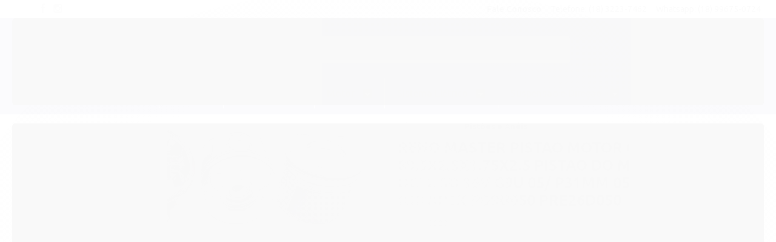

--- FILE ---
content_type: text/html; charset=utf-8
request_url: https://www.utilyupscar.com.br/reno-master-pistao-motor-g9u-25d-16v-895x25x175x25-pistao-do-motor-master-dci-25d-16v-g9u-05-p31mm-050-dieselturbo-050-apex-pg9u050-pre26d050
body_size: 24793
content:

<!DOCTYPE html>
<html lang="pt-br">
  <head>
    <meta charset="utf-8">
    <meta content='width=device-width, initial-scale=1.0, maximum-scale=2.0' name='viewport' />
    <title>RENO MASTER PISTAO MOTOR G9U 2.5D 16V | 89.5X2.5X1.75X2.5 PISTAO DO MOTOR MASTER DCI 2.5D 16V G9U 05/ P31MM 050 DIESEL/TURBO 050 APEX PG9U050 PRE26D050 - Utily Ups Car | Presidente Prudente - SP</title>
    <meta http-equiv="X-UA-Compatible" content="IE=edge">
    <meta name="generator" content="Loja Integrada" />

    <link rel="dns-prefetch" href="https://cdn.awsli.com.br/">
    <link rel="preconnect" href="https://cdn.awsli.com.br/">
    <link rel="preconnect" href="https://fonts.googleapis.com">
    <link rel="preconnect" href="https://fonts.gstatic.com" crossorigin>

    
  
      <meta property="og:url" content="https://www.utilyupscar.com.br/reno-master-pistao-motor-g9u-25d-16v-895x25x175x25-pistao-do-motor-master-dci-25d-16v-g9u-05-p31mm-050-dieselturbo-050-apex-pg9u050-pre26d050" />
      <meta property="og:type" content="website" />
      <meta property="og:site_name" content="Utily Ups Car" />
      <meta property="og:locale" content="pt_BR" />
    
  <!-- Metadata para o facebook -->
  <meta property="og:type" content="website" />
  <meta property="og:title" content="RENO MASTER PISTAO MOTOR G9U 2.5D 16V | 89.5X2.5X1.75X2.5 PISTAO DO MOTOR MASTER DCI 2.5D 16V G9U 05/ P31MM 050 DIESEL/TURBO 050 APEX PG9U050 PRE26D050" />
  <meta property="og:image" content="https://cdn.awsli.com.br/800x800/1324/1324035/produto/78892771/20bdda5544.jpg" />
  <meta name="twitter:card" content="product" />
  
  <meta name="twitter:domain" content="www.utilyupscar.com.br" />
  <meta name="twitter:url" content="https://www.utilyupscar.com.br/reno-master-pistao-motor-g9u-25d-16v-895x25x175x25-pistao-do-motor-master-dci-25d-16v-g9u-05-p31mm-050-dieselturbo-050-apex-pg9u050-pre26d050?utm_source=twitter&utm_medium=twitter&utm_campaign=twitter" />
  <meta name="twitter:title" content="RENO MASTER PISTAO MOTOR G9U 2.5D 16V | 89.5X2.5X1.75X2.5 PISTAO DO MOTOR MASTER DCI 2.5D 16V G9U 05/ P31MM 050 DIESEL/TURBO 050 APEX PG9U050 PRE26D050" />
  <meta name="twitter:description" content="RENAULT MASTER DCI (CANALETA AÇO SEM FURO JET COOLER) PISTÃO DO MOTOR (JOGO) 0.50 MOTOR 2.5TD 16V DCI 2005/ DIESEL/TURBO MARCA APEX NUMERO APXPG9U050 (PRE26D050)" />
  <meta name="twitter:image" content="https://cdn.awsli.com.br/300x300/1324/1324035/produto/78892771/20bdda5544.jpg" />
  <meta name="twitter:label1" content="Código" />
  <meta name="twitter:data1" content="38091" />
  <meta name="twitter:label2" content="Disponibilidade" />
  <meta name="twitter:data2" content="Disponível" />


    
  
    <script>
      setTimeout(function() {
        if (typeof removePageLoading === 'function') {
          removePageLoading();
        };
      }, 7000);
    </script>
  



    

  

    <link rel="canonical" href="https://www.utilyupscar.com.br/reno-master-pistao-motor-g9u-25d-16v-895x25x175x25-pistao-do-motor-master-dci-25d-16v-g9u-05-p31mm-050-dieselturbo-050-apex-pg9u050-pre26d050" />
  



  <meta name="description" content="RENAULT MASTER DCI (CANALETA AÇO SEM FURO JET COOLER) PISTÃO DO MOTOR (JOGO) 0.50 MOTOR 2.5TD 16V DCI 2005/ DIESEL/TURBO MARCA APEX NUMERO APXPG9U050 (PRE26D050)" />
  <meta property="og:description" content="RENAULT MASTER DCI (CANALETA AÇO SEM FURO JET COOLER) PISTÃO DO MOTOR (JOGO) 0.50 MOTOR 2.5TD 16V DCI 2005/ DIESEL/TURBO MARCA APEX NUMERO APXPG9U050 (PRE26D050)" />







  <meta name="robots" content="index, follow" />



    
      
        <link rel="shortcut icon" href="https://cdn.awsli.com.br/1324/1324035/favicon/6a519c6678.png" />
      
      <link rel="icon" href="https://cdn.awsli.com.br/1324/1324035/favicon/6a519c6678.png" sizes="192x192">
    
    

    
      <link rel="stylesheet" href="https://cdn.awsli.com.br/production/static/loja/estrutura/v1/css/all.min.css?v=dfd2cc0" type="text/css">
    
    <!--[if lte IE 8]><link rel="stylesheet" href="https://cdn.awsli.com.br/production/static/loja/estrutura/v1/css/ie-fix.min.css" type="text/css"><![endif]-->
    <!--[if lte IE 9]><style type="text/css">.lateral-fulbanner { position: relative; }</style><![endif]-->

    
      <link rel="stylesheet" href="https://cdn.awsli.com.br/production/static/loja/estrutura/v1/css/tema-escuro.min.css?v=dfd2cc0" type="text/css">
    

    
    
      <link href="https://fonts.googleapis.com/css2?family=Open%20Sans:wght@300;400;600;700&display=swap" rel="stylesheet">
    

    
      <link rel="stylesheet" href="https://cdn.awsli.com.br/production/static/loja/estrutura/v1/css/bootstrap-responsive.css?v=dfd2cc0" type="text/css">
      <link rel="stylesheet" href="https://cdn.awsli.com.br/production/static/loja/estrutura/v1/css/style-responsive.css?v=dfd2cc0">
    

    <link rel="stylesheet" href="/tema.css?v=20250428-155228">

    

    <script type="text/javascript">
      var LOJA_ID = 1324035;
      var MEDIA_URL = "https://cdn.awsli.com.br/";
      var API_URL_PUBLIC = 'https://api.awsli.com.br/';
      
        var CARRINHO_PRODS = [];
      
      var ENVIO_ESCOLHIDO = 0;
      var ENVIO_ESCOLHIDO_CODE = 0;
      var CONTRATO_INTERNACIONAL = false;
      var CONTRATO_BRAZIL = !CONTRATO_INTERNACIONAL;
      var IS_STORE_ASYNC = true;
      var IS_CLIENTE_ANONIMO = false;
    </script>

    

    <!-- Editor Visual -->
    

    <script>
      

      const isPreview = JSON.parse(sessionStorage.getItem('preview', true));
      if (isPreview) {
        const url = location.href
        location.search === '' && url + (location.search = '?preview=None')
      }
    </script>

    
      <script src="https://cdn.awsli.com.br/production/static/loja/estrutura/v1/js/all.min.js?v=dfd2cc0"></script>
    
    <!-- HTML5 shim and Respond.js IE8 support of HTML5 elements and media queries -->
    <!--[if lt IE 9]>
      <script src="https://oss.maxcdn.com/html5shiv/3.7.2/html5shiv.min.js"></script>
      <script src="https://oss.maxcdn.com/respond/1.4.2/respond.min.js"></script>
    <![endif]-->

    <link rel="stylesheet" href="https://cdn.awsli.com.br/production/static/loja/estrutura/v1/css/slick.min.css" type="text/css">
    <script src="https://cdn.awsli.com.br/production/static/loja/estrutura/v1/js/slick.min.js?v=dfd2cc0"></script>
    <link rel="stylesheet" href="https://cdn.awsli.com.br/production/static/css/jquery.fancybox.min.css" type="text/css" />
    <script src="https://cdn.awsli.com.br/production/static/js/jquery/jquery.fancybox.pack.min.js"></script>

    
    

  
  <link rel="stylesheet" href="https://cdn.awsli.com.br/production/static/loja/estrutura/v1/css/imagezoom.min.css" type="text/css">
  <script src="https://cdn.awsli.com.br/production/static/loja/estrutura/v1/js/jquery.imagezoom.min.js"></script>

  <script type="text/javascript">
    var PRODUTO_ID = '78892771';
    var URL_PRODUTO_FRETE_CALCULAR = 'https://www.utilyupscar.com.br/carrinho/frete';
    var variacoes = undefined;
    var grades = undefined;
    var imagem_grande = "https://cdn.awsli.com.br/2500x2500/1324/1324035/produto/78892771/20bdda5544.jpg";
    var produto_grades_imagens = {};
    var produto_preco_sob_consulta = false;
    var produto_preco = 1170.00;
  </script>
  <script type="text/javascript" src="https://cdn.awsli.com.br/production/static/loja/estrutura/v1/js/produto.min.js?v=dfd2cc0"></script>
  <script type="text/javascript" src="https://cdn.awsli.com.br/production/static/loja/estrutura/v1/js/eventos-pixel-produto.min.js?v=dfd2cc0"></script>


    

    
<script>
  var url = '/_events/api/setEvent';

  var sendMetrics = function(event, user = {}) {
    var unique_identifier = uuidv4();

    try {
      var data = {
        request: {
          id: unique_identifier,
          environment: 'production'
        },
        store: {
          id: 1324035,
          name: 'Utily Ups Car',
          test_account: false,
          has_meta_app: window.has_meta_app ?? false,
          li_search: true
        },
        device: {
          is_mobile: /Mobi/.test(window.navigator.userAgent),
          user_agent: window.navigator.userAgent,
          ip: '###device_ip###'
        },
        page: {
          host: window.location.hostname,
          path: window.location.pathname,
          search: window.location.search,
          type: 'product',
          title: document.title,
          referrer: document.referrer
        },
        timestamp: '###server_timestamp###',
        user_timestamp: new Date().toISOString(),
        event,
        origin: 'store'
      };

      if (window.performance) {
        var [timing] = window.performance.getEntriesByType('navigation');

        data['time'] = {
          server_response: Math.round(timing.responseStart - timing.requestStart)
        };
      }

      var _user = {},
          user_email_cookie = $.cookie('user_email'),
          user_data_cookie = $.cookie('LI-UserData');

      if (user_email_cookie) {
        var user_email = decodeURIComponent(user_email_cookie);

        _user['email'] = user_email;
      }

      if (user_data_cookie) {
        var user_data = JSON.parse(user_data_cookie);

        _user['logged'] = user_data.logged;
        _user['id'] = user_data.id ?? undefined;
      }

      $.each(user, function(key, value) {
        _user[key] = value;
      });

      if (!$.isEmptyObject(_user)) {
        data['user'] = _user;
      }

      try {
        var session_identifier = $.cookie('li_session_identifier');

        if (!session_identifier) {
          session_identifier = uuidv4();
        };

        var expiration_date = new Date();

        expiration_date.setTime(expiration_date.getTime() + (30 * 60 * 1000)); // 30 minutos

        $.cookie('li_session_identifier', session_identifier, {
          expires: expiration_date,
          path: '/'
        });

        data['session'] = {
          id: session_identifier
        };
      } catch (err) { }

      try {
        var user_session_identifier = $.cookie('li_user_session_identifier');

        if (!user_session_identifier) {
          user_session_identifier = uuidv4();

          $.cookie('li_user_session_identifier', user_session_identifier, {
            path: '/'
          });
        };

        data['user_session'] = {
          id: user_session_identifier
        };
      } catch (err) { }

      var _cookies = {},
          fbc = $.cookie('_fbc'),
          fbp = $.cookie('_fbp');

      if (fbc) {
        _cookies['fbc'] = fbc;
      }

      if (fbp) {
        _cookies['fbp'] = fbp;
      }

      if (!$.isEmptyObject(_cookies)) {
        data['session']['cookies'] = _cookies;
      }

      try {
        var ab_test_cookie = $.cookie('li_ab_test_running');

        if (ab_test_cookie) {
          var ab_test = JSON.parse(atob(ab_test_cookie));

          if (ab_test.length) {
            data['store']['ab_test'] = ab_test;
          }
        }
      } catch (err) { }

      var _utm = {};

      $.each(sessionStorage, function(key, value) {
        if (key.startsWith('utm_')) {
          var name = key.split('_')[1];

          _utm[name] = value;
        }
      });

      if (!$.isEmptyObject(_utm)) {
        data['session']['utm'] = _utm;
      }

      var controller = new AbortController();

      setTimeout(function() {
        controller.abort();
      }, 5000);

      fetch(url, {
        keepalive: true,
        method: 'POST',
        headers: {
          'Content-Type': 'application/json'
        },
        body: JSON.stringify({ data }),
        signal: controller.signal
      });
    } catch (err) { }

    return unique_identifier;
  }
</script>

    
<script>
  (function() {
    var initABTestHandler = function() {
      try {
        if ($.cookie('li_ab_test_running')) {
          return
        };
        var running_tests = [];

        
        
        
        

        var running_tests_to_cookie = JSON.stringify(running_tests);
        running_tests_to_cookie = btoa(running_tests_to_cookie);
        $.cookie('li_ab_test_running', running_tests_to_cookie, {
          path: '/'
        });

        
        if (running_tests.length > 0) {
          setTimeout(function() {
            $.ajax({
              url: "/conta/status"
            });
          }, 500);
        };

      } catch (err) { }
    }
    setTimeout(initABTestHandler, 500);
  }());
</script>

    
<script>
  $(function() {
    // Clicar em um produto
    $('.listagem-item').click(function() {
      var row, column;

      var $list = $(this).closest('[data-produtos-linha]'),
          index = $(this).closest('li').index();

      if($list.find('.listagem-linha').length === 1) {
        var productsPerRow = $list.data('produtos-linha');

        row = Math.floor(index / productsPerRow) + 1;
        column = (index % productsPerRow) + 1;
      } else {
        row = $(this).closest('.listagem-linha').index() + 1;
        column = index + 1;
      }

      var body = {
        item_id: $(this).attr('data-id'),
        item_sku: $(this).find('.produto-sku').text(),
        item_name: $(this).find('.nome-produto').text().trim(),
        item_row: row,
        item_column: column
      };

      var eventID = sendMetrics({
        type: 'event',
        name: 'select_product',
        data: body
      });

      $(document).trigger('li_select_product', [eventID, body]);
    });

    // Clicar no "Fale Conosco"
    $('#modalContato').on('show', function() {
      var value = 'Fale Conosco';

      var eventID = sendMetrics({
        type: 'event',
        name: 'start_contact',
        data: { text: value }
      });

      $(document).trigger('li_start_contact', [eventID, value]);
    });

    // Clicar no WhatsApp
    $('.li-whatsapp a').click(function() {
      var value = 'WhatsApp';

      var eventID = sendMetrics({
        type: 'event',
        name: 'start_contact',
        data: { text: value }
      });

      $(document).trigger('li_start_contact', [eventID, value]);
    });

    
      // Visualizar o produto
      var body = {
        item_id: '78892771',
        item_sku: '38091',
        item_name: 'RENO MASTER PISTAO MOTOR G9U 2.5D 16V | 89.5X2.5X1.75X2.5 PISTAO DO MOTOR MASTER DCI 2.5D 16V G9U 05/ P31MM 050 DIESEL/TURBO 050 APEX PG9U050 PRE26D050',
        item_category: 'Pistões e Anéis',
        item_type: 'product',
        
          full_price: 1170.00,
          promotional_price: null,
          price: 1170.00,
        
        quantity: 1
      };

      var params = new URLSearchParams(window.location.search),
          recommendation_shelf = null,
          recommendation = {};

      if (
        params.has('recomendacao_id') &&
        params.has('email_ref') &&
        params.has('produtos_recomendados')
      ) {
        recommendation['email'] = {
          id: params.get('recomendacao_id'),
          email_id: params.get('email_ref'),
          products: $.map(params.get('produtos_recomendados').split(','), function(value) {
            return parseInt(value)
          })
        };
      }

      if (recommendation_shelf) {
        recommendation['shelf'] = recommendation_shelf;
      }

      if (!$.isEmptyObject(recommendation)) {
        body['recommendation'] = recommendation;
      }

      var eventID = sendMetrics({
        type: 'pageview',
        name: 'view_product',
        data: body
      });

      $(document).trigger('li_view_product', [eventID, body]);

      // Calcular frete
      $('#formCalcularCep').submit(function() {
        $(document).ajaxSuccess(function(event, xhr, settings) {
          try {
            var url = new URL(settings.url);

            if(url.pathname !== '/carrinho/frete') return;

            var data = xhr.responseJSON;

            if(data.error) return;

            var params = url.searchParams;

            var body = {
              zipcode: params.get('cep'),
              deliveries: $.map(data, function(delivery) {
                if(delivery.msgErro) return;

                return {
                  id: delivery.id,
                  name: delivery.name,
                  price: delivery.price,
                  delivery_time: delivery.deliveryTime
                };
              })
            };

            var eventID = sendMetrics({
              type: 'event',
              name: 'calculate_shipping',
              data: body
            });

            $(document).trigger('li_calculate_shipping', [eventID, body]);

            $(document).off('ajaxSuccess');
          } catch(error) {}
        });
      });

      // Visualizar compre junto
      $(document).on('buy_together_ready', function() {
        var $buyTogether = $('.compre-junto');

        var observer = new IntersectionObserver(function(entries) {
          entries.forEach(function(entry) {
            if(entry.isIntersecting) {
              var body = {
                title: $buyTogether.find('.compre-junto__titulo').text(),
                id: $buyTogether.data('id'),
                items: $buyTogether.find('.compre-junto__produto').map(function() {
                  var $product = $(this);

                  return {
                    item_id: $product.attr('data-id'),
                    item_sku: $product.attr('data-code'),
                    item_name: $product.find('.compre-junto__nome').text(),
                    full_price: $product.find('.compre-junto__preco--regular').data('price') || null,
                    promotional_price: $product.find('.compre-junto__preco--promocional').data('price') || null
                  };
                }).get()
              };

              var eventID = sendMetrics({
                type: 'event',
                name: 'view_buy_together',
                data: body
              });

              $(document).trigger('li_view_buy_together', [eventID, body]);

              observer.disconnect();
            }
          });
        }, { threshold: 1.0 });

        observer.observe($buyTogether.get(0));

        $('.compre-junto__atributo--grade').click(function(event) {
          if(!event.originalEvent) return;

          var body = {
            grid_name: $(this).closest('.compre-junto__atributos').data('grid'),
            variation_name: $(this).data('variation')
          };

          var eventID = sendMetrics({
            type: 'event',
            name: 'select_buy_together_variation',
            data: body
          });

          $(document).trigger('li_select_buy_together_variation', [eventID, body]);
        });

        $('.compre-junto__atributo--lista').change(function(event) {
          if(!event.originalEvent) return;

          var $selectedOption = $(this).find('option:selected');

          if(!$selectedOption.is('[value]')) return;

          var body = {
            grid_name: $(this).closest('.compre-junto__atributos').data('grid'),
            variation_name: $selectedOption.text()
          };

          var eventID = sendMetrics({
            type: 'event',
            name: 'select_buy_together_variation',
            data: body
          });

          $(document).trigger('li_select_buy_together_variation', [eventID, body]);
        });
      });

      // Selecionar uma variação
      $('.atributo-item').click(function(event) {
        if(!event.originalEvent) return;

        var body = {
          grid_name: $(this).data('grade-nome'),
          variation_name: $(this).data('variacao-nome')
        };

        var eventID = sendMetrics({
          type: 'event',
          name: 'select_variation',
          data: body
        });

        $(document).trigger('li_select_variation', [eventID, body]);
      });
    
  });
</script>


    
	<!-- Search Console -->
  
      <meta name="google-site-verification" content="zHz6xLguO_fryADAbjoCnSx2dJPhydyljeffEaYYcLI" />
  

	<!-- Código do Cabeçalho -->
  
      <script src='https://cdn.awsli.com.br/1324/1324035/arquivos/funcao.js'></script>
<link rel="stylesheet" href="https://cdn.awsli.com.br/1324/1324035/arquivos/css.css" type="text/css" />
  


    
      
    

    
      <link rel="stylesheet" href="/avancado.css?v=20250428-155228" type="text/css" />
    

    

    
  <link rel="manifest" href="/manifest.json" />




  </head>
  <body class="pagina-produto produto-78892771 tema-transparente  ">
    <div id="fb-root"></div>
    
  
    <div id="full-page-loading">
      <div class="conteiner" style="height: 100%;">
        <div class="loading-placeholder-content">
          <div class="loading-placeholder-effect loading-placeholder-header"></div>
          <div class="loading-placeholder-effect loading-placeholder-body"></div>
        </div>
      </div>
      <script>
        var is_full_page_loading = true;
        function removePageLoading() {
          if (is_full_page_loading) {
            try {
              $('#full-page-loading').remove();
            } catch(e) {}
            try {
              var div_loading = document.getElementById('full-page-loading');
              if (div_loading) {
                div_loading.remove();
              };
            } catch(e) {}
            is_full_page_loading = false;
          };
        };
        $(function() {
          setTimeout(function() {
            removePageLoading();
          }, 1);
        });
      </script>
      <style>
        #full-page-loading { position: fixed; z-index: 9999999; margin: auto; top: 0; left: 0; bottom: 0; right: 0; }
        #full-page-loading:before { content: ''; display: block; position: fixed; top: 0; left: 0; width: 100%; height: 100%; background: rgba(255, 255, 255, .98); background: radial-gradient(rgba(255, 255, 255, .99), rgba(255, 255, 255, .98)); }
        .loading-placeholder-content { height: 100%; display: flex; flex-direction: column; position: relative; z-index: 1; }
        .loading-placeholder-effect { background-color: #F9F9F9; border-radius: 5px; width: 100%; animation: pulse-loading 1.5s cubic-bezier(0.4, 0, 0.6, 1) infinite; }
        .loading-placeholder-content .loading-placeholder-body { flex-grow: 1; margin-bottom: 30px; }
        .loading-placeholder-content .loading-placeholder-header { height: 20%; min-height: 100px; max-height: 200px; margin: 30px 0; }
        @keyframes pulse-loading{50%{opacity:.3}}
      </style>
    </div>
  



    
      
        


<div class="barra-inicial fundo-secundario">
  <div class="conteiner">
    <div class="row-fluid">
      <div class="lista-redes span3 hidden-phone">
        
          <ul>
            
              <li>
                <a href="https://facebook.com/utilyupscar" target="_blank" aria-label="Siga nos no Facebook"><i class="icon-facebook"></i></a>
              </li>
            
            
            
            
            
              <li>
                <a href="https://instagram.com/utilyupscar" target="_blank" aria-label="Siga nos no Instagram"><i class="icon-instagram"></i></a>
              </li>
            
            
            
          </ul>
        
      </div>
      <div class="canais-contato span9">
        <ul>
          <li class="hidden-phone">
            <a href="#modalContato" data-toggle="modal" data-target="#modalContato">
              <i class="icon-comment"></i>
              Fale Conosco
            </a>
          </li>
          
            <li>
              <span>
                <i class="icon-phone"></i>Telefone: (18) 3223-7462
              </span>
            </li>
          
          
            <li class="tel-whatsapp">
              <span>
                <i class="fa fa-whatsapp"></i>Whatsapp: (18) 99675-0724
              </span>
            </li>
          
          
        </ul>
      </div>
    </div>
  </div>
</div>

      
    

    <div class="conteiner-principal">
      
        
          
<div id="cabecalho">

  <div class="atalhos-mobile visible-phone fundo-secundario borda-principal">
    <ul>

      <li><a href="https://www.utilyupscar.com.br/" class="icon-home"> </a></li>
      
      <li class="fundo-principal"><a href="https://www.utilyupscar.com.br/carrinho/index" class="icon-shopping-cart"> </a></li>
      
      
        <li class="menu-user-logged" style="display: none;"><a href="https://www.utilyupscar.com.br/conta/logout" class="icon-signout menu-user-logout"> </a></li>
      
      
      <li><a href="https://www.utilyupscar.com.br/conta/index" class="icon-user"> </a></li>
      
      <li class="vazia"><span>&nbsp;</span></li>

    </ul>
  </div>

  <div class="conteiner">
    <div class="row-fluid">
      <div class="span3">
        <h2 class="logo cor-secundaria">
          <a href="https://www.utilyupscar.com.br/" title="Utily Ups Car">
            
            <img src="https://cdn.awsli.com.br/400x300/1324/1324035/logo/55a24aa665.png" alt="Utily Ups Car" />
            
          </a>
        </h2>


      </div>

      <div class="conteudo-topo span9">
        <div class="superior row-fluid hidden-phone">
          <div class="span8">
            
              
                <div class="btn-group menu-user-logged" style="display: none;">
                  <a href="https://www.utilyupscar.com.br/conta/index" class="botao secundario pequeno dropdown-toggle" data-toggle="dropdown">
                    Olá, <span class="menu-user-name"></span>
                    <span class="icon-chevron-down"></span>
                  </a>
                  <ul class="dropdown-menu">
                    <li>
                      <a href="https://www.utilyupscar.com.br/conta/index" title="Minha conta">Minha conta</a>
                    </li>
                    
                      <li>
                        <a href="https://www.utilyupscar.com.br/conta/pedido/listar" title="Minha conta">Meus pedidos</a>
                      </li>
                    
                    <li>
                      <a href="https://www.utilyupscar.com.br/conta/favorito/listar" title="Meus favoritos">Meus favoritos</a>
                    </li>
                    <li>
                      <a href="https://www.utilyupscar.com.br/conta/logout" title="Sair" class="menu-user-logout">Sair</a>
                    </li>
                  </ul>
                </div>
              
              
                <a href="https://www.utilyupscar.com.br/conta/login" class="bem-vindo cor-secundaria menu-user-welcome">
                  Bem-vindo, <span class="cor-principal">identifique-se</span> para fazer pedidos
                </a>
              
            
          </div>
          <div class="span4">
            <ul class="acoes-conta borda-alpha">
              
                <li>
                  <i class="icon-list fundo-principal"></i>
                  <a href="https://www.utilyupscar.com.br/conta/pedido/listar" class="cor-secundaria">Meus Pedidos</a>
                </li>
              
              
                <li>
                  <i class="icon-user fundo-principal"></i>
                  <a href="https://www.utilyupscar.com.br/conta/index" class="cor-secundaria">Minha Conta</a>
                </li>
              
            </ul>
          </div>
        </div>

        <div class="inferior row-fluid ">
          <div class="span8 busca-mobile">
            <a href="javascript:;" class="atalho-menu visible-phone icon-th botao principal"> </a>

            <div class="busca borda-alpha">
              <form id="form-buscar" action="/buscar" method="get">
                <input id="auto-complete" type="text" name="q" placeholder="Digite o que você procura" value="" autocomplete="off" maxlength="255" />
                <button class="botao botao-busca icon-search fundo-secundario" aria-label="Buscar"></button>
              </form>
            </div>

          </div>

          
            <div class="span4 hidden-phone">
              

  <div class="carrinho vazio">
    
      <a href="https://www.utilyupscar.com.br/carrinho/index">
        <i class="icon-shopping-cart fundo-principal"></i>
        <strong class="qtd-carrinho titulo cor-secundaria" style="display: none;">0</strong>
        <span style="display: none;">
          
            <b class="titulo cor-secundaria"><span>Meu Carrinho</span></b>
          
          <span class="cor-secundaria">Produtos adicionados</span>
        </span>
        
          <span class="titulo cor-secundaria vazio-text">Carrinho vazio</span>
        
      </a>
    
    <div class="carrinho-interno-ajax"></div>
  </div>
  
<div class="minicart-placeholder" style="display: none;">
  <div class="carrinho-interno borda-principal">
    <ul>
      <li class="minicart-item-modelo">
        
          <div class="preco-produto com-promocao destaque-parcela ">
            <div>
              <s class="preco-venda">
                R$ --PRODUTO_PRECO_DE--
              </s>
              <strong class="preco-promocional cor-principal">
                R$ --PRODUTO_PRECO_POR--
              </strong>
            </div>
          </div>
        
        <a data-href="--PRODUTO_URL--" class="imagem-produto">
          <img data-src="https://cdn.awsli.com.br/64x64/--PRODUTO_IMAGEM--" alt="--PRODUTO_NOME--" />
        </a>
        <a data-href="--PRODUTO_URL--" class="nome-produto cor-secundaria">
          --PRODUTO_NOME--
        </a>
        <div class="produto-sku hide">--PRODUTO_SKU--</div>
      </li>
    </ul>
    <div class="carrinho-rodape">
      <span class="carrinho-info">
        
          <i>--CARRINHO_QUANTIDADE-- produto no carrinho</i>
        
        
          
            <span class="carrino-total">
              Total: <strong class="titulo cor-principal">R$ --CARRINHO_TOTAL_ITENS--</strong>
            </span>
          
        
      </span>
      <a href="https://www.utilyupscar.com.br/carrinho/index" class="botao principal">
        
          <i class="icon-shopping-cart"></i>Ir para o carrinho
        
      </a>
    </div>
  </div>
</div>



            </div>
          
        </div>

      </div>
    </div>
    


  
    
      
<div class="menu superior">
  <ul class="nivel-um">
    


    

  


    
      <li class="categoria-id-4578012 com-filho borda-principal">
        <a href="https://www.utilyupscar.com.br/Cambio-e-Componentes" title="Câmbio e Componentes">
          <strong class="titulo cor-secundaria">Câmbio e Componentes</strong>
          
            <i class="icon-chevron-down fundo-secundario"></i>
          
        </a>
        
          <ul class="nivel-dois borda-alpha">
            

  <li class="categoria-id-6470255 ">
    <a href="https://www.utilyupscar.com.br/atuador-embreagem" title="Atuador Hidraulico Embreagem">
      
      Atuador Hidraulico Embreagem
    </a>
    
  </li>

  <li class="categoria-id-4687608 ">
    <a href="https://www.utilyupscar.com.br/cilindros-mestre-e-auxiliares-de-embreagens" title="Cilindros Mestre e Auxiliares de Embreagens">
      
      Cilindros Mestre e Auxiliares de Embreagens
    </a>
    
  </li>

  <li class="categoria-id-4687673 ">
    <a href="https://www.utilyupscar.com.br/garfos-de-embreagens" title="Garfos e cabos de Embreagens">
      
      Garfos e cabos de Embreagens
    </a>
    
  </li>

  <li class="categoria-id-4578052 ">
    <a href="https://www.utilyupscar.com.br/kit-embreagens" title="Kit Embreagens">
      
      Kit Embreagens
    </a>
    
  </li>

  <li class="categoria-id-4687644 ">
    <a href="https://www.utilyupscar.com.br/rolamentos-de-embreagens" title="Rolamentos de Embreagens">
      
      Rolamentos de Embreagens
    </a>
    
  </li>


          </ul>
        
      </li>
    
      <li class="categoria-id-4091332 com-filho borda-principal">
        <a href="https://www.utilyupscar.com.br/freio" title="Freio">
          <strong class="titulo cor-secundaria">Freio</strong>
          
            <i class="icon-chevron-down fundo-secundario"></i>
          
        </a>
        
          <ul class="nivel-dois borda-alpha">
            

  <li class="categoria-id-4091333 ">
    <a href="https://www.utilyupscar.com.br/cilindro-de-freios" title="Cilindro de Freios">
      
      Cilindro de Freios
    </a>
    
  </li>

  <li class="categoria-id-4091337 ">
    <a href="https://www.utilyupscar.com.br/disco-de-freios" title="Disco de Freios">
      
      Disco de Freios
    </a>
    
  </li>

  <li class="categoria-id-4091340 ">
    <a href="https://www.utilyupscar.com.br/pastilha-de-freios" title="Pastilha de Freios">
      
      Pastilha de Freios
    </a>
    
  </li>

  <li class="categoria-id-4091365 ">
    <a href="https://www.utilyupscar.com.br/pincas-de-freios-reparos-e-componentes" title="Pinças de Freios, Reparos e Componentes">
      
      Pinças de Freios, Reparos e Componentes
    </a>
    
  </li>

  <li class="categoria-id-4091371 ">
    <a href="https://www.utilyupscar.com.br/sapata-de-freios-tambor-e-componentes" title="Sapata de Freios, Tambor e Componentes">
      
      Sapata de Freios, Tambor e Componentes
    </a>
    
  </li>


          </ul>
        
      </li>
    
      <li class="categoria-id-4349963 com-filho borda-principal">
        <a href="https://www.utilyupscar.com.br/assessorios-e-iluminacao" title="Iluminação">
          <strong class="titulo cor-secundaria">Iluminação</strong>
          
            <i class="icon-chevron-down fundo-secundario"></i>
          
        </a>
        
          <ul class="nivel-dois borda-alpha">
            

  <li class="categoria-id-4577788 ">
    <a href="https://www.utilyupscar.com.br/farois" title="Faróis">
      
      Faróis
    </a>
    
  </li>

  <li class="categoria-id-4577887 ">
    <a href="https://www.utilyupscar.com.br/grades" title="Grades">
      
      Grades
    </a>
    
  </li>

  <li class="categoria-id-4577850 ">
    <a href="https://www.utilyupscar.com.br/lanternas" title="Lanternas">
      
      Lanternas
    </a>
    
  </li>


          </ul>
        
      </li>
    
      <li class="categoria-id-4091254 com-filho borda-principal">
        <a href="https://www.utilyupscar.com.br/motor" title="Motor">
          <strong class="titulo cor-secundaria">Motor</strong>
          
            <i class="icon-chevron-down fundo-secundario"></i>
          
        </a>
        
          <ul class="nivel-dois borda-alpha">
            

  <li class="categoria-id-4091263 ">
    <a href="https://www.utilyupscar.com.br/biela-de-motor" title="Biela de Motor">
      
      Biela de Motor
    </a>
    
  </li>

  <li class="categoria-id-4091271 ">
    <a href="https://www.utilyupscar.com.br/bloco-de-motor-carter-e-componentes" title="Bloco de Motor, Cárter e Componentes">
      
      Bloco de Motor, Cárter e Componentes
    </a>
    
  </li>

  <li class="categoria-id-6467109 ">
    <a href="https://www.utilyupscar.com.br/bomba-dagua" title="Bomba Dagua">
      
      Bomba Dagua
    </a>
    
  </li>

  <li class="categoria-id-4091255 ">
    <a href="https://www.utilyupscar.com.br/bomba-de-oleo" title="Bomba de Óleo">
      
      Bomba de Óleo
    </a>
    
  </li>

  <li class="categoria-id-4091273 ">
    <a href="https://www.utilyupscar.com.br/bronzinas" title="Bronzinas">
      
      Bronzinas
    </a>
    
  </li>

  <li class="categoria-id-4091278 ">
    <a href="https://www.utilyupscar.com.br/cabecote-valvulas-e-componentes" title="Cabeçote, Válvulas e Componentes">
      
      Cabeçote, Válvulas e Componentes
    </a>
    
  </li>

  <li class="categoria-id-4091279 ">
    <a href="https://www.utilyupscar.com.br/correias-e-componentes" title="Correias e Componentes">
      
      Correias e Componentes
    </a>
    
  </li>

  <li class="categoria-id-4091284 ">
    <a href="https://www.utilyupscar.com.br/coxim-do-motor" title="Coxim do Motor">
      
      Coxim do Motor
    </a>
    
  </li>

  <li class="categoria-id-4091290 ">
    <a href="https://www.utilyupscar.com.br/filtro-de-ar-do-motor" title="Filtro de Ar do Motor">
      
      Filtro de Ar do Motor
    </a>
    
  </li>

  <li class="categoria-id-4091297 ">
    <a href="https://www.utilyupscar.com.br/juntas-e-retentores" title="Juntas e Retentores">
      
      Juntas e Retentores
    </a>
    
  </li>

  <li class="categoria-id-4091311 ">
    <a href="https://www.utilyupscar.com.br/pistoes-e-aneis" title="Pistões e Anéis">
      
      Pistões e Anéis
    </a>
    
  </li>

  <li class="categoria-id-4091314 com-filho">
    <a href="https://www.utilyupscar.com.br/refrigeracao" title="Refrigeração e Arrefecimento">
      
        <i class="icon-chevron-right fundo-secundario"></i>
      
      Refrigeração e Arrefecimento
    </a>
    
      <ul class="nivel-tres">
        
          

  <li class="categoria-id-9155284 ">
    <a href="https://www.utilyupscar.com.br/helices-e-polias-viscosas" title="Hélices e Polias Viscosas">
      
      Hélices e Polias Viscosas
    </a>
    
  </li>


        
      </ul>
    
  </li>

  <li class="categoria-id-4091324 ">
    <a href="https://www.utilyupscar.com.br/tucho-hidraulico-do-cabecote" title="Tucho Hidráulico do Cabeçote">
      
      Tucho Hidráulico do Cabeçote
    </a>
    
  </li>

  <li class="categoria-id-4091328 ">
    <a href="https://www.utilyupscar.com.br/virabrequim-e-componentes" title="Virabrequim e Componentes">
      
      Virabrequim e Componentes
    </a>
    
  </li>


          </ul>
        
      </li>
    
      <li class="categoria-id-12951744 com-filho borda-principal">
        <a href="https://www.utilyupscar.com.br/sistema-eletrico-e-componentes" title="Sistema Elétrico">
          <strong class="titulo cor-secundaria">Sistema Elétrico</strong>
          
            <i class="icon-chevron-down fundo-secundario"></i>
          
        </a>
        
          <ul class="nivel-dois borda-alpha">
            

  <li class="categoria-id-12952313 ">
    <a href="https://www.utilyupscar.com.br/alternadores-e-componentes" title="Alternadores e Componentes">
      
      Alternadores e Componentes
    </a>
    
  </li>

  <li class="categoria-id-12952379 ">
    <a href="https://www.utilyupscar.com.br/motores-de-partida-e-componentes" title="Motores de Partida e Componentes">
      
      Motores de Partida e Componentes
    </a>
    
  </li>


          </ul>
        
      </li>
    
      <li class="categoria-id-4091223 com-filho borda-principal">
        <a href="https://www.utilyupscar.com.br/suspensao-e-direcao" title="Suspensão e Direção">
          <strong class="titulo cor-secundaria">Suspensão e Direção</strong>
          
            <i class="icon-chevron-down fundo-secundario"></i>
          
        </a>
        
          <ul class="nivel-dois borda-alpha">
            

  <li class="categoria-id-4091233 ">
    <a href="https://www.utilyupscar.com.br/amortecedores-batentes-e-componentes" title="Amortecedores, Batentes e Componentes">
      
      Amortecedores, Batentes e Componentes
    </a>
    
  </li>

  <li class="categoria-id-4091237 ">
    <a href="https://www.utilyupscar.com.br/bandejas-e-bracos" title="Bandejas e Braços">
      
      Bandejas e Braços
    </a>
    
  </li>

  <li class="categoria-id-4091239 ">
    <a href="https://www.utilyupscar.com.br/barras-e-terminais" title="Barras e Terminais">
      
      Barras e Terminais
    </a>
    
  </li>

  <li class="categoria-id-4091241 ">
    <a href="https://www.utilyupscar.com.br/bieletas" title="Bieletas">
      
      Bieletas
    </a>
    
  </li>

  <li class="categoria-id-4091243 ">
    <a href="https://www.utilyupscar.com.br/bomba-de-direcao-e-componentes" title="Bomba de Direção e Componentes">
      
      Bomba de Direção e Componentes
    </a>
    
  </li>

  <li class="categoria-id-4091244 ">
    <a href="https://www.utilyupscar.com.br/buchas-de-suspensao" title="Buchas de Suspensão">
      
      Buchas de Suspensão
    </a>
    
  </li>

  <li class="categoria-id-4091247 ">
    <a href="https://www.utilyupscar.com.br/carda-semi-eixo-e-componentes" title="Cardã Semi-Eixo e Componentes">
      
      Cardã Semi-Eixo e Componentes
    </a>
    
  </li>

  <li class="categoria-id-12977043 ">
    <a href="https://www.utilyupscar.com.br/cubos-de-roda-dnt-e-trs" title="Cubos de Roda dnt e trs">
      
      Cubos de Roda dnt e trs
    </a>
    
  </li>

  <li class="categoria-id-4091251 ">
    <a href="https://www.utilyupscar.com.br/pivo" title="Pivô">
      
      Pivô
    </a>
    
  </li>

  <li class="categoria-id-12954059 ">
    <a href="https://www.utilyupscar.com.br/roda-livre-da-tracao-dnt-e-componentes" title="Roda Livre Da Traçao dnt e componentes">
      
      Roda Livre Da Traçao dnt e componentes
    </a>
    
  </li>

  <li class="categoria-id-4091253 ">
    <a href="https://www.utilyupscar.com.br/rolamento-e-cubo" title="Rolamentos de Roda dnt e trs">
      
      Rolamentos de Roda dnt e trs
    </a>
    
  </li>


          </ul>
        
      </li>
    
  </ul>
</div>

    
  


  </div>
  <span id="delimitadorBarra"></span>
</div>

          

  


        
      

      
  


      <div id="corpo">
        <div class="conteiner">
          

          
  


          
            <div class="secao-principal row-fluid sem-coluna">
              

              
  <div class="span12 produto" itemscope="itemscope" itemtype="http://schema.org/Product">
    <div class="row-fluid">
      <div class="span6">
        
        <div class="conteiner-imagem">
          <div>
            
              <a href="https://cdn.awsli.com.br/2500x2500/1324/1324035/produto/78892771/20bdda5544.jpg" title="Ver imagem grande do produto" id="abreZoom" style="display: none;"><i class="icon-zoom-in"></i></a>
            
            <img  src="https://cdn.awsli.com.br/600x450/1324/1324035/produto/78892771/20bdda5544.jpg" alt="RENO MASTER PISTAO MOTOR G9U 2.5D 16V | 89.5X2.5X1.75X2.5 PISTAO DO MOTOR MASTER DCI 2.5D 16V G9U 05/ P31MM 050 DIESEL/TURBO 050 APEX PG9U050 PRE26D050" id="imagemProduto" itemprop="image" />
          </div>
        </div>
        <div class="produto-thumbs thumbs-horizontal ">
          <div id="carouselImagem" class="flexslider ">
            <ul class="miniaturas slides">
              
                <li>
                  <a href="javascript:;" title="RENO MASTER PISTAO MOTOR G9U 2.5D 16V | 89.5X2.5X1.75X2.5 PISTAO DO MOTOR MASTER DCI 2.5D 16V G9U 05/ P31MM 050 DIESEL/TURBO 050 APEX PG9U050 PRE26D050 - Imagem 1" data-imagem-grande="https://cdn.awsli.com.br/2500x2500/1324/1324035/produto/78892771/20bdda5544.jpg" data-imagem-id="66627852">
                    <span>
                      <img  src="https://cdn.awsli.com.br/64x50/1324/1324035/produto/78892771/20bdda5544.jpg" alt="RENO MASTER PISTAO MOTOR G9U 2.5D 16V | 89.5X2.5X1.75X2.5 PISTAO DO MOTOR MASTER DCI 2.5D 16V G9U 05/ P31MM 050 DIESEL/TURBO 050 APEX PG9U050 PRE26D050 - Imagem 1" data-largeimg="https://cdn.awsli.com.br/2500x2500/1324/1324035/produto/78892771/20bdda5544.jpg" data-mediumimg="https://cdn.awsli.com.br/600x450/1324/1324035/produto/78892771/20bdda5544.jpg" />
                    </span>
                  </a>
                </li>
              
                <li>
                  <a href="javascript:;" title="RENO MASTER PISTAO MOTOR G9U 2.5D 16V | 89.5X2.5X1.75X2.5 PISTAO DO MOTOR MASTER DCI 2.5D 16V G9U 05/ P31MM 050 DIESEL/TURBO 050 APEX PG9U050 PRE26D050 - Imagem 2" data-imagem-grande="https://cdn.awsli.com.br/2500x2500/1324/1324035/produto/78892771/fa1a7d690c.jpg" data-imagem-id="66627865">
                    <span>
                      <img  src="https://cdn.awsli.com.br/64x50/1324/1324035/produto/78892771/fa1a7d690c.jpg" alt="RENO MASTER PISTAO MOTOR G9U 2.5D 16V | 89.5X2.5X1.75X2.5 PISTAO DO MOTOR MASTER DCI 2.5D 16V G9U 05/ P31MM 050 DIESEL/TURBO 050 APEX PG9U050 PRE26D050 - Imagem 2" data-largeimg="https://cdn.awsli.com.br/2500x2500/1324/1324035/produto/78892771/fa1a7d690c.jpg" data-mediumimg="https://cdn.awsli.com.br/600x450/1324/1324035/produto/78892771/fa1a7d690c.jpg" />
                    </span>
                  </a>
                </li>
              
                <li>
                  <a href="javascript:;" title="RENO MASTER PISTAO MOTOR G9U 2.5D 16V | 89.5X2.5X1.75X2.5 PISTAO DO MOTOR MASTER DCI 2.5D 16V G9U 05/ P31MM 050 DIESEL/TURBO 050 APEX PG9U050 PRE26D050 - Imagem 3" data-imagem-grande="https://cdn.awsli.com.br/2500x2500/1324/1324035/produto/78892771/908d2e57fe.jpg" data-imagem-id="66627837">
                    <span>
                      <img  src="https://cdn.awsli.com.br/64x50/1324/1324035/produto/78892771/908d2e57fe.jpg" alt="RENO MASTER PISTAO MOTOR G9U 2.5D 16V | 89.5X2.5X1.75X2.5 PISTAO DO MOTOR MASTER DCI 2.5D 16V G9U 05/ P31MM 050 DIESEL/TURBO 050 APEX PG9U050 PRE26D050 - Imagem 3" data-largeimg="https://cdn.awsli.com.br/2500x2500/1324/1324035/produto/78892771/908d2e57fe.jpg" data-mediumimg="https://cdn.awsli.com.br/600x450/1324/1324035/produto/78892771/908d2e57fe.jpg" />
                    </span>
                  </a>
                </li>
              
            </ul>
          </div>
        </div>
        
          
        

        <!--googleoff: all-->

        <div class="produto-compartilhar">
          <div class="lista-redes">
            <div class="addthis_toolbox addthis_default_style addthis_32x32_style">
              <ul>
                <li class="visible-phone">
                  <a href="https://api.whatsapp.com/send?text=RENO%20MASTER%20PISTAO%20MOTOR%20G9U%202.5D%2016V%20%7C%2089.5X2.5X1.75X2.5%20PISTAO%20DO%20MOTOR%20MASTER%20DCI%202.5D%2016V%20G9U%2005/%20P31MM%20050%20DIESEL/TURBO%20050%20APEX%20PG9U050%20PRE26D050%20http%3A%2F%2Fwww.utilyupscar.com.br/reno-master-pistao-motor-g9u-25d-16v-895x25x175x25-pistao-do-motor-master-dci-25d-16v-g9u-05-p31mm-050-dieselturbo-050-apex-pg9u050-pre26d050" target="_blank"><i class="fa fa-whatsapp"></i></a>
                </li>
                
                <li class="hidden-phone">
                  
                    <a href="https://www.utilyupscar.com.br/conta/favorito/78892771/adicionar" class="lista-favoritos fundo-principal adicionar-favorito hidden-phone" rel="nofollow">
                      <i class="icon-plus"></i>
                      Lista de Desejos
                    </a>
                  
                </li>
                
                <li class="fb-compartilhar">
                  <div class="fb-share-button" data-href="https://www.utilyupscar.com.br/reno-master-pistao-motor-g9u-25d-16v-895x25x175x25-pistao-do-motor-master-dci-25d-16v-g9u-05-p31mm-050-dieselturbo-050-apex-pg9u050-pre26d050" data-layout="button"></div>
                </li>
              </ul>
            </div>
          </div>
        </div>

        <!--googleon: all-->

      </div>
      <div class="span6">
        <div class="principal">
          <div class="info-principal-produto">
            
<div class="breadcrumbs borda-alpha ">
  <ul>
    
      <li>
        <a href="https://www.utilyupscar.com.br/"><i class="fa fa-folder"></i>Início</a>
      </li>
    

    
    
    
      
        


  
    <li>
      <a href="https://www.utilyupscar.com.br/motor">Motor</a>
    </li>
  



  <li>
    <a href="https://www.utilyupscar.com.br/pistoes-e-aneis">Pistões e Anéis</a>
  </li>


      
      <!-- <li>
        <strong class="cor-secundaria">RENO MASTER PISTAO MOTOR G9U 2.5D 16V | 89.5X2.5X1.75X2.5 PISTAO DO MOTOR MASTER DCI 2.5D 16V G9U 05/ P31MM 050 DIESEL/TURBO 050 APEX PG9U050 PRE26D050</strong>
      </li> -->
    

    
  </ul>
</div>

            <h1 class="nome-produto titulo cor-secundaria" itemprop="name">RENO MASTER PISTAO MOTOR G9U 2.5D 16V | 89.5X2.5X1.75X2.5 PISTAO DO MOTOR MASTER DCI 2.5D 16V G9U 05/ P31MM 050 DIESEL/TURBO 050 APEX PG9U050 PRE26D050</h1>
            
            <div class="codigo-produto">
              <span class="cor-secundaria">
                <b>Código: </b> <span itemprop="sku">38091</span>
              </span>
              
                <span class="cor-secundaria pull-right" itemprop="brand" itemscope="itemscope" itemtype="http://schema.org/Brand">
                  <b>Marca: </b>
                  <a href="https://www.utilyupscar.com.br/marca/renault.html" itemprop="url">Renault</a>
                  <meta itemprop="name" content="Renault" />
                </span>
              
              <div class="hide trustvox-stars">
                <a href="#comentarios" target="_self">
                  <div data-trustvox-product-code-js="78892771" data-trustvox-should-skip-filter="true" data-trustvox-display-rate-schema="false"></div>
                </a>
              </div>
              



            </div>
          </div>

          
            

          

          

          

<div class="acoes-produto disponivel SKU-38091" data-produto-id="78892771" data-variacao-id="">
  




  <div>
    
      <div class="preco-produto destaque-parcela ">
        

          
            
              

  
    <!--googleoff: all-->
      <div>
        <span class="preco-parcela cor-principal">
          
            <strong>3x</strong>
          
          de
          <strong class="cor-principal titulo">R$ 390,00</strong>
          
        </span>
      </div>
    <!--googleon: all-->
  


            
          

          
            
              
                
                  <div>
                    
                      
                        
                          <strong class="preco-promocional cor-principal " data-sell-price="1170.00">
                        
                      
                    
                      R$ 1.170,00
                    </strong>
                  </div>
                
              
            
          

          

          
        
      </div>
    
  </div>





  
    
    
      <!-- old microdata schema price (feature toggle disabled) -->
      
        
          
            
            
              
                
<div itemprop="offers" itemscope="itemscope" itemtype="http://schema.org/Offer">
    
      
      <meta itemprop="price" content="1170.00"/>
      
    
    <meta itemprop="priceCurrency" content="BRL" />
    <meta itemprop="availability" content="http://schema.org/InStock"/>
    <meta itemprop="itemCondition" itemtype="http://schema.org/OfferItemCondition" content="http://schema.org/NewCondition" />
    
</div>

              
            
          
        
      
    
  



  

  
    
      <div class="comprar">
        
          
            
            <a href="https://www.utilyupscar.com.br/carrinho/produto/78892771/adicionar" class="botao botao-comprar principal grande " rel="nofollow">
              <i class="icon-shopping-cart"></i> Comprar
            </a>
          
        

        
          <span class="cor-secundaria disponibilidade-produto">
            
              Estoque:
              <b class="cor-principal">
                Disponível
              </b>
            
          </span>
        
      </div>
    
  
</div>


	  <span id="DelimiterFloat"></span>

          

          



  <div class="parcelas-produto borda-alpha padrao" data-produto-id="78892771">
    

<ul class="accordion" id="formas-pagamento-lista-78892771">
  
    <li class="accordion-group">
      <div class="accordion-heading">
        
          <a class="accordion-toggle" data-toggle="collapse" data-parent="#formas-pagamento-lista-78892771" href="#proxy-pagbank-v1-cartao_1_78892771">
            <span class="text-parcelas pull-right cor-secundaria">Parcelas <span class="icon-chevron-down"></span></span>
        
          
            
              <img  src="https://cdn.awsli.com.br/production/static/img/formas-de-pagamento/payu-cards.png?v=dfd2cc0" alt="PagBank" />
            
          
        
          </a>
        
      </div>
      
        <div id="proxy-pagbank-v1-cartao_1_78892771" class="accordion-body collapse in">
          <div class="accordion-inner">
            
<!--googleoff: all-->
  
    <ul style="text-align: left;">
      
        
          <li class="parcela p-1 sem-juros">
            <span class="cor-secundaria">
              <b class="cor-principal">1x</b>
              de R$ 1.170,00
              <!--googleoff: all-->
              
                sem juros
              
              <!--googleon: all-->
            </span>
          </li>
        
      
        
          <li class="parcela p-2 sem-juros">
            <span class="cor-secundaria">
              <b class="cor-principal">2x</b>
              de R$ 585,00
              <!--googleoff: all-->
              
                sem juros
              
              <!--googleon: all-->
            </span>
          </li>
        
      
        
          <li class="parcela p-3 sem-juros">
            <span class="cor-secundaria">
              <b class="cor-principal">3x</b>
              de R$ 390,00
              <!--googleoff: all-->
              
                sem juros
              
              <!--googleon: all-->
            </span>
          </li>
        
      
        
          <li class="parcela p-4 ">
            <span class="cor-secundaria">
              <b class="cor-principal">4x</b>
              de R$ 322,25
              <!--googleoff: all-->
              
              <!--googleon: all-->
            </span>
          </li>
        
      
        
          <li class="parcela p-5 ">
            <span class="cor-secundaria">
              <b class="cor-principal">5x</b>
              de R$ 262,74
              <!--googleoff: all-->
              
              <!--googleon: all-->
            </span>
          </li>
        
      
        
          <li class="parcela p-6 ">
            <span class="cor-secundaria">
              <b class="cor-principal">6x</b>
              de R$ 223,12
              <!--googleoff: all-->
              
              <!--googleon: all-->
            </span>
          </li>
        
      
    </ul>
  
    <ul style="text-align: left;">
      
        
          <li class="parcela p-7 ">
            <span class="cor-secundaria">
              <b class="cor-principal">7x</b>
              de R$ 194,86
              <!--googleoff: all-->
              
              <!--googleon: all-->
            </span>
          </li>
        
      
        
          <li class="parcela p-8 ">
            <span class="cor-secundaria">
              <b class="cor-principal">8x</b>
              de R$ 173,71
              <!--googleoff: all-->
              
              <!--googleon: all-->
            </span>
          </li>
        
      
        
          <li class="parcela p-9 ">
            <span class="cor-secundaria">
              <b class="cor-principal">9x</b>
              de R$ 157,29
              <!--googleoff: all-->
              
              <!--googleon: all-->
            </span>
          </li>
        
      
        
          <li class="parcela p-10 ">
            <span class="cor-secundaria">
              <b class="cor-principal">10x</b>
              de R$ 144,18
              <!--googleoff: all-->
              
              <!--googleon: all-->
            </span>
          </li>
        
      
        
          <li class="parcela p-11 ">
            <span class="cor-secundaria">
              <b class="cor-principal">11x</b>
              de R$ 133,48
              <!--googleoff: all-->
              
              <!--googleon: all-->
            </span>
          </li>
        
      
        
          <li class="parcela p-12 ">
            <span class="cor-secundaria">
              <b class="cor-principal">12x</b>
              de R$ 124,59
              <!--googleoff: all-->
              
              <!--googleon: all-->
            </span>
          </li>
        
      
    </ul>
  
<!--googleon: all-->

          </div>
        </div>
      
    </li>
  
    <li class="accordion-group">
      <div class="accordion-heading">
        
          <span class="accordion-toggle">
            <b class="text-parcelas pull-right cor-principal">R$ 1.170,00</b>
        
          
            <img  src="https://cdn.awsli.com.br/production/static/img/formas-de-pagamento/proxy-pagbank-v1-redirect-logo.png?v=dfd2cc0" alt="PagBank Redirect" class="img-parcelas-proxy-pagbank-v1-redirect"/>
          
        
          </span>
        
      </div>
      
    </li>
  
    <li class="accordion-group">
      <div class="accordion-heading">
        
          <span class="accordion-toggle">
            <b class="text-parcelas pull-right cor-principal">R$ 1.170,00</b>
        
          
            <img  src="https://cdn.awsli.com.br/production/static/img/formas-de-pagamento/boleto-logo.png?v=dfd2cc0" alt="Boleto Bancário, PagHiper" />
          
        
          </span>
        
      </div>
      
    </li>
  
</ul>
<div class="cep">
  
</div>

  </div>




          
            
<!--googleoff: all-->
<div class="cep">
  <form id="formCalcularCep">
    <input type="hidden" name="produto_id" value="78892771" />
    <label for="CEP">Calcule o frete</label>
    <div class="form-inline">
      <div class="input-append input-prepend">
        <input name="cep" class="input-small input-cep" type="tel" placeholder="CEP" />
        <button type="submit" class="btn">OK</button>
      </div>
      <a href="https://buscacepinter.correios.com.br/app/endereco/index.php" title="Busca cep nos Correios" target="_blank" class="hide">
        <i class="icon-question-sign"></i>&nbsp; Não sei meu CEP
      </a>
    </div>
  </form>
  <ul class="hide borda-alpha">
  </ul>
  <div class="aviso-disponibilidade hide cor-principal">* Este prazo de entrega está considerando a disponibilidade do produto + prazo de entrega.</div>
</div>
<!--googleon: all-->

          

        </div>
      </div>
    </div>
    <div id="buy-together-position1" class="row-fluid" style="display: none;"></div>
    
      <div class="row-fluid">
        <div class="span12">
          <div id="smarthint-product-position1"></div>
          <div id="blank-product-position1"></div>
          <div class="abas-custom">
            <div class="tab-content">
              <div class="tab-pane active" id="descricao" itemprop="description">
                <p><span style="font-size:18px;">RENAULT MASTER DCI (CANALETA AÇO SEM FURO JET COOLER)<br />
PISTÃO DO MOTOR (JOGO) 0.50<br />
MOTOR 2.5TD 16V DCI 2005/  DIESEL/TURBO<br />
MARCA APEX<br />
NUMERO APXPG9U050 (PRE26D050) </span></p>

              </div>
            </div>
          </div>
        </div>
      </div>
    
    <div id="buy-together-position2" class="row-fluid" style="display: none;"></div>

    <div class="row-fluid hide" id="comentarios-container">
      <div class="span12">
        <div id="smarthint-product-position2"></div>
        <div id="blank-product-position2"></div>
        <div class="abas-custom">
          <div class="tab-content">
            <div class="tab-pane active" id="comentarios">
              <div id="facebook_comments">
                
              </div>
              <div id="disqus_thread"></div>
              <div id="_trustvox_widget"></div>
            </div>
          </div>
        </div>
      </div>
    </div>

    




    
      <div class="row-fluid">
        <div class="span12">
          <div id="smarthint-product-position3"></div>
          <div id="blank-product-position3"></div>
          <div class="listagem  aproveite-tambem borda-alpha">
              <h4 class="titulo cor-secundaria">Produtos relacionados</h4>
            

<ul>
  
    <li class="listagem-linha"><ul class="row-fluid">
    
      
        
          <li class="span3">
        
      
    
      <div class="listagem-item " itemprop="isRelatedTo" itemscope="itemscope" itemtype="http://schema.org/Product">
        <a href="https://www.utilyupscar.com.br/reno-master-bomba-g9u-25d-oleo-05-mtr-g9u-25d-16v-05-bomba-de-oleo-motor-takao-bore25d" class="produto-sobrepor" title="RENO MASTER BOMBA DE OLEO G9U 2.5D 05/ | MTR G9U 2.5D 16V 05/ DCI BOMBA DE OLEO MOTOR TAKAO BORE25D" itemprop="url"></a>
        <div class="imagem-produto">
          <img  src="https://cdn.awsli.com.br/300x300/1324/1324035/produto/69388548/6dab97a18c.jpg" alt="RENO MASTER BOMBA DE OLEO G9U 2.5D 05/ | MTR G9U 2.5D 16V 05/ DCI BOMBA DE OLEO MOTOR TAKAO BORE25D" itemprop="image" content="https://cdn.awsli.com.br/300x300/1324/1324035/produto/69388548/6dab97a18c.jpg"/>
        </div>
        <div class="info-produto" itemprop="offers" itemscope="itemscope" itemtype="http://schema.org/Offer">
          <a href="https://www.utilyupscar.com.br/reno-master-bomba-g9u-25d-oleo-05-mtr-g9u-25d-16v-05-bomba-de-oleo-motor-takao-bore25d" class="nome-produto cor-secundaria" itemprop="name">
            RENO MASTER BOMBA DE OLEO G9U 2.5D 05/ | MTR G9U 2.5D 16V 05/ DCI BOMBA DE OLEO MOTOR TAKAO BORE25D
          </a>
          <div class="produto-sku hide">11258</div>
          
            




  <div>
    
      <div class="preco-produto destaque-parcela ">
        

          
            
              

  
    <!--googleoff: all-->
      <div>
        <span class="preco-parcela cor-principal">
          
            <strong>3x</strong>
          
          de
          <strong class="cor-principal titulo">R$ 116,66</strong>
          
        </span>
      </div>
    <!--googleon: all-->
  


            
          

          
            
              
                
                  <div>
                    
                      
                        
                          <strong class="preco-promocional cor-principal " data-sell-price="350.00">
                        
                      
                    
                      R$ 350,00
                    </strong>
                  </div>
                
              
            
          

          

          
        
      </div>
    
  </div>






          
          
        </div>

        


  
  
    
    <div class="acoes-produto hidden-phone">
      <a href="https://www.utilyupscar.com.br/carrinho/produto/69388548/adicionar" title="Adicionar produto ao carrinho" class="botao botao-comprar principal botao-comprar-ajax" data-loading-text="<i class='icon-refresh icon-animate'></i>Comprar">
        <i class="icon-shopping-cart"></i>Comprar
      </a>
    </div>
    <div class="acoes-produto-responsiva visible-phone">
      <a href="https://www.utilyupscar.com.br/reno-master-bomba-g9u-25d-oleo-05-mtr-g9u-25d-16v-05-bomba-de-oleo-motor-takao-bore25d" title="Ver detalhes do produto" class="tag-comprar fundo-principal">
        <span class="titulo">Comprar</span>
        <i class="icon-shopping-cart"></i>
      </a>
    </div>
    
  



        <div class="bandeiras-produto">
          
          
          
          
        </div>
      </div>
    </li>
    
      
      
    
  
    
    
      
        
          <li class="span3">
        
      
    
      <div class="listagem-item " itemprop="isRelatedTo" itemscope="itemscope" itemtype="http://schema.org/Product">
        <a href="https://www.utilyupscar.com.br/reno-master-motor-partida-25d-16v-g9u-0512-motor-de-partida-master-25d-16v-g9u-0512-isp22143" class="produto-sobrepor" title="RENO MASTER MOTOR PARTIDA 2.5D 16V G9U 05/12 | MOTOR DE PARTIDA MASTER 2.5D 16V G9U 05/12 ISP22143" itemprop="url"></a>
        <div class="imagem-produto">
          <img  src="https://cdn.awsli.com.br/300x300/1324/1324035/produto/100564869/7789e30d0a.jpg" alt="RENO MASTER MOTOR PARTIDA 2.5D 16V G9U 05/12 | MOTOR DE PARTIDA MASTER 2.5D 16V G9U 05/12 ISP22143" itemprop="image" content="https://cdn.awsli.com.br/300x300/1324/1324035/produto/100564869/7789e30d0a.jpg"/>
        </div>
        <div class="info-produto" itemprop="offers" itemscope="itemscope" itemtype="http://schema.org/Offer">
          <a href="https://www.utilyupscar.com.br/reno-master-motor-partida-25d-16v-g9u-0512-motor-de-partida-master-25d-16v-g9u-0512-isp22143" class="nome-produto cor-secundaria" itemprop="name">
            RENO MASTER MOTOR PARTIDA 2.5D 16V G9U 05/12 | MOTOR DE PARTIDA MASTER 2.5D 16V G9U 05/12 ISP22143
          </a>
          <div class="produto-sku hide">53384</div>
          
            




  <div>
    
      <div class="preco-produto destaque-parcela ">
        

          
            
              

  
    <!--googleoff: all-->
      <div>
        <span class="preco-parcela cor-principal">
          
            <strong>3x</strong>
          
          de
          <strong class="cor-principal titulo">R$ 350,00</strong>
          
        </span>
      </div>
    <!--googleon: all-->
  


            
          

          
            
              
                
                  <div>
                    
                      
                        
                          <strong class="preco-promocional cor-principal " data-sell-price="1050.00">
                        
                      
                    
                      R$ 1.050,00
                    </strong>
                  </div>
                
              
            
          

          

          
        
      </div>
    
  </div>






          
          
        </div>

        


  
  
    
    <div class="acoes-produto hidden-phone">
      <a href="https://www.utilyupscar.com.br/carrinho/produto/100564869/adicionar" title="Adicionar produto ao carrinho" class="botao botao-comprar principal botao-comprar-ajax" data-loading-text="<i class='icon-refresh icon-animate'></i>Comprar">
        <i class="icon-shopping-cart"></i>Comprar
      </a>
    </div>
    <div class="acoes-produto-responsiva visible-phone">
      <a href="https://www.utilyupscar.com.br/reno-master-motor-partida-25d-16v-g9u-0512-motor-de-partida-master-25d-16v-g9u-0512-isp22143" title="Ver detalhes do produto" class="tag-comprar fundo-principal">
        <span class="titulo">Comprar</span>
        <i class="icon-shopping-cart"></i>
      </a>
    </div>
    
  



        <div class="bandeiras-produto">
          
          
          
          
        </div>
      </div>
    </li>
    
      
      
    
  
    
    
      
        
          <li class="span3">
        
      
    
      <div class="listagem-item " itemprop="isRelatedTo" itemscope="itemscope" itemtype="http://schema.org/Product">
        <a href="https://www.utilyupscar.com.br/nis-frontier-pistao-motor-yd25-0811-050-895x20kx20x30-pistao-do-motor-frontier-sel-25d-16v-yd25dti-0511-p28mm-takao-pd24d050" class="produto-sobrepor" title="NIS FRONTIER PISTAO MOTOR YD25 08/11 050 | 89.5X2.0KX2.0X3.0 PISTAO DO MOTOR FRONTIER SEL 2.5D 16V YD25DTI 05/11 P28MM  TAKAO PD24D050" itemprop="url"></a>
        <div class="imagem-produto">
          <img  src="https://cdn.awsli.com.br/300x300/1324/1324035/produto/78889218/454f58dbb3.jpg" alt="NIS FRONTIER PISTAO MOTOR YD25 08/11 050 | 89.5X2.0KX2.0X3.0 PISTAO DO MOTOR FRONTIER SEL 2.5D 16V YD25DTI 05/11 P28MM  TAKAO PD24D050" itemprop="image" content="https://cdn.awsli.com.br/300x300/1324/1324035/produto/78889218/454f58dbb3.jpg"/>
        </div>
        <div class="info-produto" itemprop="offers" itemscope="itemscope" itemtype="http://schema.org/Offer">
          <a href="https://www.utilyupscar.com.br/nis-frontier-pistao-motor-yd25-0811-050-895x20kx20x30-pistao-do-motor-frontier-sel-25d-16v-yd25dti-0511-p28mm-takao-pd24d050" class="nome-produto cor-secundaria" itemprop="name">
            NIS FRONTIER PISTAO MOTOR YD25 08/11 050 | 89.5X2.0KX2.0X3.0 PISTAO DO MOTOR FRONTIER SEL 2.5D 16V YD25DTI 05/11 P28MM  TAKAO PD24D050
          </a>
          <div class="produto-sku hide">52508</div>
          
            




  <div>
    
      <div class="preco-produto destaque-parcela ">
        

          
            
              

  
    <!--googleoff: all-->
      <div>
        <span class="preco-parcela cor-principal">
          
            <strong>3x</strong>
          
          de
          <strong class="cor-principal titulo">R$ 464,00</strong>
          
        </span>
      </div>
    <!--googleon: all-->
  


            
          

          
            
              
                
                  <div>
                    
                      
                        
                          <strong class="preco-promocional cor-principal " data-sell-price="1392.00">
                        
                      
                    
                      R$ 1.392,00
                    </strong>
                  </div>
                
              
            
          

          

          
        
      </div>
    
  </div>






          
          
        </div>

        


  
  
    
    <div class="acoes-produto hidden-phone">
      <a href="https://www.utilyupscar.com.br/carrinho/produto/78889218/adicionar" title="Adicionar produto ao carrinho" class="botao botao-comprar principal botao-comprar-ajax" data-loading-text="<i class='icon-refresh icon-animate'></i>Comprar">
        <i class="icon-shopping-cart"></i>Comprar
      </a>
    </div>
    <div class="acoes-produto-responsiva visible-phone">
      <a href="https://www.utilyupscar.com.br/nis-frontier-pistao-motor-yd25-0811-050-895x20kx20x30-pistao-do-motor-frontier-sel-25d-16v-yd25dti-0511-p28mm-takao-pd24d050" title="Ver detalhes do produto" class="tag-comprar fundo-principal">
        <span class="titulo">Comprar</span>
        <i class="icon-shopping-cart"></i>
      </a>
    </div>
    
  



        <div class="bandeiras-produto">
          
          
          
          
        </div>
      </div>
    </li>
    
      
      
    
  
    
    
      
        
          <li class="span3">
        
      
    
      <div class="listagem-item " itemprop="isRelatedTo" itemscope="itemscope" itemtype="http://schema.org/Product">
        <a href="https://www.utilyupscar.com.br/toy-etios-pistao-motor-1nre-13-16v-050-730x12x10x20-pistao-do-motor-etios-13-16v-1nre-1215-p18mm-flex-050-takao-pto13a050" class="produto-sobrepor" title="TOY ETIOS PISTAO MOTOR 1NRE 1.3 16V 050 | 73.0X1.2X1.0X2.0 PISTAO DO MOTOR ETIOS 1.3 16V 1NRE 12/15 P18MM FLEX 050 TAKAO PTO13A050" itemprop="url"></a>
        <div class="imagem-produto">
          <img  src="https://cdn.awsli.com.br/300x300/1324/1324035/produto/78892887/fef3f99d2b.jpg" alt="TOY ETIOS PISTAO MOTOR 1NRE 1.3 16V 050 | 73.0X1.2X1.0X2.0 PISTAO DO MOTOR ETIOS 1.3 16V 1NRE 12/15 P18MM FLEX 050 TAKAO PTO13A050" itemprop="image" content="https://cdn.awsli.com.br/300x300/1324/1324035/produto/78892887/fef3f99d2b.jpg"/>
        </div>
        <div class="info-produto" itemprop="offers" itemscope="itemscope" itemtype="http://schema.org/Offer">
          <a href="https://www.utilyupscar.com.br/toy-etios-pistao-motor-1nre-13-16v-050-730x12x10x20-pistao-do-motor-etios-13-16v-1nre-1215-p18mm-flex-050-takao-pto13a050" class="nome-produto cor-secundaria" itemprop="name">
            TOY ETIOS PISTAO MOTOR 1NRE 1.3 16V 050 | 73.0X1.2X1.0X2.0 PISTAO DO MOTOR ETIOS 1.3 16V 1NRE 12/15 P18MM FLEX 050 TAKAO PTO13A050
          </a>
          <div class="produto-sku hide">54117</div>
          
            




  <div>
    
      <div class="preco-produto destaque-parcela ">
        

          
            
              

  
    <!--googleoff: all-->
      <div>
        <span class="preco-parcela cor-principal">
          
            <strong>3x</strong>
          
          de
          <strong class="cor-principal titulo">R$ 260,00</strong>
          
        </span>
      </div>
    <!--googleon: all-->
  


            
          

          
            
              
                
                  <div>
                    
                      
                        
                          <strong class="preco-promocional cor-principal " data-sell-price="780.00">
                        
                      
                    
                      R$ 780,00
                    </strong>
                  </div>
                
              
            
          

          

          
        
      </div>
    
  </div>






          
          
        </div>

        


  
  
    
    <div class="acoes-produto hidden-phone">
      <a href="https://www.utilyupscar.com.br/carrinho/produto/78892887/adicionar" title="Adicionar produto ao carrinho" class="botao botao-comprar principal botao-comprar-ajax" data-loading-text="<i class='icon-refresh icon-animate'></i>Comprar">
        <i class="icon-shopping-cart"></i>Comprar
      </a>
    </div>
    <div class="acoes-produto-responsiva visible-phone">
      <a href="https://www.utilyupscar.com.br/toy-etios-pistao-motor-1nre-13-16v-050-730x12x10x20-pistao-do-motor-etios-13-16v-1nre-1215-p18mm-flex-050-takao-pto13a050" title="Ver detalhes do produto" class="tag-comprar fundo-principal">
        <span class="titulo">Comprar</span>
        <i class="icon-shopping-cart"></i>
      </a>
    </div>
    
  



        <div class="bandeiras-produto">
          
          
          
          
        </div>
      </div>
    </li>
    
      </ul></li>
      
    
  
</ul>


          </div>
        </div>
      </div>
    
    <div id="smarthint-product-position4"></div>
    <div id="blank-product-position4"></div>

    

<div class="acoes-flutuante borda-principal hidden-phone hidden-tablet">
  <a href="javascript:;" class="close_float"><i class="icon-remove"></i></a>

  

  

<div class="acoes-produto disponivel SKU-38091" data-produto-id="78892771" data-variacao-id="">
  




  <div>
    
      <div class="preco-produto destaque-parcela ">
        

          
            
              

  
    <!--googleoff: all-->
      <div>
        <span class="preco-parcela cor-principal">
          
            <strong>3x</strong>
          
          de
          <strong class="cor-principal titulo">R$ 390,00</strong>
          
        </span>
      </div>
    <!--googleon: all-->
  


            
          

          
            
              
                
                  <div>
                    
                      
                        
                          <strong class="preco-promocional cor-principal " data-sell-price="1170.00">
                        
                      
                    
                      R$ 1.170,00
                    </strong>
                  </div>
                
              
            
          

          

          
        
      </div>
    
  </div>







  

  
    
      <div class="comprar">
        
          
            
            <a href="https://www.utilyupscar.com.br/carrinho/produto/78892771/adicionar" class="botao botao-comprar principal grande " rel="nofollow">
              <i class="icon-shopping-cart"></i> Comprar
            </a>
          
        

        
          <span class="cor-secundaria disponibilidade-produto">
            
              Estoque:
              <b class="cor-principal">
                Disponível
              </b>
            
          </span>
        
      </div>
    
  
</div>

</div>

  </div>

  

  
    
<template class="compre-junto__item compre-junto__item--principal">
  <div class="compre-junto__produto compre-junto__produto--principal">
    <input type="hidden" class="compre-junto__sku">
    <div class="compre-junto__etiqueta">Está vendo</div>
    <div class="compre-junto__coluna compre-junto__coluna--imagem">
      <div class="compre-junto__imagem"><img  src="https://cdn.awsli.com.br/production/static/img/produto-sem-imagem.gif" alt="Produto sem imagem"></div>
    </div>
    <div class="compre-junto__coluna compre-junto__coluna--dados">
      <div class="compre-junto__coluna compre-junto__coluna--informacoes">
        <div class="compre-junto__nome"><a></a></div>
        <div class="compre-junto__preco">
          <div class="compre-junto__preco--promocional"></div>
          <div class="compre-junto__preco--regular"></div>
        </div>
      </div>
      <div class="compre-junto__coluna compre-junto__coluna--variacoes">
        <div class="compre-junto__variacoes"></div>
        <div class="compre-junto__erro compre-junto__erro--variacoes"></div>
      </div>
    </div>
  </div>
</template>
<template class="compre-junto__item compre-junto__item--grade">
  <div class="compre-junto__produto compre-junto__produto--grade compre-junto__produto--selecionado">
    <input type="hidden" class="compre-junto__sku">
    <div class="compre-junto__selecionar"><input type="checkbox" checked></div>
    <div class="compre-junto__imagem"><img  src="https://cdn.awsli.com.br/production/static/img/produto-sem-imagem.gif" alt="Produto sem imagem"></div>
    <div class="compre-junto__nome"><a></a></div>
    <div class="compre-junto__preco">
      <div class="compre-junto__preco--promocional"></div>
      <div class="compre-junto__preco--regular"></div>
    </div>
    <div class="compre-junto__variacoes"></div>
    <div class="compre-junto__erro compre-junto__erro--variacoes"></div>
  </div>
</template>
<template class="compre-junto__item compre-junto__item--lista">
  <div class="compre-junto__produto compre-junto__produto--lista compre-junto__produto--selecionado">
    <input type="hidden" class="compre-junto__sku">
    <div class="compre-junto__coluna compre-junto__coluna--selecionar">
      <div class="compre-junto__selecionar"><input type="checkbox" checked></div>
    </div>
    <div class="compre-junto__coluna compre-junto__coluna--imagem">
      <div class="compre-junto__imagem"><img  src="https://cdn.awsli.com.br/production/static/img/produto-sem-imagem.gif" alt="Produto sem imagem"></div>
    </div>
    <div class="compre-junto__coluna compre-junto__coluna--dados">
      <div class="compre-junto__coluna compre-junto__coluna--informacoes">
        <div class="compre-junto__nome"><a></a></div>
        <div class="compre-junto__preco">
          <div class="compre-junto__preco--promocional"></div>
          <div class="compre-junto__preco--regular"></div>
        </div>
      </div>
      <div class="compre-junto__coluna compre-junto__coluna--variacoes">
        <div class="compre-junto__variacoes"></div>
        <div class="compre-junto__erro compre-junto__erro--variacoes"></div>
      </div>
    </div>
  </div>
</template>
<script>
  function initBuyTogether() {
    const buy_together_url = 'https://www.utilyupscar.com.br/compre_junto/',
          image_url = 'https://cdn.awsli.com.br/150x150/None',
          cart_url = 'https://www.utilyupscar.com.br/carrinho/produto/adicionar',
          variations = {};

    function formatPrice(price) {
      return new Intl.NumberFormat('pt-BR', {
        style: 'currency',
        currency: 'BRL'
      }).format(price);
    }

    function slugify(text) {
      return text.toLowerCase().replace(/ /g, '-').replace(/[^\w-]+/g, '');
    }

    function getHTMLProduct(format, product) {
      const $product = $($('.compre-junto__item--' + format).html()),
            skus = [];

      $product.attr({
        'data-id': product.id,
        'data-code': product.code
      });

      if(product.image)
        $product.find('.compre-junto__imagem img').attr({
          src: image_url.replace('/None', product.image.url),
          alt: product.name
        });

      $product.find('.compre-junto__nome a').attr('href', product.url).text(product.name);

      const grids = {};

      product.skus.forEach(function(sku) {
        if(sku.is_available) {
          const data = {
            sku: sku.id,
            promotional_price: sku.price.promotional,
            regular_price: sku.price.full,
            buy_together_price: sku.price.buy_together_price,
            attributes: []
          };

          sku.variations.forEach(function(variation) {
            if(data.attributes.indexOf(variation.value.id) === -1)
              data.attributes.push(variation.value.id);

            if(grids.hasOwnProperty(variation.grid.id)) {
              if(grids[variation.grid.id].values.findIndex(function(value) {
                return value.id === variation.value.id;
              }) === -1) {
                grids[variation.grid.id].values.push({
                  id: variation.value.id,
                  value: variation.value.value,
                  codes: variation.value.codes,
                  position: variation.value.position
                });
              }
            } else {
              grids[variation.grid.id] = {
                value_for_display: variation.grid.value_for_display,
                values: [{
                  id: variation.value.id,
                  value: variation.value.value,
                  codes: variation.value.codes,
                  position: variation.value.position
                }]
              };
            }
          });

          skus.push(data);
        }
      });

      Object.keys(grids).forEach(function(key) {
        grids[key].values.sort(function(a, b) {
          if(a.position === b.position)
            return a.value.localeCompare(b.value);

          return a.position - b.position;
        });
      });

      Object.keys(grids).forEach(function(key) {
        const grid = grids[key];

        grid.values.forEach(function(value) {
          let selector = 'compre-junto__atributos--' + slugify(grid.value_for_display);

          if(['8945', '8948'].indexOf(key) > -1) {
            let element = function() {
              if(value.codes.secondary) {
                selector += 'es';

                return '<div class="compre-junto__atributo compre-junto__atributo--grade" data-variation="' + value.value + '" data-value="' + value.id + '"><span style="border-color: ' + value.codes.secondary + ' ' + value.codes.primary + ';"></span></div>';
              }

              return '<div class="compre-junto__atributo compre-junto__atributo--grade" data-variation="' + value.value + '" data-value="' + value.id + '"><span style="background-color: ' + value.codes.primary + ';"></span></div>';
            }();

            const $container = $product.find('.' + selector);

            if($container.length)
              $container.append(element);
            else
              $product.find('.compre-junto__variacoes').append('<div class="compre-junto__atributos ' + selector + '" data-grid="' + grid.value_for_display + '">' + element + '</div>');
          } else {
            let element = '<option value="' + value.id + '">' + value.value + '</option>';

            const $container = $product.find('.' + selector);

            if($container.length)
              $container.find('select').append(element);
            else
              $product.find('.compre-junto__variacoes').append('<div class="compre-junto__atributos ' + selector + '" data-grid="' + grid.value_for_display + '"><select class="compre-junto__atributo compre-junto__atributo--lista"><option>' + grid.value_for_display + '</option>' + element + '</select></div>');
          }
        });
      });

      if(product.type === 'individual') {

          $product.find('.compre-junto__sku').val(product.skus[0].id);


          $product.find('.compre-junto__preco--regular').text(formatPrice(product.skus[0].price.full)).attr('data-price', product.skus[0].price.full);

          $product.find('.compre-junto__preco--regular').attr('data-full-price', product.skus[0].price.full);

          if(product.skus[0].price.promotional > 0 && product.skus[0].price.promotional !== product.skus[0].price.full ){
              $product.find('.compre-junto__preco--promocional').text(formatPrice(product.skus[0].price.promotional)).attr('data-price', product.skus[0].price.promotional);
              $product.find('.compre-junto__preco--promocional').attr('data-promotional-price', product.skus[0].price.promotional);
          }
          if(product.skus[0].price.buy_together_price > 0 && product.skus[0].price.buy_together_price !== product.skus[0].price.full){
            $product.find('.compre-junto__preco--promocional').text(formatPrice(product.skus[0].price.buy_together_price)).attr('data-buy-together-price', product.skus[0].price.buy_together_price);
            $product.find('.compre-junto__preco--promocional').attr('data-price', product.skus[0].price.buy_together_price);
          }
        } else {
         variations[product.id] = skus;
        }

      return $product.prop('outerHTML');
    }

    function setVariation(type, $attribute) {
      const $product = $attribute.closest('.compre-junto__produto'),
            $parent = $attribute.closest('.compre-junto__atributos'),
            product_id = $product.attr('data-id'),
            $error = $product.find('.compre-junto__erro--variacoes'),
            $buy_button = $('.compre-junto__comprar'),
            parent_selector = $parent.get(0).classList[1];

      $error.text('');
      $buy_button.removeClass('compre-junto__comprar--desabilitado');

      let value;

      if(type === 'grid') {
        value = $attribute.attr('data-value');

        $parent.find('.compre-junto__atributo--selecionado').removeClass('compre-junto__atributo--selecionado');
        $attribute.addClass('compre-junto__atributo--selecionado');
      } else {
        value = $attribute.val();
      }

      $parent.attr('data-value', value);

      if(variations.hasOwnProperty(product_id) && $product.find('.compre-junto__atributos:not([data-value])').length === 0) {
        const selected_attributes = JSON.stringify($product.find('.compre-junto__atributos').map(function() {
          return $(this).attr('data-value');
        }).get().sort());

        const variation_found = {};

        $.each(variations[product_id], function(index, variation) {
          const attributes = JSON.stringify(variation.attributes.sort());

          if(selected_attributes === attributes) {
            variation_found.sku = variation.sku;
            variation_found.promotional_price = variation.promotional_price;
            variation_found.regular_price = variation.regular_price;
            variation_found.buy_together_price = variation.buy_together_price;

            return false;
          }
        });

        const sku = $product.find('.compre-junto__sku');
        const regular_price = $product.find('.compre-junto__preco--regular');
        const promotional_price = $product.find('.compre-junto__preco--promocional');

        if($.isEmptyObject(variation_found)) {
          sku.val('');
          regular_price.text('').attr('data-price', '');
          promotional_price.text('').attr('data-price', '');

          $error.text('Variação indisponível');
          $buy_button.addClass('compre-junto__comprar--desabilitado');
          return;
        }

        sku.val(variation_found.sku);

        regular_price.text(formatPrice(variation_found.regular_price))
          .attr('data-price', variation_found.regular_price)
          .attr('data-full-price', variation_found.regular_price);

        promotional_price
          .attr('data-promotional-price', variation_found.promotional_price || '')
          .attr('data-buy-together-price', variation_found.buy_together_price || '')

        if (variation_found.buy_together_price > 0 && variation_found.buy_together_price !== variation_found.regular_price) {
            promotional_price.text(formatPrice(variation_found.buy_together_price))
              .attr('data-price', variation_found.buy_together_price);
            return;
        }

        if (variation_found.promotional_price > 0 && variation_found.promotional_price !== variation_found.regular_price) {
            promotional_price.text(formatPrice(variation_found.promotional_price))
              .attr('data-price', variation_found.promotional_price);
            return;
        }


        promotional_price.text('').attr('data-price', '');
      }
    }

    function updateTotalPrice() {
      let regular_price = 0,
          promotional_price = 0;
          discount_value = Number($('.compre-junto__conteudo').attr('data-discount-value'));
          discount_label = $('.compre-junto__desconto');


      $('.compre-junto__produto--principal, .compre-junto__produto--selecionado').each(function() {
        const price = $(this).find('.compre-junto__preco--regular').attr('data-price');

        if(!price) {
          regular_price = 0;

          return false;
        }

        const _regular_price = parseFloat(price),
              _promotional_price = $(this).find('.compre-junto__preco--promocional').attr('data-price');

        regular_price += _regular_price;
        promotional_price += _promotional_price ? parseFloat(_promotional_price) : _regular_price;
      });




      if(regular_price) {
        $('.compre-junto__preco-total--regular').text(formatPrice(regular_price));
        $('.compre-junto__preco-total--promocional').text(promotional_price < regular_price ? formatPrice(promotional_price) : '');
      } else {
        $('.compre-junto__preco-total--regular').text('');
        $('.compre-junto__preco-total--promocional').text('');
      }

      const totalWithPercentage = regular_price - ((discount_value / 100) * regular_price);
      if (promotional_price < totalWithPercentage) {
        discount_label.hide();
      }
    }

    function updatePriceAttributes() {
      var selected_products = $('.compre-junto__produto--selecionado').length;
      var total_products = $('.compre-junto__conteudo').attr('data-total');
      var buy_together_discount = $('.compre-junto__conteudo').attr('data-discount-value');
      var discount_label = $('.compre-junto__desconto');
      var all_products_selected = selected_products === total_products - 1;

      if (all_products_selected) {
        if (buy_together_discount !== 'null'){
          $(discount_label).css( 'display', 'block' );
        }

        $('.compre-junto__conteudo').find('.compre-junto__produto').each(function() {
          var productElement = $(this);
          var buy_together = Number(productElement.find('.compre-junto__preco--promocional').attr('data-buy-together-price')|| undefined);
          var full_price = Number(productElement.find('.compre-junto__preco--regular').attr('data-price')|| undefined);


         if(!isNaN(buy_together) && buy_together !== full_price){
            productElement.find('.compre-junto__preco--promocional').text(formatPrice(buy_together)).attr('data-price', buy_together)
          }
        });
        return;
      }


      $(discount_label).css( 'display', 'none' );
      $('.compre-junto__conteudo').find('.compre-junto__produto').each(function() {
        var productElement = $(this);
        var promotional = Number(productElement.find('.compre-junto__preco--promocional').attr('data-promotional-price')|| undefined);


        if(!isNaN(promotional)){
          productElement.find('.compre-junto__preco--promocional').text(formatPrice(promotional)).attr('data-price', promotional);
        }
        if(isNaN(promotional)){
          productElement.find('.compre-junto__preco--promocional').text('').attr('data-price', '')
        }



      })
    }

    function addToCart(buyTogether) {
      const url = new URL(cart_url);

      $('.compre-junto__produto--principal, .compre-junto__produto--selecionado').each(function() {
        const sku = $(this).find('.compre-junto__sku').val();


        if(!sku) return;

        url.searchParams.set(sku, 1);
      });

      if(!url.searchParams.size) return;

      if(window.eventTracking && typeof window.eventTracking.handleBuyTogetherAddToCart === 'function') {
        window.eventTracking.handleBuyTogetherAddToCart();
      }

      $.cookie('buytogether', buyTogether.id);
      $.cookie('buytogetherProducts', Array.from(url.searchParams.keys()));

      const fromSmartSuggestions = buyTogether.id === '1';
      url.searchParams.set('origin', 'buy-together' + (fromSmartSuggestions ? '-smart' : ''));

      window.location.href = url;
    }


    function setFirstVariation() {
      $('.compre-junto__produto').each(function() {
        const $variations = $(this).find('.compre-junto__variacoes');

        if(!$variations.is(':empty')) {
          const $attribute = $variations.find('.compre-junto__atributo').first();

          if($variations.find('.compre-junto__atributos').length === 1) {
            if($attribute.hasClass('compre-junto__atributo--grade'))
              $attribute.click();
            else
              $attribute.val($attribute.find('option').eq(1).val()).change();
          } else {
            const productVariations = variations[$(this).attr('data-id')];

            const attributeValue = $attribute.hasClass('compre-junto__atributo--grade')
              ? $attribute.attr('data-value')
              : $attribute.find('option').eq(1).val();

            const indexVariation = productVariations.findIndex(function(variation) {
              return variation.attributes.indexOf(attributeValue) > -1;
            });

            const attributes = productVariations[indexVariation].attributes;

            $.each(attributes, function(index, value) {
              const $attribute_grid = $variations.find('.compre-junto__atributo--grade').filter(function() {
                return $(this).attr('data-value') === value;
              });

              if($attribute_grid.length) {
                $attribute_grid.click();
              } else {
                const $attribute_list = $variations.find('.compre-junto__atributo--lista option').filter(function() {
                  return this.value === value;
                });

                $attribute_list.parent().val(value).change();
              }
            });
          }
        }
      });
    }

    $.get(buy_together_url + PRODUTO_ID, function(response) {
      if(response && response.data) {
        const buyTogether = response.data,
              format = buyTogether.structure === 'list' ? 'lista' : 'grade',
              total_products = buyTogether.products.length,
              total_columns = $('.produto.span9').length ? 9 : 12;
              discount_type = buyTogether.discountType
              discount_value = buyTogether.discountValue
              products_total_selected = buyTogether.products.length - 1


        let html = ' \
          <div class="compre-junto" data-id="' + buyTogether.id + '"> \
            <div class="compre-junto__titulo">' + buyTogether.title + '</div> \
            <div class="compre-junto__conteudo compre-junto__conteudo--' + format + '" data-total="' + total_products + '" data-columns="' + total_columns + '" data-discount-type="' + discount_type + '" data-discount-value="' + discount_value + '" data-selectable-products="' + products_total_selected + '" > \
        ';

        html += getHTMLProduct('principal', buyTogether.products[0].product);

        html += '<div class="compre-junto__produtos">';

        for(let index = 1; index < total_products; index++)
          html += getHTMLProduct(format, buyTogether.products[index].product);

        html += `</div> \
            <div class="compre-junto__resumo"> \
              <div class="compre-junto__desconto" style="${discount_value > 0 ? 'display: block;' : 'display: none;' }">Desconto de ${discount_type === 'percentage' ? discount_value + '%' : 'R$' + discount_value}</div> \
              <div class="compre-junto__titulo-total">Compre os ${total_products} itens</div> \
              <div class="compre-junto__preco-total"> \
                <div class="compre-junto__preco-total--promocional"></div> \
                <div class="compre-junto__preco-total--regular"></div> \
              </div> \
              <div class="compre-junto__comprar"><button type="button">${buyTogether.buttonBuyText}</button></div> \
            </div> \
          </div> \
        `;

        if(buyTogether.positionInProduct === 'afterProduct')
          $('#buy-together-position2').html(html).show();
        else
          $('#buy-together-position1').html(html).show();

        if(format === 'grade') {
          $('.compre-junto__produtos').slick({
            infinite: false,
            slidesToShow: 2.5,
            responsive: [
              {
                breakpoint: 1024,
                settings: {
                  slidesToShow: 1
                }
              }
            ]
          });
        }

        updateTotalPrice();



        $('.compre-junto__atributo--grade').click(function() {
          setVariation('grid', $(this));
          updatePriceAttributes();
          updateTotalPrice();
        });

        $('.compre-junto__atributo--lista').change(function() {
          setVariation('list', $(this));
          updatePriceAttributes();
          updateTotalPrice();
        });

        setFirstVariation();

        $('.compre-junto__selecionar input').change(function() {
          $(this).closest('.compre-junto__produto').toggleClass('compre-junto__produto--selecionado');

          updatePriceAttributes();

          const total = $('.compre-junto__produto--selecionado').length + 1;
          const total_title = total === 1
                ? ['somente', 'item']
                : ['os', 'itens'];

          $('.compre-junto__titulo-total').text('Compre ' + total_title[0] + ' ' + total + ' ' + total_title[1]);

          updateTotalPrice();
        });

        $('.compre-junto__comprar button').click(function() {
          addToCart(buyTogether);
        });

        $(document).trigger('buy_together_ready');
      }
    });
  }

  $(function() {
    initBuyTogether();
  });
</script>

  



              
            </div>
          
          <div class="secao-secundaria">
            
  <div id="smarthint-product-position5"></div>
  <div id="blank-product-position5"></div>

          </div>
        </div>
      </div>

      
        
          



<div id="rodape">
  <div class="institucional fundo-secundario">
    <div class="conteiner">
      <div class="row-fluid">
        <div class="span9">
          <div class="row-fluid">
            
              
                
                  
                    
<div class="span4 links-rodape links-rodape-categorias">
  <span class="titulo">Categorias</span>
  <ul class=" total-itens_6">
    
      
        <li>
          <a href="https://www.utilyupscar.com.br/Cambio-e-Componentes">
            Câmbio e Componentes
          </a>
        </li>
      
    
      
        <li>
          <a href="https://www.utilyupscar.com.br/freio">
            Freio
          </a>
        </li>
      
    
      
        <li>
          <a href="https://www.utilyupscar.com.br/assessorios-e-iluminacao">
            Iluminação
          </a>
        </li>
      
    
      
        <li>
          <a href="https://www.utilyupscar.com.br/motor">
            Motor
          </a>
        </li>
      
    
      
        <li>
          <a href="https://www.utilyupscar.com.br/sistema-eletrico-e-componentes">
            Sistema Elétrico
          </a>
        </li>
      
    
      
        <li>
          <a href="https://www.utilyupscar.com.br/suspensao-e-direcao">
            Suspensão e Direção
          </a>
        </li>
      
    
  </ul>
</div>

                  
                
                  
                    

  <div class="span4 links-rodape links-rodape-paginas">
    <span class="titulo">Conteúdo</span>
    <ul>
      <li><a href="#modalContato" data-toggle="modal" data-target="#modalContato">Fale Conosco</a></li>
      
        <li><a href="https://www.utilyupscar.com.br/pagina/quem-somos.html">Quem Somos </a></li>
      
        <li><a href="https://www.utilyupscar.com.br/pagina/politica-de-privacidade.html">Política de Privacidade</a></li>
      
        <li><a href="https://www.utilyupscar.com.br/pagina/troca-e-devolucao.html">Troca e Devolução</a></li>
      
    </ul>
  </div>


                  
                
                  
                    <div class="span4 sobre-loja-rodape">
  <span class="titulo">Sobre a loja</span>
  <p>
      A Utily Ups Car é uma distribuidora de peças importadas para automóveis, picapes e vans, como freios, suspensões, motores, direção, transmissão e muito mais, para diversas marcas como BMW, Citroën, Dogde, Honda, Hyundai, Kia, Mitsubishi, Nissan, Peugeot, Renault, Suzuki, Toyota, entre outras.
  </p>
</div>

                  
                
                  
                
              
            
              
            
            
            <div class="span12 visible-phone">
              <span class="titulo">Contato</span>
              <ul>
                
                <li>
                  <a href="tel:(18) 3223-7462">
                    <i class="icon-phone"></i> Telefone: (18) 3223-7462
                  </a>
                </li>
                
                
                <li class="tel-whatsapp">
                  <a href="https://api.whatsapp.com/send?phone=5518996750724" target="_blank">
                    <i class="fa fa-whatsapp"></i> Whatsapp: (18) 99675-0724
                  </a>
                </li>
                
                
                
                <li>
                  <a href="mailto:utilyupscar@gmail.com">
                    <i class="fa fa-envelope"></i> E-mail: utilyupscar@gmail.com
                  </a>
                </li>
                
              </ul>
            </div>
            
          </div>
        </div>
        
          <!--googleoff: all-->
            <div class="span3">
              <div class="redes-sociais borda-principal">
                <span class="titulo cor-secundaria hidden-phone">Social</span>
                
  <div class="caixa-facebook hidden-phone">
    <div class="fb-page" data-href="https://www.facebook.com/utilyupscar" data-small-header="false" data-adapt-container-width="true" data-hide-cover="false" data-width="220" data-height="300" data-show-facepile="true"><div class="fb-xfbml-parse-ignore"><blockquote cite="https://www.facebook.com/utilyupscar"><a href="https://www.facebook.com/utilyupscar">utilyupscar</a></blockquote></div></div>
  </div>


                
  <div class="lista-redes ">
    <ul>
      
        <li class="visible-phone">
          <a href="https://facebook.com/utilyupscar" target="_blank" aria-label="Siga nos no Facebook"><i class="icon-facebook"></i></a>
        </li>
      
      
      
      
      
        <li>
          <a href="https://instagram.com/utilyupscar" target="_blank" aria-label="Siga nos no Instagram"><i class="icon-instagram"></i></a>
        </li>
      
      
      
    </ul>
  </div>


              </div>
            </div>
          <!--googleon: all-->
        
      </div>
    </div>
  </div>

  <div class="pagamento-selos">
    <div class="conteiner">
      <div class="row-fluid">
        
          
        
          
            
              
                
  <div class="span4 pagamento">
    <span class="titulo cor-secundaria">Pague com</span>
    <ul class="bandeiras-pagamento">
      
        <li><i class="icone-pagamento visa" title="visa"></i></li>
      
        <li><i class="icone-pagamento mastercard" title="mastercard"></i></li>
      
        <li><i class="icone-pagamento elo" title="elo"></i></li>
      
        <li><i class="icone-pagamento diners" title="diners"></i></li>
      
        <li><i class="icone-pagamento amex" title="amex"></i></li>
      
        <li><i class="icone-pagamento boleto" title="boleto"></i></li>
      
    </ul>
    <ul class="gateways-rodape">
      
        
          <li class="col-md-3">
            <img  src="https://cdn.awsli.com.br/production/static/img/formas-de-pagamento/boleto-logo.png?v=dfd2cc0" alt="proxy-pagbank-v1" class="logo-rodape-boleto-proxy-pagbank-v1" />
          </li>
        
        
        
          <li class="col-md-3">
            <img  src="https://cdn.awsli.com.br/production/static/img/formas-de-pagamento/proxy-pagbank-v1-logo.png?v=dfd2cc0" alt="proxy-pagbank-v1" class="logo-rodape-proxy-pagbank-v1" />
          </li>
        
      
        
          <li class="col-md-3">
            <img  src="https://cdn.awsli.com.br/production/static/img/formas-de-pagamento/boleto-logo.png?v=dfd2cc0" alt="proxy-paghiper-v1" class="logo-rodape-boleto-proxy-paghiper-v1" />
          </li>
        
        
        
      
    </ul>
  </div>


              
            
              
                <div class="span4 selos ">
    <span class="titulo cor-secundaria">Selos</span>
    <ul>
      
      
        <li>
          <img  src="https://cdn.awsli.com.br/production/static/img/struct/stamp_encryptssl.png" alt="Site Seguro">
        </li>
      
      
      
      
      
      
    </ul>
</div>

              
            
              
            
          
        
      </div>
    </div>
  </div>
    
  <div style="background-color: #fff; border-top: 1px solid #ddd; position: relative; z-index: 10; font-size: 11px; display: block !important;">
    <div class="conteiner">
      <div class="row-fluid">
        <div class="span9 span12" style="text-align: center; min-height: 20px; width: 100%;">
          <p style="margin-bottom: 0;">
            
              MARIA BERTOLINA POPE DE ANDRADE - ME - CNPJ: 04.644.214/0001-51
            
            
            &copy; Todos os direitos reservados. 2026
          </p>
        </div>
        
        <div style="min-height: 30px; text-align: center; -webkit-box-sizing: border-box; -moz-box-sizing: border-box; box-sizing: border-box; float: left; opacity: 1 !important; display: block !important; visibility: visible !important; height: 40px !important; width: 100% !important; margin: 0 !important; position: static !important;">
          <a href="https://www.lojaintegrada.com.br?utm_source=lojas&utm_medium=rodape&utm_campaign=utilyupscar.com.br" title="Loja Integrada - Plataforma de loja virtual." target="_blank" style="opacity: 1 !important; display: inline-block !important; visibility: visible !important; margin: 0 !important; position: static !important; overflow: visible !important;">
            <img  src="https://cdn.awsli.com.br/production/static/whitelabel/lojaintegrada/img/logo-rodape-loja-pro.png?v=dfd2cc0" alt="Logomarca Loja Integrada" style="opacity: 1 !important; display: inline !important; visibility: visible !important; margin: 0 !important; position: static !important; max-width: 1000px !important; max-height: 1000px !important; width: auto !important; height: auto !important;" />
          </a>
        </div>
        
        
      </div>
    </div>
  </div>

</div>

          
            
              

    
      <div id="login-content" class="hide">
        <div class="row-fluid identificacao" style="">
          <div class="span12">
            <hr class="sem-margem" />
            <div class="identificacao-inner">
              <h3 class="identificacao-title">Para continuar, informe seu e-mail</h3>
              <form action="https://www.utilyupscar.com.br/conta/login" method="post" id="formularioLogin">
                <div class="form-horizontal">
                  <div class="control-group">
                    <div class="email-box">
                      <label for="id_email" class="control-label hide">E-mail</label>
                      <input type="text" name="email" id="id_email_login" autocomplete="email" placeholder="meu@email.com.br" value="" />
                    </div>
                    <a href="javascript:;" class="submit-email botao principal grande" data-loading-text="<i class='icon-refresh icon-animate'></i>" autocomplete="off">Continuar</a>
                  </div>
                  <div class="login-data hide">
                    <div class="control-group">
                      <button type="submit" id="id_botao_login" class="botao principal" data-loading-text="<i class='icon-refresh icon-animate'></i>" autocomplete="off">OK</button>
                      <div class="senha-box">
                        <label for="id_senha" class="control-label hide">Senha</label>
                        <input type="password" name="senha" id="id_senha_login" placeholder="Senha" autocomplete="current-password" />
                      </div>
                      <a href="https://www.utilyupscar.com.br/conta/login?next=/checkout/#recuperar_senha" class="esqueci-senha">
                        <i class="icon-lock"></i> Esqueci minha senha
                      </a>
                      
                        <a href="javascript:;" class="fazer-cadastro">
                          <i class="icon-list"></i> Novo cadastro
                        </a>
                      
                    </div>
                    <input type="hidden" name="next" value="/checkout/">
                  </div>
                </div>
              </form>
              

  <div class="control-group">

    <div class="button-auth-google to-checkout" data-action="continue_with"></div>

  </div>


            </div>
          </div>
        </div>
      </div>
    

            
          
        
      
    </div>

    
<div id="barraTopo" class="hidden-phone">
  <div class="conteiner">
    <div class="row-fluid">
      <div class="span3 hidden-phone">
        <h4 class="titulo">
          <a href="https://www.utilyupscar.com.br/" title="Utily Ups Car" class="cor-secundaria">Utily Ups Car</a>
        </h4>
      </div>
      <div class="span3 hidden-phone">
        <div class="canais-contato">
          <ul>
            <li><a href="#modalContato" data-toggle="modal" data-target="#modalContato">
              <i class="icon-comment"></i>Fale Conosco</a>
            </li>
            
              <li>
                <a href="#modalContato" data-toggle="modal" data-target="#modalContato">
                  <i class="icon-phone"></i>Tel: (18) 3223-7462
                </a>
              </li>
            
          </ul>
        </div>
      </div>
      <div class="span6">
        <div class="row-fluid">
          <div class="busca borda-alpha span6">
            <form action="/buscar" method="get">
              <input type="text" name="q" placeholder="Digite o que você procura" maxlength="255" />
              <button class="botao botao-busca botao-input icon-search fundo-secundario" aria-label="Buscar"></button>
            </form>
          </div>
          
            <div class="span6 hidden-phone">
              

  <div class="carrinho vazio">
    
      <a href="https://www.utilyupscar.com.br/carrinho/index">
        <i class="icon-shopping-cart fundo-principal"></i>
        <strong class="qtd-carrinho titulo cor-secundaria" style="display: none;">00</strong>
        <span style="display: none;">
          
            <b class="titulo cor-secundaria"><span>Produtos no carrinho</span></b>
          
        </span>
        
          <span class="titulo cor-secundaria vazio-text">Carrinho vazio</span>
        
      </a>
    
    <div class="carrinho-interno-ajax"></div>
  </div>
  
<div class="minicart-placeholder" style="display: none;">
  <div class="carrinho-interno borda-principal">
    <ul>
      <li class="minicart-item-modelo">
        
          <div class="preco-produto com-promocao destaque-parcela ">
            <div>
              <s class="preco-venda">
                R$ --PRODUTO_PRECO_DE--
              </s>
              <strong class="preco-promocional cor-principal">
                R$ --PRODUTO_PRECO_POR--
              </strong>
            </div>
          </div>
        
        <a data-href="--PRODUTO_URL--" class="imagem-produto">
          <img data-src="https://cdn.awsli.com.br/64x64/--PRODUTO_IMAGEM--" alt="--PRODUTO_NOME--" />
        </a>
        <a data-href="--PRODUTO_URL--" class="nome-produto cor-secundaria">
          --PRODUTO_NOME--
        </a>
        <div class="produto-sku hide">--PRODUTO_SKU--</div>
      </li>
    </ul>
    <div class="carrinho-rodape">
      <span class="carrinho-info">
        
          <i>--CARRINHO_QUANTIDADE-- produto no carrinho</i>
        
        
          
            <span class="carrino-total">
              Total: <strong class="titulo cor-principal">R$ --CARRINHO_TOTAL_ITENS--</strong>
            </span>
          
        
      </span>
      <a href="https://www.utilyupscar.com.br/carrinho/index" class="botao principal">
        
          <i class="icon-shopping-cart"></i>Ir para o carrinho
        
      </a>
    </div>
  </div>
</div>



            </div>
          
        </div>
      </div>
    </div>
  </div>
</div>


    <!--googleoff: all-->

    <div id="modalWindow" class="modal hide">
      <div class="modal-body">
        <div class="modal-body">
          Carregando conteúdo, aguarde...
        </div>
      </div>
    </div>

    <div id="modalAlerta" class="modal hide">
      <div class="modal-body"></div>
      <div class="modal-footer">
        <a href="" data-dismiss="modal" class="botao principal" rel="nofollow">Fechar</a>
      </div>
    </div>

    <div id="modalContato" class="modal hide" tabindex="-1" aria-labelledby="modalContatoLabel" aria-hidden="true">
      <div class="modal-header">
        <button type="button" class="close" data-dismiss="modal" aria-hidden="true"><i class="icon-remove"></i></button>
        <span class="titulo cor-secundaria">Fale Conosco</span>
        Preencha o formulário abaixo.
      </div>
      <form action="/contato/popup/" method="post" class="form-horizontal">
        <div class="modal-body borda-principal">
          <div class="contato-loading">
            <i class="icon-spin icon-refresh"></i>
          </div>
        </div>
      </form>
    </div>

    
      <div id="modalNewsletter" class="hide">
  <div class="row-fluid">
    
<div class="span">
  <div class="componente newsletter borda-principal">
    <div class="interno">
      <span class="titulo cor-secundaria">
        <i class="icon-envelope-alt"></i>Vendas para fora do estado de São Paulo, somente para pessoa física (CPF).
      </span>
      <div class="interno-conteudo">
        <p class="texto-newsletter newsletter-cadastro">Receba nossas ofertas por e-mail</p>
        <div class="newsletter-cadastro input-conteiner">
          <input type="text" name="email" placeholder="Digite seu email" />
          <button class="botao botao-input fundo-principal icon-chevron-right newsletter-assinar" data-action="https://www.utilyupscar.com.br/newsletter/assinar/" aria-label="Assinar"></button>
        </div>
        <div class="newsletter-confirmacao hide">
          <i class="icon-ok icon-3x"></i>
          <span>Obrigado por se inscrever! Aguarde novidades da nossa loja em breve.</span>
        </div>
      </div>
    </div>
  </div>
</div>

  </div>
</div>
<script type="text/javascript">
  $(function() {
    
      iniciarModalNews();
    
  });
  function iniciarModalNews() {
    if (!$.cookie('showModalNews')) {
      
      
              showModalNews();
      
      
    };
  }
  function showModalNews() {
    $.fancybox.open({
      type: 'html',
      minWidth: 270,
      maxWidth: 350,
      content: $('#modalNewsletter'),
      beforeClose: function() {
        $.cookie('showModalNews', 'hide', {
          expires: 1,
          path: '/'
        });
      }
    });
  }
</script>


    

    
      <div id="AdicionarFavoritoSucessoModal" class="modal hide" aria-modal="true" tabindex="-1" role="dialog">
        <div class="modal-header">
          <span>Favorito adicionado</span>
        </div>
        <div class="modal-body">
          O produto foi adicionado com sucesso à sua <strong>Lista de Desejos</strong>.
        </div>
        <div class="modal-footer">
          <a class="botao" data-dismiss="modal" aria-hidden="true">Fechar</a>
          <a class="botao principal" href="https://www.utilyupscar.com.br/conta/favorito/listar">Visualizar Lista de Desejos</a>
        </div>
      </div>

      <div id="AdicionarFavoritoErroModal" class="modal hide" aria-modal="true" tabindex="-1" role="dialog">
        <div class="modal-header">
          <span class="titulo cor-secundaria">Erro ao adicionar favorito</span>
        </div>
        <div class="modal-body">
          <p>
            O produto não foi adicionado com sucesso ao seus favoritos, por favor tente mais tarde.
            <a href="https://www.utilyupscar.com.br/conta/favorito/listar">Visualizar a lista de favoritos</a>.
          </p>
        </div>
        <div class="modal-footer">
          <a class="botao" data-dismiss="modal" aria-hidden="true">Fechar</a>
          <a class='botao principal' style="display: none;" id="AdicionarFavoritoLogin">Logar</a>
        </div>
      </div>
    

    
      <div id="comprar-ajax-status" style="display: none;">
        <div class="sucesso">
          <div id="carrinho-mini" class="hidden-phone"></div>
          <div class="head visible-phone">Produto adicionado com sucesso!</div>
          <div class="buttons ">
            <a href="javascript:$.fancybox.close();" class="botao continuar-comprando">Continuar comprando</a>
            <a href="https://www.utilyupscar.com.br/checkout" class="botao principal ir-carrinho hidden-phone"><i class="icon-shopping-cart"></i>Finalizar compra</a>
            <a href="https://www.utilyupscar.com.br/carrinho/index" class="botao principal ir-carrinho visible-phone"><i class="icon-shopping-cart"></i>Ir para o carrinho</a>
          </div>
        </div>
        <div class="erro" style="display: none;">
          <span class="msg">
            Não foi possível adicionar o produto ao carrinho<br />
            <strong>Tente novamente</strong>
          </span>
        </div>
      </div>
    

    

<div id="avise-me-cadastro" style="display: none;">
  

  <div class="avise-me">
    <form action="/espera/produto/78892771/assinar/" method="POST" class="avise-me-form">
      <span class="avise-tit">
        Ops!
      </span>
      <span class="avise-descr">
        Esse produto encontra-se indisponível.<br />
        Deixe seu e-mail que avisaremos quando chegar.
      </span>
      
      <div class="avise-input">
        <div class="controls controls-row">
          <input class="span5 avise-nome" name="avise-nome" type="text" placeholder="Digite seu nome" />
          <label class="span7">
            <i class="icon-envelope avise-icon"></i>
            <input class="span12 avise-email" name="avise-email" type="email" placeholder="Digite seu e-mail" />
          </label>
        </div>
      </div>
      
      <div class="avise-btn">
        <input type="submit" value="Avise-me quando disponível" class="botao fundo-secundario btn-block" />
      </div>
    </form>
  </div>


</div>

<div id="avise-me-sucesso" style="display: none;">
  <span class="avise-suc-tit cor-principal">
    Obrigado!
  </span>
  <span class="avise-suc-descr">
    Você receberá um e-mail de notificação, assim que esse produto estiver disponível em estoque
  </span>
</div>


    

    
    


  <div id="avisoCookies">
    <div class="conteiner">
      
        
      
        
          <p>Utilizamos cookies para que você tenha a melhor experiência em nosso site. Para saber mais acesse nossa página de
            <a href="https://www.utilyupscar.com.br/pagina/politica-de-privacidade.html" target="_blank" title="Política de Privacidade">
              <strong>Política de Privacidade</strong>
            </a>
          </p>
          <button type="button" id="btn-aceito-cookies" class="botao principal">Entendi</button>
        
      
        
      
      </div>
  </div>
  <script>
    $(function() {
      try {
        var cookieAvisoCookie = $.cookie('AvisoCookie'),
            dataAvisoCookie = new Date(parseInt(cookieAvisoCookie)).getTime(),
            dataModicacaoPoliticaPrivacidade = new Date('2022-08-31 11:04:37.672479').getTime();
        if ($('#avisoCookies').length) {
          
          if (dataAvisoCookie < dataModicacaoPoliticaPrivacidade) {
            $.removeCookie('AvisoCookie', { path: '/' });
          }

          if (!$.cookie('AvisoCookie')) {
            $('body').addClass('mostrarAvisoCookie');
          }

          
          $('#avisoCookies #btn-aceito-cookies').click(function() {
            $.cookie('AvisoCookie', dataModicacaoPoliticaPrivacidade, { expires: 365, path: '/' });
            $('body').removeClass('mostrarAvisoCookie');
          });
        }
      } catch (e) {
        console.error(e);
      }
    });
  </script>



    
    




    
    

  



    <!--googleon: all-->

    

    
      
        
          <script>
  dataLayer = [{
    'pageTitle': document.title,
    'pageUrl': window.location.href,
    'email': '',
    
    
    
      'PageType': 'ProductPage',
      'pageCategory': 'Product',
      'productBrandId': '',
      'productBrandName': 'Renault',
      'productCategoryId': '',
      'productCategoryName': 'Pistões e Anéis',
      'productId': '38091',
      'ProductID': '38091',
      'productName': 'RENO MASTER PISTAO MOTOR G9U 2.5D 16V | 89.5X2.5X1.75X2.5 PISTAO DO MOTOR MASTER DCI 2.5D 16V G9U 05/ P31MM 050 DIESEL/TURBO 050 APEX PG9U050 PRE26D050',
      
        'productPriceFrom': '1170.0',
        'productPriceTo': '1170.0',
      
      'ProductIDList': []
    
    
    
  }];
</script>
<!-- Google Tag Manager -->
<noscript><iframe src="//www.googletagmanager.com/ns.html?id=GTM-KGRJPRX"
height="0" width="0" style="display:none;visibility:hidden"></iframe></noscript>
<script>(function(w,d,s,l,i){w[l]=w[l]||[];w[l].push({'gtm.start':
new Date().getTime(),event:'gtm.js'});var f=d.getElementsByTagName(s)[0],
j=d.createElement(s),dl=l!='dataLayer'?'&l='+l:'';j.async=true;j.src=
'//www.googletagmanager.com/gtm.js?id='+i+dl;f.parentNode.insertBefore(j,f);
})(window,document,'script','dataLayer','GTM-KGRJPRX');</script>
<!-- End Google Tag Manager -->
<script>
dataLayer.push({
  'ecommerce': {
    'detail': {
      'products': [{
        'name': 'RENO MASTER PISTAO MOTOR G9U 2.5D 16V | 89.5X2.5X1.75X2.5 PISTAO DO MOTOR MASTER DCI 2.5D 16V G9U 05/ P31MM 050 DIESEL/TURBO 050 APEX PG9U050 PRE26D050',
        'id': '38091',
        'brand': 'Renault',
        'category': 'Pistões e Anéis',
        
          'price': '1170.00'.replace(",",".")
        
      }]
    }
  }
});
</script>

        
      
    

    
      
    

    
	<!-- Telefones no Topo Mobile -->
  
    <script type="text/javascript" charset="utf-8">
      $(".atalhos-mobile").append("<div class='telefones-mobile'><span><i class='icon-phone'></i> (18) 3223-7462</span><span><i class='fa fa-whatsapp'></i> (18) 99675-0724</span></div>");
    </script>
  

	<!-- Código do Rodapé -->
  
      <!-- Whatsapp -->
  
    <script type="text/javascript" charset="utf-8">
      WHATSAPP = { href: 'https://api.whatsapp.com/send?phone=5518996750724&text=Ola' }
    </script>
  
 <script>
      window.fbAsyncInit = function() {
        
          if($('meta[property="fb:app_id"]').length) {
            FB.init({
              appId      : $('meta[property="fb:app_id"]').attr('content'),
              xfbml      : true,
              version    : 'v2.5'
            });
          } else {
            FB.init({
              xfbml      : true,
              version    : 'v2.5'
            });
          }
        
      };

      (function(d, s, id){
        var js, fjs = d.getElementsByTagName(s)[0];
        if (d.getElementById(id)) {return;}
        js = d.createElement(s); js.id = id;
        js.src = "//connect.facebook.net/pt_BR/sdk.js";
        fjs.parentNode.insertBefore(js, fjs);
      }(document, 'script', 'facebook-jssdk'));
    </script>
  

	<!-- Retirar CEP - manutenção -->
  
    <script type="text/javascript" charset="utf-8">
      var itemWhats = $(".main-box p small")replaceWith("<p>MARIA BERTOLINA POPE DE ANDRADE - ME - CNPJ: 04.644.214/0001-51<br>Avenida Brasil, 2562, Vila Formosa, Presidente Prudente, SP<br><br></p>);
    </script>
  

	<!-- Telefone modal contato -->
  
    <script type="text/javascript" charset="utf-8">
      $(document).ready(function () {
$("#modalContato > form > div > div > div:nth-child(2) > table > tbody > tr:nth-child(3) > td:nth-child(2) > span").append("<li><span>(18) 3901-1992 / (18) 3221-8205  </span></li>");
}
);
    </script>
  

	<!-- Telefones adicionais -->
  
    <script type="text/javascript" charset="utf-8">
      $(document).ready(function () {
$("body > div.barra-inicial.fundo-secundario > div > div > div.canais-contato.span9 > ul > li.tel-whatsapp").append("<li><span><i class='icon-phone'></i>(18) 3901-1992 / (18) 3221-8205  </span></li>");
}
);
    </script>
  

	<!-- Logo Lista Mais -->
  
      <div style="padding: 10px;" align="center">
	<p>MARIA BERTOLINA POPE DE ANDRADE - ME - CNPJ: 04.644.214/0001-51 © Todos os direitos reservados.</p>
	<a style="a:link  text-decoration: none; color:#bbb; a:hover text-decoration: none; color:#bbb;" href="https://www.listamais.com.br/categoria/BX7-42/auto-pecas-em-presidente-prudente-sp" target="_system"> <img src="https://elasticbeanstalk-sa-east-1-603429834916.s3.amazonaws.com/sistema/imagens_anuncio/000-logo-loja-virtual/logo-rodape-loja-lista-mais.png" class="img-respomsive"></a>
</div>
  

	<!-- Solicitar troca -->
  
    <script type="text/javascript" charset="utf-8">
      $(document).ready(function() {
    let Solicitartroca = '<li><a href="https://api.whatsapp.com/send?phone=5518996750724" target="_blank"><strong class="solicitartroca">Solicitar Troca</a></strong></li>';
    $(Solicitartroca).appendTo("#rodape > div.institucional.fundo-secundario > div > div > div.span9 > div > div.span4.links-rodape.links-rodape-paginas > ul > li:nth-child(4)");
});
    </script>
  


    

    <script>
      window.fbAsyncInit = function() {
        if($('meta[property="fb:app_id"]').length) {
          FB.init({
            appId      : $('meta[property="fb:app_id"]').attr('content'),
            xfbml      : true,
            version    : 'v2.5'
          });
        } else {
          FB.init({
            xfbml      : true,
            version    : 'v2.5'
          });
        }
      };

      (function(d, s, id){
        var js, fjs = d.getElementsByTagName(s)[0];
        if (d.getElementById(id)) {return;}
        js = d.createElement(s); js.id = id;
        js.src = "//connect.facebook.net/pt_BR/sdk.js";
        fjs.parentNode.insertBefore(js, fjs);
      }(document, 'script', 'facebook-jssdk'));
    </script>

    


  
  
    <script type="text/javascript">
      if('serviceWorker' in navigator) {
        window.addEventListener('load', function() {
          navigator.serviceWorker.register('/service-worker.js');
        });
      }
    </script>
  


  </body>
</html>


--- FILE ---
content_type: text/css
request_url: https://cdn.awsli.com.br/1324/1324035/arquivos/css.css
body_size: 9281
content:
@charset "UTF-8";
@import url(https://fonts.googleapis.com/css?family=Ubuntu:400,500,700);
body {
    font-family: Ubuntu;
    background: #fff
}

.conteiner,
.tema-pequeno .conteiner {
    max-width: 1270px
}

.caixa-sombreada,
.conteiner-principal .conteiner {
    -webkit-box-shadow: none;
    box-shadow: none
}

.titulo {
    font-family: Ubuntu
}

.cabecalho-interno .titulo {
    color: #000;
    font-weight: 600;
    font-size: 20px
}

.cabecalho-interno .titulo small {
    color: #747474;
    font-size: 13px;
    font-weight: 400
}

.conteudo h1 {
    color: #4d4d4d;
    font-weight: 600;
    font-size: 30px
}

.conteudo h1:after {
    content: "";
    display: block;
    margin: 20px 0;
    width: 100px;
    height: 5.87px;
    background: #31328f
}

.acoes-produto-responsiva .tag-comprar,
.botao.principal.botao-comprar,
.botao.principal.grande {
    background: #31328f
}

.botao {
    border-radius: 5px;
    background: #31328f;
    color: #fff;
    border: none;
    font-weight: 600
}

.botao:hover {
    opacity: .8;
    color: #fff;
    background-image: none
}

.atributos ul li a:hover,
.atributos ul li.active a,
.borda-principal,
.elastislide-carousel ul li.active a,
.tema-scuro .nav-tabs li.active a {
    border-color: #31328f
}

.botao.principal,
.botao.principal:hover,
.dropdown-menu>li>a:hover,
.filtro.lista ul li label:hover,
.filtro.lista ul li.active label,
.flex-control-paging li a.flex-active,
.fundo-principal,
.menu li:hover>a .fundo-secundario,
.menu-simples li a:hover,
.menu-simples li.active a {
    background: #31328f
}

.atributo-comum .active a span,
.atributo-comum a:hover span,
.cor-principal,
.menu a:hover,
a,
a:focus,
a:hover {
    color: #31328f
}

body.tema-escuro {
    color: inherit
}

.tema-escuro .conteiner,
.tema-escuro .modal {
    background-color: inherit
}

.tema-escuro .modal-footer {
    background-color: inherit;
    border-top-color: inherit
}

.tema-escuro .carrinho-interno {
    background: #fff
}

.tema-escuro .atributos ul li a,
.tema-escuro .carrinho,
.tema-escuro .direitos-reservados,
.tema-escuro .menu .nivel-dois,
.tema-escuro .menu .nivel-tres,
.tema-escuro .menu.lateral .nivel-um>li>a,
.tema-escuro .sugestoes {
    background-color: inherit
}

.tema-escuro .parcelas-produto .nav-tabs li a {
    background-color: inherit;
    -webkit-box-shadow: inherit;
    box-shadow: inherit
}

.tema-escuro .atributo-comum a span,
.tema-escuro .cor-secundaria {
    color: inherit
}

.tema-escuro .menu.superior .nivel-um>li {
    border-left: none
}

.tema-escuro .menu .nivel-dois a {
    color: inherit
}

.tema-escuro .cep .add-on i,
.tema-escuro .pagamento-selos .titulo {
    color: inherit
}

.tema-escuro .abas-conta li.active a,
.tema-escuro .listagem-item .acoes-produto {
    background-color: inherit
}

.tema-escuro .caixa-dados ul {
    border-color: inherit
}

.tema-escuro #barraTopo {
    background-color: inherit
}

.tema-escuro .sem-banner .caixa-vazia {
    background-color: inherit
}

.tema-escuro .alert-message {
    color: inherit
}

.tema-escuro #rodape .span9.span12 p {
    color: inherit
}

.tema-escuro .identificacao hr {
    display: none
}

.tema-escuro td,
.tema-escuro th,
.tema-escuro tr {
    border-color: inherit
}

.tema-transparente .conteiner {
    background-color: inherit;
    -webkit-box-shadow: none;
    box-shadow: none
}

.table-hover tbody tr:hover>td,
.table-hover tbody tr:hover>th {
    background-color: inherit
}

.tema-transparente .identificacao .identificacao-inner {
    background: inherit
}

.icone-user {
    width: 15px;
    height: 15px;
    fill: #31328f;
    vertical-align: middle;
    margin-right: 10px
}

.icone-cart {
    width: 42px;
    height: 40px;
    fill: #31328f;
    vertical-align: middle
}

.icone-filtro {
    width: 35px;
    height: 30px;
    vertical-align: middle;
    margin-right: 10px
}

.icone-filtro .a {
    fill: #fff
}

.icone-filtro .b {
    fill: #31328f
}

.icone-atendimento {
    width: 35px;
    height: 35px;
    vertical-align: middle;
    fill: #31328f
}

.icone-cadeado {
    width: 20px;
    height: 30px;
    fill: #fff;
    vertical-align: text-top
}

.cadastro input[type=password],
.cadastro input[type=text],
.cadastro select {
    border-radius: 50px;
    border: solid 1px #ccc
}

.cadastro legend {
    border-color: #31328f;
    border-width: 3px;
    color: #000;
    font-weight: 600;
    font-size: 20px
}

.cadastro label {
    color: #000;
    font-weight: 600
}

.cadastro .caixa-sombreada.borda-principal {
    background: #fff
}

.cadastro .caixa-sombreada {
    -webkit-box-shadow: none;
    box-shadow: none;
    border: solid 1px #ccc
}

.cadastro .recuperar-senha {
    color: #000;
    -webkit-transition: all 1s;
    transition: all 1s
}

.cadastro .recuperar-senha i {
    color: #31328f
}

.cadastro .recuperar-senha:hover {
    color: #31328f;
    text-decoration: none;
    -webkit-transition: all 1s;
    transition: all 1s
}

#barraTopo {
    background: #fff;
    visibility: hidden
}

.barra-inicial {
    background: #fff;
    margin-top: 0!important
}

.barra-inicial .canais-contato li {
    border: none;
    padding-left: 5px
}

.barra-inicial .canais-contato li i {
    display: none
}

.barra-inicial .canais-contato li a[data-target="#modalContato"] {
    font-weight: 600
}

.barra-inicial .canais-contato li a[data-target="#modalContato"]:hover {
    color: #31328f
}

.barra-inicial .canais-contato li a,
.barra-inicial .canais-contato li span {
    color: #4d4d4d;
    font-weight: 400;
    font-size: 14px
}

.barra-inicial .canais-contato li a:hover,
.barra-inicial .canais-contato li span:hover {
    text-decoration: none
}

.barra-inicial .canais-contato li.tel-skype a:hover {
    color: #31328f
}

.barra-inicial .canais-contato li strong {
    color: #4d4d4d;
    font-weight: 600;
    font-style: normal
}

.barra-inicial .btn-group {
    margin-right: 20px;
    font-family: Ubuntu
}

.barra-inicial .btn-group>a.botao.pequeno {
    background: 0 0;
    border: none;
    font-size: 14px;
    border: solid 1px #31328f;
    border-radius: 5px;
    color: #31328f;
    font-weight: 600;
    width: 100px;
    overflow: hidden;
    text-overflow: ellipsis
}

.barra-inicial .btn-group>a.botao.pequeno>span {
    font-size: 0
}

.barra-inicial .btn-group>a.botao.pequeno:hover {
    color: #31328f
}

.barra-inicial .btn-group .open .dropdown-toggle {
    -webkit-box-shadow: none;
    box-shadow: none
}

.barra-inicial .btn-group>.dropdown-menu {
    padding: 0;
    overflow: hidden
}

.barra-inicial .btn-group>.dropdown-menu>li {
    float: none;
    margin-left: 0;
    padding-left: 0
}

.barra-inicial .btn-group>.dropdown-menu>li>a {
    height: 100%;
    line-height: 28px
}

.barra-inicial .btn-group>.dropdown-menu>li:active a,
.barra-inicial .btn-group>.dropdown-menu>li:focus a,
.barra-inicial .btn-group>.dropdown-menu>li:hover a {
    background: #f2f2f2;
    color: #838383
}

.login-registro {
    color: #4d4d4d;
    font-size: 14px
}

.login-registro a {
    color: #4d4d4d;
    font-weight: 600
}

.login-registro a:hover {
    color: #31328f;
    text-decoration: none
}

.login-registro:hover {
    color: #4d4d4d
}

#cabecalho {
    background: #fff
}

#cabecalho .logo {
    position: relative
}

#cabecalho .logo a {
    height: 54px;
    -webkit-transition: all .2s ease-out;
    transition: all .2s ease-out
}

#cabecalho .logo a img {
    right: initial;
    max-width: 100%;
    -webkit-transition: all .2s ease-out;
    transition: all .2s ease-out
}

#cabecalho .logo a:hover {
    opacity: .7
}

#cabecalho.logo-centro .logo a img {
    right: 0
}

#cabecalho .menu-open {
    background: 0 0;
    border: none;
    position: absolute;
    top: 7px;
    bottom: 0;
    right: 0;
    opacity: 0;
    cursor: pointer;
    visibility: hidden;
    -webkit-transition: ease-out .2s;
    transition: ease-out .2s
}

#cabecalho .menu-open .line {
    background: #4d4d4d;
    height: 3px;
    width: 34px;
    margin-bottom: 5px;
    -webkit-transform-origin: left;
    transform-origin: left;
    -webkit-transition: ease-out .2s;
    transition: ease-out .2s;
    -webkit-transform: rotate(0);
    transform: rotate(0);
    display: block
}

#cabecalho.fixed {
    position: fixed;
    top: 0;
    left: 0;
    right: 0;
    width: 100%;
    z-index: 999;
    -webkit-transition: all .2s ease-out;
    transition: all .2s ease-out;
    -webkit-box-shadow: 0 0 30px 0 rgba(0, 0, 0, .4);
    box-shadow: 0 0 30px 0 rgba(0, 0, 0, .4)
}

#cabecalho.fixed .logo a img {
    max-width: 70%
}

#cabecalho.fixed .menu-open {
    visibility: visible;
    opacity: 1
}

#cabecalho.fixed .menu-open.active {
    -webkit-transform: translateX(5px);
    transform: translateX(5px)
}

#cabecalho.fixed .menu-open.active .line {
    -webkit-transform: rotate(45deg);
    transform: rotate(45deg);
    width: 23px
}

#cabecalho.fixed .menu-open.active .line:nth-child(1) {
    -webkit-transform: rotate(45deg);
    transform: rotate(45deg);
    width: 23px
}

#cabecalho.fixed .menu-open.active .line:nth-child(2) {
    width: 0;
    opacity: 0
}

#cabecalho.fixed .menu-open.active .line:nth-child(3) {
    -webkit-transform: rotate(-45deg);
    transform: rotate(-45deg);
    width: 23px
}

#cabecalho.fixed .full.menu {
    opacity: 0;
    visibility: hidden;
    position: absolute;
    left: 0;
    right: 0
}

#cabecalho.fixed .full.menu.active {
    visibility: visible;
    opacity: 1
}

#cabecalho.fixed .carrinho {
    margin-top: 10px
}

#cabecalho a.bem-vindo {
    color: #000;
    font-size: 14px
}

#cabecalho a.bem-vindo span {
    color: #31328f;
    font-weight: 600
}

#cabecalho a.bem-vindo span:hover {
    opacity: .7
}

#cabecalho a.bem-vindo:hover {
    text-decoration: none
}

#cabecalho .conteudo-topo .superior {
    display: none
}

#cabecalho .conteudo-topo .inferior {
    display: -webkit-box;
    display: -ms-flexbox;
    display: flex;
    -webkit-box-align: center;
    -ms-flex-align: center;
    align-items: center
}

.busca {
    background: 0 0;
    border: none
}

.busca input,
.busca input:focus {
    background: #fff;
    border: solid 1px #d9d9d9;
    height: 44px;
    -webkit-box-sizing: border-box;
    box-sizing: border-box;
    -webkit-box-shadow: 0 6px 30px 0 rgba(0, 0, 0, .2);
    box-shadow: 0 6px 30px 0 rgba(0, 0, 0, .2);
    width: 100%;
    padding: 0 15px
}

.busca .botao {
    background: 0 0;
    color: #9f9f9f;
    height: 44px;
    border: none;
    right: 0
}

.busca .botao:hover {
    color: #9f9f9f;
    opacity: .7
}

.acoes-conta li a {
    color: #000
}

.acoes-conta li a:hover {
    text-decoration: none;
    opacity: .7
}

.acoes-conta li i {
    background: 0 0;
    color: #31328f;
    font-size: 2em;
    vertical-align: middle
}

.acoes-conta li i:hover {
    color: #31328f
}

.carrinho {
    border: none;
    float: right
}

.carrinho>a {
    width: 155px;
    height: 40px;
    display: block;
    -webkit-transition: all .2s ease-out;
    transition: all .2s ease-out
}

.carrinho>a>i.fundo-principal,
.carrinho>a>span {
    display: none
}

.carrinho>a:hover {
    opacity: .7;
    -webkit-transition: all .2s ease-out;
    transition: all .2s ease-out
}

.carrinho.vazio>a {
    text-align: center
}

.carrinho.vazio>a:before {
    content: "Meu Carrinho";
    display: block;
    font-size: 14px;
    color: #9f9f9f;
    text-align: right;
    display: block;
    float: right
}

.carrinho.vazio>a:after {
    content: "R$ 0,00";
    color: #4d4d4d;
    font-weight: 600;
    font-size: 14px;
    display: block;
    float: right;
    margin-right: 36px;
    margin-top: 4px
}

.carrinho.vazio>a span {
    display: none
}

.carrinho .qtd-carrinho,
.carrinho.vazio::after {
    position: absolute;
    color: #fff;
    top: -12px;
    left: 25px;
    font-size: 20px;
    font-weight: 600;
    background: #31328f;
    width: 30px;
    height: 30px;
    line-height: 30px;
    text-align: center;
    border-radius: 50%;
    margin: 0
}

.carrinho.vazio::after {
    content: "\0030";
    position: absolute
}

.carrinho .carrinho-interno .nome-produto {
    color: #838383;
    font-size: 14px;
    word-break: break-all;
    max-width: 95px
}

.carrinho .carrinho-interno li:hover .nome-produto {
    color: #31328f;
    text-decoration: none
}

.carrinho .carrinho-interno .carrino-total strong.titulo,
.carrinho .carrinho-interno .preco-produto .preco-promocional {
    font-size: 14px;
    font-weight: 600
}

.carrinho .carrinho-interno>div .botao {
    height: 44px;
    -webkit-box-sizing: border-box;
    box-sizing: border-box;
    line-height: 44px;
    padding: 0 10px;
    text-align: center;
    font-size: 14px;
    font-weight: 600
}

.carrinho .carrinho-interno>div .botao i {
    display: none
}

#cabecalho .carrinho>a>i.icon-shopping-cart.fundo-principal {
    position: absolute;
    display: block;
    right: 0;
    background: 0 0;
    top: -4px;
    width: 120px;
    font-size: 0
}

#cabecalho .carrinho.vazio>a>i.icon-shopping-cart.fundo-principal .titulo {
    display: none
}

#cabecalho .carrinho>a>i.icon-shopping-cart.fundo-principal .titulo {
    font-size: 14px;
    color: #4d4d4d;
    font-weight: 700;
    float: right;
    line-height: 20px;
    display: block;
    text-align: left
}

#cabecalho .carrinho>a>i.icon-shopping-cart.fundo-principal .titulo:before {
    content: "Meu Carrinho";
    color: #9f9f9f;
    display: block;
    font-weight: 400
}

.full.menu {
    background: #31328f;
    border-right: none;
    border-left: none;
    opacity: 1;
    -webkit-transition: all .2s ease-out;
    transition: all .2s ease-out
}

.full.menu .conteiner {
    padding: 0
}

.full.menu .nivel-um {
    background: #31328f;
    display: -webkit-box;
    display: -ms-flexbox;
    display: flex;
    -webkit-box-pack: center;
    -ms-flex-pack: center;
    justify-content: center;
    height: 100%
}

.full.menu .nivel-um ul {
    -webkit-box-shadow: none;
    box-shadow: none;
    padding: 0;
    border: 1px solid #ccc;
    border-radius: 3px
}

.full.menu .nivel-um>li {
    padding: 0;
    border-top-width: 0;
    height: 100%;
    line-height: 66px;
    border-right: solid 1px #1869a7;
    text-align: center;
    -webkit-transition: all .2s ease-out;
    transition: all .2s ease-out
}

.full.menu .nivel-um>li:last-child {
    border-right: none
}

.full.menu .nivel-um>li:hover {
    -webkit-transition: all .2s ease-out;
    transition: all .2s ease-out;
    background: #31328f
}

.full.menu .nivel-um>li:hover .nivel-dois {
    display: block
}

.full.menu .nivel-um .titulo {
    color: #fff;
    font-size: 16px;
    text-transform: uppercase;
    font-family: Ubuntu;
    font-weight: 600
}

.full.menu .nivel-um i {
    display: none
}

.full.menu .nivel-dois {
    display: none;
    position: absolute;
    left: 0;
    top: 100%;
    width: auto
}

.full.menu .nivel-dois a {
    line-height: 30px;
    text-align: left;
    color: #4d4d4d
}

.full.menu .nivel-dois li:hover {
    background: #31328f
}

.full.menu .nivel-dois li:hover>a {
    color: #fff
}

.full.menu .categoria-marcas,
.full.menu .categoria-paginas {
    background-color: rgba(0, 0, 0, .05)
}

.full.menu .categoria-marcas .nivel-dois li,
.full.menu .categoria-paginas .nivel-dois li {
    border: 0;
    padding: 0
}

.full.menu .categoria-marcas .nivel-dois li a,
.full.menu .categoria-paginas .nivel-dois li a {
    padding: 0 20px
}

.full.menu .categoria-marcas .nivel-dois {
    -webkit-column-gap: 0;
    column-gap: 0
}

.full.menu .categoria-marcas .nivel-dois.colunas-2 {
    -webkit-column-count: 2;
    column-count: 2
}

.full.menu .categoria-marcas .nivel-dois.colunas-3 {
    -webkit-column-count: 3;
    column-count: 3
}

.full.menu .categoria-marcas .nivel-dois.colunas-4 {
    -webkit-column-count: 4;
    column-count: 4
}

.full.menu .categoria-marcas .nivel-dois.colunas-5 {
    -webkit-column-count: 5;
    column-count: 5
}

.banner .flexslider {
    border: none;
    border-radius: 0
}

.banner .flex-control-nav {
    left: 0;
    right: 0
}

.banner .flex-direction-nav a {
    background: url(https://cdn.awsli.com.br/532/532360/arquivos/setas.png) no-repeat;
    height: 50px
}

.banner .flex-direction-nav .flex-prev {
    background-position-x: 0
}

.banner .flex-direction-nav .flex-next {
    background-position-x: -88px
}

.banner .banner .flex-control-paging li a:hover,
.banner .flex-control-paging li a {
    background: #9f9f9f;
    border-color: #9f9f9f;
    -webkit-box-sizing: border-box;
    box-sizing: border-box
}

.banner .banner .flex-control-paging li a.flex-active:hover,
.banner .flex-control-paging li a.flex-active {
    background: #31328f;
    border: none
}

.banner.tarja {
    text-align: center;
    margin: 20px 0
}

.banner .flexslider .slides img:hover {
    opacity: .7
}

.secao-banners .conteiner {
    max-width: 100%;
    padding: 0
}

.secao-banners .banner.cheio img {
    width: 100%
}

.filtro-home .titulo-filtro {
    text-align: center;
    color: #4d4d4d;
    font-size: 25px;
    font-family: Ubuntu, sans-serif;
    font-weight: 600;
    text-transform: none
}

.filtro-home .titulo-filtro:after {
    content: "";
    display: block;
    margin: 20px auto;
    width: 100px;
    height: 5.87px;
    background: #31328f
}

.filtro-home .filtros {
    display: -webkit-box;
    display: -ms-flexbox;
    display: flex;
    -ms-flex-pack: distribute;
    justify-content: space-around;
    -webkit-box-align: center;
    -ms-flex-align: center;
    align-items: center;
    -ms-flex-wrap: wrap;
    flex-wrap: wrap;
    padding: 10px;
    min-height: 80px;
    height: auto;
    background: #0a5691;
    border-radius: 15px;
    -webkit-box-sizing: border-box;
    box-sizing: border-box
}

.filtro-home .filtros .col {
    padding: 5px 0;
    -webkit-box-flex: 1;
    -ms-flex: auto;
    flex: auto;
    margin: 0 10px
}

.filtro-home .filtros .col select {
    margin: 0;
    height: 44px;
    width: 235px
}

.filtro-home .filtros .enviar {
    height: 44px;
    display: block;
    line-height: 44px;
    background: #31328f;
    color: #fff;
    border-radius: 5px;
    -webkit-box-sizing: border-box;
    box-sizing: border-box;
    padding: 0 20px;
    font-size: 14px;
    font-weight: 600;
    -webkit-transition: all .2s;
    transition: all .2s;
    text-align: center
}

.filtro-home .filtros .enviar:before {
    content: url(https://cdn.awsli.com.br/532/532360/arquivos/icone-busca.png);
    display: inline-block;
    vertical-align: -webkit-baseline-middle;
    vertical-align: -moz-middle-with-baseline;
    margin-right: 10px
}

.filtro-home .filtros .enviar:hover {
    -webkit-transition: all .2s;
    transition: all .2s;
    text-decoration: none;
    opacity: .7
}

.marcas .flexslider ul li img {
    -webkit-transition: all .2s ease-out;
    transition: all .2s ease-out;
    -webkit-filter: grayscale(100%);
    filter: grayscale(100%)
}

.marcas .flexslider ul li img:hover {
    -webkit-filter: grayscale(0);
    filter: grayscale(0)
}

#listagemProdutos.listagem .titulo-categoria strong,
#listagemProdutos.listagem>.titulo,
.listagem.aproveite-tambem .titulo-categoria strong,
.listagem.aproveite-tambem>.titulo {
    text-align: center;
    color: #4d4d4d;
    font-size: 25px;
    font-family: Ubuntu;
    font-weight: 700;
    text-transform: none
}

#listagemProdutos.listagem .titulo-categoria,
#listagemProdutos.listagem>.titulo,
.listagem.aproveite-tambem .titulo-categoria,
.listagem.aproveite-tambem>.titulo {
    background: 0 0;
    border-top: none;
    text-align: center
}

#listagemProdutos.listagem .titulo-categoria:hover,
#listagemProdutos.listagem>.titulo:hover,
.listagem.aproveite-tambem .titulo-categoria:hover,
.listagem.aproveite-tambem>.titulo:hover {
    background: 0 0;
    padding-left: 0
}

#listagemProdutos.listagem .titulo-categoria:after,
#listagemProdutos.listagem>.titulo:after,
.listagem.aproveite-tambem .titulo-categoria:after,
.listagem.aproveite-tambem>.titulo:after {
    content: "";
    display: block;
    margin: 20px auto;
    width: 100px;
    height: 5.87px;
    background: #31328f
}

#listagemProdutos.listagem .listagem-linha,
.listagem.aproveite-tambem .listagem-linha {
    border: none
}

#listagemProdutos.listagem .listagem-linha li,
.listagem.aproveite-tambem .listagem-linha li {
    border: none
}

#listagemProdutos.listagem .listagem-item,
.listagem.aproveite-tambem .listagem-item {
    -webkit-transition: all .2s;
    transition: all .2s
}

#listagemProdutos.listagem .listagem-item .info-produto,
.listagem.aproveite-tambem .listagem-item .info-produto {
    text-align: center
}

#listagemProdutos.listagem .listagem-item .info-produto .nome-produto,
.listagem.aproveite-tambem .listagem-item .info-produto .nome-produto {
    font-size: 14px;
    color: #4d4d4d;
    font-weight: 600;
    text-transform: none
}

#listagemProdutos.listagem .listagem-item .info-produto .preco-produto .preco-venda,
.listagem.aproveite-tambem .listagem-item .info-produto .preco-produto .preco-venda {
    font-size: 16px;
    font-weight: 400;
    color: #adadad
}

#listagemProdutos.listagem .listagem-item .info-produto .preco-produto .preco-parcela,
.listagem.aproveite-tambem .listagem-item .info-produto .preco-produto .preco-parcela {
    font-size: 15px;
    font-weight: 400;
    color: #4d4d4d
}

#listagemProdutos.listagem .listagem-item .info-produto .preco-produto .preco-parcela strong,
.listagem.aproveite-tambem .listagem-item .info-produto .preco-produto .preco-parcela strong {
    font-weight: 600;
    color: #4d4d4d
}

#listagemProdutos.listagem .listagem-item .info-produto .preco-produto .preco-promocional,
.listagem.aproveite-tambem .listagem-item .info-produto .preco-produto .preco-promocional {
    color: #31328f;
    font-size: 25px;
    display: block
}

#listagemProdutos.listagem .listagem-item:not(.produto-adicionado):hover,
.listagem.aproveite-tambem .listagem-item:not(.produto-adicionado):hover {
    background: #fff;
    -webkit-transition: all .2s ease-out;
    transition: all .2s ease-out
}

#listagemProdutos.listagem .listagem-item:not(.produto-adicionado):hover .info-produto,
.listagem.aproveite-tambem .listagem-item:not(.produto-adicionado):hover .info-produto {
    opacity: .4
}

#listagemProdutos.listagem .listagem-item.produto-adicionado,
.listagem.aproveite-tambem .listagem-item.produto-adicionado {
    background: url(https://cdn.awsli.com.br/532/532360/arquivos/adicionado.png) no-repeat center 90%
}

#listagemProdutos.listagem .listagem-item.produto-adicionado .bandeiras-produto .adicionado-carrinho,
.listagem.aproveite-tambem .listagem-item.produto-adicionado .bandeiras-produto .adicionado-carrinho {
    display: none
}

#listagemProdutos.listagem .listagem-item.produto-adicionado .info-produto,
.listagem.aproveite-tambem .listagem-item.produto-adicionado .info-produto {
    opacity: 0
}

#listagemProdutos.listagem .listagem-item.produto-adicionado .acoes-produto,
.listagem.aproveite-tambem .listagem-item.produto-adicionado .acoes-produto {
    display: none
}

#listagemProdutos.listagem .listagem-item .acoes-produto,
.listagem.aproveite-tambem .listagem-item .acoes-produto {
    border: none;
    bottom: 10%;
    -webkit-transition: all .2s ease-out;
    transition: all .2s ease-out;
    background: 0 0
}

#listagemProdutos.listagem .listagem-item .acoes-produto .botao-comprar,
.listagem.aproveite-tambem .listagem-item .acoes-produto .botao-comprar {
    font-size: 16px;
    font-weight: 600;
    border: 2px solid #31328f;
    border-radius: 2px;
    color: #fff;
    text-transform: uppercase;
    background: #31328f;
    display: block;
    text-align: center;
    padding: 10px;
    -webkit-box-sizing: border-box;
    box-sizing: border-box
}

#listagemProdutos.listagem .listagem-item .acoes-produto .botao-comprar .icon-search,
.listagem.aproveite-tambem .listagem-item .acoes-produto .botao-comprar .icon-search {
    display: none
}

#listagemProdutos.listagem .imagem-produto,
#listagemProdutos.listagem .produtos-carrossel[data-produtos-linha] .imagem-produto,
.listagem.aproveite-tambem .imagem-produto,
.listagem.aproveite-tambem .produtos-carrossel[data-produtos-linha] .imagem-produto {
    height: 267px
}

#listagemProdutos.listagem .imagem-produto img,
#listagemProdutos.listagem .produtos-carrossel[data-produtos-linha] .imagem-produto img,
.listagem.aproveite-tambem .imagem-produto img,
.listagem.aproveite-tambem .produtos-carrossel[data-produtos-linha] .imagem-produto img {
    text-align: center;
    color: #4d4d4d;
    font-weight: 600
}

.bandeiras-produto span {
    border-radius: 50%;
    width: 55px;
    height: 55px;
    border: none;
    text-align: center;
    font-size: 12px;
    padding-top: 12px
}

.bandeiras-produto span.bandeira-promocao {
    background: #db2626
}

.bandeiras-produto span.bandeira-promocao::after {
    content: "off";
    display: block
}

.bandeiras-produto span.bandeira-frete-gratis {
    background: #55af59;
    float: right;
    white-space: pre-line;
    padding: 10px 0
}

.bandeiras-produto span .adicionado-carrinho {
    display: none
}

.ordenar-listagem.rodape,
.ordenar-listagem.topo {
    border: none
}

.listagem-item.indisponivel .bandeiras-produto .bandeira-indisponivel {
    width: 100%;
    border-radius: 5px;
    height: 30px;
    line-height: 30px;
    padding: 0 10px;
    background: #31328f
}

#barraNewsletter,
#barraNewsletter.posicao-rodape {
    background: #31328f;
    height: 66px;
    display: -webkit-box;
    display: -ms-flexbox;
    display: flex;
    -webkit-box-align: center;
    -ms-flex-align: center;
    align-items: center;
    position: static!important
}

#barraNewsletter .conteiner,
#barraNewsletter.posicao-rodape .conteiner {
    width: 100%
}

#barraNewsletter .componente,
#barraNewsletter.posicao-rodape .componente {
    background: #31328f
}

#barraNewsletter .componente .interno,
#barraNewsletter.posicao-rodape .componente .interno {
    padding: 0
}

#barraNewsletter .componente .texto-newsletter,
#barraNewsletter.posicao-rodape .componente .texto-newsletter {
    text-align: left;
    font-size: 25px;
    font-weight: 600;
    color: #fff
}

#barraNewsletter .componente .texto-newsletter::before,
#barraNewsletter.posicao-rodape .componente .texto-newsletter::before {
    content: url(https://cdn.awsli.com.br/532/532360/arquivos/icone-news.png);
    vertical-align: middle;
    display: inline-block;
    margin-right: 10px
}

#barraNewsletter .componente .input-conteiner,
#barraNewsletter .componente .texto-newsletter,
#barraNewsletter.posicao-rodape .componente .input-conteiner,
#barraNewsletter.posicao-rodape .componente .texto-newsletter {
    padding: 0
}

#barraNewsletter .componente .texto-newsletter,
#barraNewsletter.posicao-rodape .componente .texto-newsletter {
    width: 60%
}

#barraNewsletter .componente .input-conteiner,
#barraNewsletter.posicao-rodape .componente .input-conteiner {
    width: 40%
}

#barraNewsletter .componente input[type=text],
#barraNewsletter.posicao-rodape .componente input[type=text] {
    width: 75%;
    background: #fff;
    border-radius: 5px;
    -webkit-box-sizing: border-box;
    box-sizing: border-box;
    height: 40px
}

#barraNewsletter .componente .botao,
#barraNewsletter.posicao-rodape .componente .botao {
    width: 20%;
    background: #31328f;
    border-radius: 5px;
    color: #fff;
    height: 40px
}

#barraNewsletter .componente .botao:hover,
#barraNewsletter.posicao-rodape .componente .botao:hover {
    opacity: .8
}

#barraNewsletter .componente .newsletter-confirmacao span,
#barraNewsletter.posicao-rodape .componente .newsletter-confirmacao span {
    font-size: 14px
}

#barraNewsletter .componente .newsletter-confirmacao .icon-ok,
#barraNewsletter.posicao-rodape .componente .newsletter-confirmacao .icon-ok {
    color: #31328f
}

#barraNewsletter .componente .alert,
#barraNewsletter.posicao-rodape .componente .alert {
    position: absolute;
    z-index: 9999;
    right: 22%
}

#barraNewsletter .componente .interno-conteudo,
#barraNewsletter.posicao-rodape .componente .interno-conteudo {
    display: -webkit-box;
    display: -ms-flexbox;
    display: flex;
    -webkit-box-align: center;
    -ms-flex-align: center;
    align-items: center
}

#barraNewsletter .show-hide,
#barraNewsletter.posicao-rodape .show-hide {
    background: #31328f
}

.coluna div.componente.newsletter {
    background: #31328f;
    height: 382px;
    border-radius: 5px;
    -webkit-box-sizing: border-box;
    box-sizing: border-box
}

.coluna div.componente.newsletter .titulo {
    font-size: 0;
    text-align: center;
    margin-bottom: 0
}

.coluna div.componente.newsletter .titulo i {
    float: none;
    color: #fff;
    font-size: 3rem
}

.coluna div.componente.newsletter .interno {
    padding: 20px;
    -webkit-box-sizing: border-box;
    box-sizing: border-box;
    height: 100%;
    display: -webkit-box;
    display: -ms-flexbox;
    display: flex;
    -webkit-box-align: center;
    -ms-flex-align: center;
    align-items: center;
    -webkit-box-pack: center;
    -ms-flex-pack: center;
    justify-content: center;
    -ms-flex-wrap: wrap;
    flex-wrap: wrap
}

.coluna div.componente.newsletter .texto-newsletter {
    text-align: center;
    color: #fff;
    font-size: 28px;
    font-family: Ubuntu;
    font-weight: 600;
    display: block;
    margin-bottom: 30px
}

.coluna div.componente.newsletter .texto-newsletter:after {
    content: "Assine nossa newsletter";
    display: block;
    font-size: 18px;
    font-weight: 400;
    margin: 5px 0
}

.coluna div.componente.newsletter input[type=text] {
    width: 100%;
    height: 44px;
    -webkit-box-sizing: border-box;
    box-sizing: border-box;
    display: block
}

.coluna div.componente.newsletter .botao {
    width: 100%;
    display: block;
    top: 100%;
    background: #31328f;
    margin-top: 10px;
    height: 44px;
    -webkit-transition: all .2s ease-out;
    transition: all .2s ease-out;
    position: inherit
}

.coluna div.componente.newsletter .botao:before {
    content: "Assinar";
    font-size: 14px;
    font-family: Ubuntu;
    font-weight: 600
}

.coluna div.componente.newsletter .botao:hover {
    -webkit-transition: all .2s ease-out;
    transition: all .2s ease-out;
    opacity: .7
}

.coluna div.componente.newsletter .newsletter-confirmacao .icon-ok,
.coluna div.componente.newsletter .newsletter-confirmacao span {
    color: #fff
}

@media screen and (min-width: 768px) {
    #modalNewsletter .componente.newsletter {
        display: block;
        text-align: center
    }
    #modalNewsletter .componente .titulo i {
        float: none;
        color: #fff;
        display: block
    }
    #modalNewsletter .componente .titulo i svg {
        width: 411px;
        height: 44.21px;
        fill: #fff;
        margin: 15px 0
    }
    #modalNewsletter .componente .titulo i:before {
        display: none
    }
    #modalNewsletter .componente .titulo {
        font-size: 55px;
        line-height: 55px;
        font-weight: 600;
        float: none;
        color: #fff;
        margin: 20px 0;
        text-transform: uppercase
    }
    #modalNewsletter .componente .texto-newsletter {
        font-size: 25px;
        font-weight: 400;
        color: #fff
    }
    #modalNewsletter .newsletter-cadastro input {
        width: calc(100% - 144px);
        display: block;
        height: 44px;
        background: #fff;
        border-radius: 5px;
        border: 0;
        -webkit-box-sizing: border-box;
        box-sizing: border-box;
        padding: 0 10px;
        font-size: 14px;
        -webkit-box-shadow: none!important;
        box-shadow: none!important
    }
    #modalNewsletter .newsletter-cadastro button {
        display: block;
        height: 44px;
        border-radius: 4px;
        background: #31328f;
        -webkit-transition: background ease-out .2s;
        transition: background ease-out .2s;
        border: 0;
        width: 138px;
        line-height: 16px
    }
    #modalNewsletter .newsletter-cadastro button::before {
        content: "Enviar";
        font-family: Ubuntu;
        font-size: 14px;
        font-weight: 600;
        text-transform: none;
        display: inline
    }
    #modalNewsletter .newsletter-cadastro button:hover {
        opacity: .7
    }
    .fancybox-overlay {
        background: rgba(0, 0, 0, .5)
    }
    .fancybox-close {
        background: 0 0;
        color: #fff;
        text-decoration: none;
        top: 15px;
        right: 15px
    }
    .fancybox-close::after {
        content: "\f00d";
        font-family: FontAwesome;
        color: #fff;
        height: 34px;
        line-height: 34px;
        width: 34px;
        text-align: center;
        font-size: 18px;
        display: block;
        position: absolute;
        top: 0;
        left: 0;
        right: 0;
        bottom: 0;
        margin: auto
    }
    .fancybox-skin .componente .interno {
        background: #31328f;
        -webkit-box-sizing: border-box;
        box-sizing: border-box;
        height: 370px;
        position: relative
    }
    #modalNewsletter .componente .interno-conteudo {
        position: absolute;
        bottom: 15%
    }
    .newsletter .newsletter-confirmacao .icon-ok {
        color: #fff
    }
    #modalNewsletter .newsletter-confirmacao {
        width: 60%;
        margin: auto
    }
    #modalNewsletter .newsletter-confirmacao,
    #modalNewsletter .newsletter-confirmacao .icon-ok,
    #modalNewsletter .newsletter-confirmacao span {
        color: #fff!important
    }
    .modal-modalNewsletter {
        width: 563px!important;
        max-width: 100%
    }
    .modal-modalNewsletter .fancybox-inner {
        width: auto!important;
        height: 370px!important
    }
}

.modal-modalNewsletter {
    -webkit-transform: translateX(-50%);
    transform: translateX(-50%);
    left: 50%!important
}

@media screen and (max-width: 768px) {
    #modalNewsletter .icone-news {
        display: none
    }
    #modalNewsletter .fancybox-inner {
        height: auto!important
    }
}

.breadcrumbs,
.info-principal-produto .breadcrumbs {
    background: #f2f2f2;
    border: none;
    border-radius: 2px
}

.breadcrumbs ul li,
.info-principal-produto .breadcrumbs ul li {
    border: none
}

.breadcrumbs ul li:first-child *,
.info-principal-produto .breadcrumbs ul li:first-child * {
    padding-left: 10px
}

.breadcrumbs ul li a,
.info-principal-produto .breadcrumbs ul li a {
    color: #31328f;
    font-weight: 600;
    text-transform: none;
    font-size: 14px
}

.breadcrumbs ul li a>.icon-home,
.info-principal-produto .breadcrumbs ul li a>.icon-home {
    display: none
}

.breadcrumbs ul li::after,
.info-principal-produto .breadcrumbs ul li::after {
    content: "\00BB";
    color: #999
}

.breadcrumbs ul li:last-child a,
.info-principal-produto .breadcrumbs ul li:last-child a {
    color: #9f9f9f
}

.breadcrumbs ul li:last-child::after,
.info-principal-produto .breadcrumbs ul li:last-child::after {
    content: ""
}

.breadcrumbs ul li strong,
.info-principal-produto .breadcrumbs ul li strong {
    color: #9f9f9f;
    text-transform: none;
    font-weight: 600;
    font-size: 14px
}

.pagina-produto .breadcrumbs {
    background: 0 0
}

.pagina-produto .breadcrumbs ul li:first-child * {
    padding-left: 0
}

.pagina-produto .breadcrumbs ul li a {
    color: #9e9e9e;
    font-size: 14px
}

.pagina-produto .breadcrumbs ul li a i {
    display: none
}

.pagina-produto .breadcrumbs ul li::after {
    color: #9e9e9e
}

.pagina-produto .breadcrumbs ul li:last-child a {
    color: #4d4d4d
}

.pagina-produto .breadcrumbs ul li:last-child::after {
    content: ""
}

.pagina-busca .menu.lateral,
.pagina-categoria .menu.lateral {
    -webkit-box-shadow: none;
    box-shadow: none;
    border: solid 1px #ddd;
    border-radius: 5px;
    overflow: hidden
}

.pagina-busca .menu.lateral .nivel-dois,
.pagina-categoria .menu.lateral .nivel-dois {
    -webkit-box-shadow: none;
    box-shadow: none
}

.pagina-busca .menu.lateral ul li,
.pagina-categoria .menu.lateral ul li {
    border-bottom: none;
    -webkit-box-shadow: none;
    box-shadow: none
}

.pagina-busca .menu.lateral ul li:last-child,
.pagina-categoria .menu.lateral ul li:last-child {
    border-bottom: none
}

.pagina-busca .menu.lateral ul li a,
.pagina-busca .menu.lateral.outras ul li a strong,
.pagina-categoria .menu.lateral ul li a,
.pagina-categoria .menu.lateral.outras ul li a strong {
    color: #6e6e6e;
    font-size: 14px;
    font-weight: 400;
    text-transform: none;
    -webkit-box-shadow: none;
    box-shadow: none;
    background: 0 0
}

.pagina-busca .menu.lateral li.com-filho>a i,
.pagina-categoria .menu.lateral li.com-filho>a i {
    display: none
}

.pagina-busca .menu.lateral ul li.ativo,
.pagina-categoria .menu.lateral ul li.ativo {
    background: 0 0
}

.pagina-busca .menu.lateral ul li.ativo a strong.titulo,
.pagina-categoria .menu.lateral ul li.ativo a strong.titulo {
    color: #4d4d4d;
    font-weight: 600;
    font-size: 18px
}

.pagina-busca .conteudo h1 {
    color: #000;
    font-size: 22px
}

.pagina-busca .conteudo ol {
    margin: 0;
    margin-bottom: 10px
}

.pagina-busca .conteudo ol li {
    color: #b5b5b5;
    font-size: 14px
}

.menu.lateral {
    border-radius: 5px;
    border: solid 1px #d4d5d6;
    overflow: hidden
}

.menu.lateral .nivel-um li {
    border: none
}

.menu.lateral .nivel-um li.ativo {
    background: 0 0
}

.menu.lateral .nivel-um li a {
    -webkit-box-shadow: none;
    box-shadow: none
}

.menu.lateral .nivel-um li a strong {
    font-size: 14px;
    color: #838383
}

.menu.lateral .nivel-um li:hover {
    background: #efefef
}

.menu.lateral .nivel-um li:hover a strong {
    color: #31328f
}

.lateral .filtro {
    -webkit-box-shadow: none;
    box-shadow: none;
    outline: 0;
    border-radius: 5px;
    overflow: hidden;
    border: solid 1px #d4d5d6
}

.produto .nome-produto {
    font-size: 25px;
    font-weight: 600;
    color: #4d4d4d;
    text-transform: none
}

.produto .codigo-produto {
    border-bottom: none
}

.produto .codigo-produto span * {
    font-weight: 400;
    font-size: 14px;
    border: none
}

.produto .codigo-produto span b {
    color: #9f9f9f
}

.produto .codigo-produto span>a,
.produto .codigo-produto span>span {
    color: #4d4d4d;
    font-weight: 600
}

.produto .atributos ul li a,
.produto .atributos ul li span {
    border-radius: 5px
}

.produto .atributos ul li.active a {
    background: #31328f
}

.produto .atributos ul li.active a span {
    color: #fff
}

.produto .acoes-produto .preco-produto.destaque-parcela .preco-promocional {
    font-size: 25px;
    font-weight: 600;
    color: #31328f;
    display: block
}

.produto .acoes-produto .preco-produto.destaque-parcela .preco-parcela {
    font-size: 15px;
    font-weight: 400;
    color: #4d4d4d
}

.produto .acoes-produto .preco-produto.destaque-parcela .preco-parcela strong {
    font-weight: 600;
    color: #4d4d4d;
    font-size: 15px
}

.produto .acoes-produto .preco-produto.destaque-parcela .preco-venda {
    color: #adadad;
    font-size: 18px
}

.produto .acoes-produto .comprar {
    width: 100%;
    display: -webkit-box;
    display: -ms-flexbox;
    display: flex;
    -webkit-box-pack: justify;
    -ms-flex-pack: justify;
    justify-content: space-between;
    -webkit-box-orient: horizontal;
    -webkit-box-direction: normal;
    -ms-flex-flow: row wrap;
    flex-flow: row wrap
}

.produto .acoes-produto .comprar .botao-comprar {
    margin-left: 2%;
    width: 83%;
    height: 66px;
    line-height: 66px;
    text-shadow: none;
    border: none;
    font-size: 30px;
    -webkit-box-sizing: border-box;
    box-sizing: border-box;
    border-radius: 5px;
    color: #fff;
    background: #55af59;
    padding: 0 10px
}

.produto .acoes-produto .comprar .botao-comprar i {
    display: none
}

.produto .acoes-produto .comprar .botao-comprar:hover {
    opacity: .8
}

.produto .acoes-produto .comprar .qtde-adicionar-carrinho {
    text-align: left;
    width: 15%!important
}

.produto .acoes-produto .comprar .qtde-adicionar-carrinho .qtde-carrinho {
    padding-left: 15px;
    width: 80px;
    height: 66px;
    border: solid 2px #e0e0e0;
    -webkit-box-sizing: border-box;
    box-sizing: border-box;
    color: #95989a;
    font-size: 18px;
    font-weight: 700
}

.produto .acoes-produto .comprar .qtde-adicionar-carrinho .qtde-carrinho-title {
    display: none
}

.produto .acoes-produto .comprar .disponibilidade-produto {
    width: 100%
}

.produto .acoes-produto .comprar .disponibilidade-produto .cor-principal {
    color: #81bf84
}

.produto .acoes-produto .comprar span span {
    text-align: left
}

.produto .principal div.cep label {
    color: #4d4d4d;
    font-size: 14px;
    font-weight: 600
}

.produto .principal div.cep .input-append.input-prepend {
    width: 100%;
    position: relative
}

.produto .principal div.cep .input-append.input-prepend .input-small.input-cep[type=tel] {
    width: 160px;
    border-left: none;
    height: 35px;
    border: solid 1px #ccc;
    padding-left: 50px
}

.produto .principal div.cep .input-append.input-prepend::before {
    content: "";
    background: url(https://cdn.awsli.com.br/532/532360/arquivos/icone-cep.png) no-repeat;
    display: inline-block;
    color: #000;
    width: 55px;
    height: 45px;
    vertical-align: middle;
    position: absolute;
    left: 0;
    z-index: 10
}

.produto .principal div.cep .input-append.input-prepend .btn {
    border: solid 1px #ccc;
    background: #e5e5e5;
    color: #999;
    height: 20px;
    padding: 10px 20px 33px;
    line-height: 25px;
    text-transform: uppercase
}

.elastislide-carousel ul li.active a {
    border-color: #31328f
}

.elastislide-carousel ul li a {
    border-radius: 5px
}

.produto-compartilhar .lista-redes {
    display: none
}

.produto-compartilhar .lista-redes ul li {
    border-left: 0
}

.produto-compartilhar .lista-redes .lista-favoritos {
    background: #31328f;
    color: #fff;
    height: 30px;
    -webkit-box-sizing: border-box;
    box-sizing: border-box;
    border-radius: 15px;
    width: 190px;
    line-height: 30px;
    text-align: center;
    font-size: 14px
}

.produto-compartilhar .lista-redes .lista-favoritos i::before {
    content: "\f004"
}

.produto-compartilhar .lista-redes .fb-compartilhar {
    display: none
}

.produto-compartilhar .sharethis-inline-share-buttons:before {
    content: "Compartilhar";
    font-size: 14px;
    color: #4d4d4d;
    font-weight: 600;
    display: block
}

.produto-compartilhar #st-1 .st-btn.st-first {
    margin-left: -15px!important
}

.produto-compartilhar #st-1 .st-btn[data-network=facebook],
.produto-compartilhar #st-1 .st-btn[data-network=googleplus],
.produto-compartilhar #st-1 .st-btn[data-network=pinterest],
.produto-compartilhar #st-1 .st-btn[data-network=twitter] {
    border-radius: 0;
    background: 0 0;
    margin: 0
}

.produto-compartilhar #st-1 .st-btn[data-network=facebook]>svg,
.produto-compartilhar #st-1 .st-btn[data-network=googleplus]>svg,
.produto-compartilhar #st-1 .st-btn[data-network=pinterest]>svg,
.produto-compartilhar #st-1 .st-btn[data-network=twitter]>svg {
    fill: #4d4d4d;
    width: 30px;
    height: 30px
}

.produto-compartilhar #st-1 .st-btn[data-network=facebook]:hover,
.produto-compartilhar #st-1 .st-btn[data-network=googleplus]:hover,
.produto-compartilhar #st-1 .st-btn[data-network=pinterest]:hover,
.produto-compartilhar #st-1 .st-btn[data-network=twitter]:hover {
    top: 0
}

.abas-custom .tab-content {
    -webkit-box-shadow: none;
    box-shadow: none
}

.abas-custom .tab-content:before {
    content: "Descrição Completa";
    color: #4d4d4d;
    font-size: 25px;
    display: block;
    text-align: center;
    font-weight: 600
}

.abas-custom .tab-content #descricao::before {
    content: "";
    display: block;
    margin: 20px auto;
    width: 100px;
    height: 5.87px;
    background: #31328f
}

.abas-custom .tab-content * {
    font-family: Ubuntu
}

.finalizar-compra .caixa-sombreada {
    -webkit-box-shadow: none;
    box-shadow: none
}

.tabela-carrinho td,
.tabela-carrinho th,
.tabela-carrinho tr {
    border: none
}

.tabela-carrinho h6 {
    color: #000;
    font-size: 14px
}

.tabela-carrinho .preco-produto .preco-promocional {
    display: block;
    font-size: 14px;
    font-weight: 600
}

.tabela-carrinho .preco-produto .preco-venda {
    color: #9f9f9f
}

.tabela-carrinho .hidden-phone.bg-dark:nth-child(odd) {
    background: #fff
}

.tabela-carrinho .quantidade input[type=text] {
    border-radius: 5px
}

.tabela-carrinho #formCalcularFrete #calcularFrete {
    border-radius: 5px;
    width: 50%
}

.tabela-carrinho #formCalcularFrete button {
    margin-left: 10px;
    background: #e3e3e3;
    color: #000;
    border-radius: 5px;
    border: none;
    width: 134px
}

.tabela-carrinho #formCalcularFrete button i {
    display: none
}

.tabela-carrinho .subtotal strong,
.tabela-carrinho .total strong {
    font-size: 22px;
    font-weight: 600
}

.finalizar-compra .botao {
    line-height: 45px;
    padding: 0 10px;
    background: #e3e3e3;
    color: #000;
    font-size: 14px;
    height: 45px;
    -webkit-box-sizing: border-box;
    box-sizing: border-box;
    font-weight: 600
}

.finalizar-compra .botao.hidden-phone {
    width: 206px
}

.finalizar-compra .botao.hidden-phone:before {
    content: "\f104";
    font-family: FontAwesome;
    margin-right: 10px;
    vertical-align: middle
}

.finalizar-compra .botao.principal {
    background: #55af58;
    color: #fff;
    height: 45px;
    line-height: 45px;
    padding: 0 10px;
    font-size: 22px;
    width: 253px
}

.carrinho-checkout .atendimento {
    border: none;
    margin-top: 0
}

.carrinho-checkout .atendimento .icone-box {
    border: none
}

.carrinho-checkout .atendimento .icone-box i {
    width: 35px;
    height: 35px;
    display: block
}

.carrinho-checkout .atendimento .icone-box i:before {
    content: ""
}

.carrinho-checkout .atendimento li a:hover {
    text-decoration: none
}

.carrinho-checkout .atendimento li .display-table {
    color: #4d4d4d;
    font-weight: 600;
    font-size: 18px
}

.carrinho-checkout .atendimento li strong {
    color: #4d4d4d;
    font-weight: 400;
    font-size: 18px
}

.carrinho-checkout .conteiner-principal #corpo .conteiner {
    -webkit-box-shadow: none;
    box-shadow: none
}

.carrinho-checkout .identificacao hr.sem-margem {
    display: none
}

.campos-pedido .caixa-sombreada {
    -webkit-box-shadow: none;
    box-shadow: none;
    border: none;
    border: solid 1px #d8d9da
}

.campos-pedido legend {
    border-color: #31328f;
    border-width: 4px
}

.campos-pedido legend [class^=icon-] {
    color: #31328f
}

#finalizarCompra {
    background: #55af59
}

#rodape .lista-redes [class^=icon],
.barra-inicial .lista-redes [class^=icon] {
    background: 0 0;
    width: 20px;
    height: 30px;
    font-size: 1.4em;
    color: #a5a5a5
}

#rodape .lista-redes [class^=icon]:hover,
.barra-inicial .lista-redes [class^=icon]:hover {
    background: 0 0;
    opacity: .8
}

#rodape .lista-redes ul li,
.barra-inicial .lista-redes ul li {
    border: none;
    margin: 0 2px
}

.barra-inicial .lista-redes ul {
    float: right
}

#modalContato .form-horizontal .control-label {
    font-weight: 600;
    color: #000
}

#modalContato table td,
#modalContato table th,
#modalContato table tr {
    border: none
}

#modalContato table td b {
    color: #000
}

#modalContato .table-hover tbody tr:hover>td,
#modalContato .table-hover tbody tr:hover>th {
    background: 0 0
}

#modalContato .control-group .botao.principal.pull-right+.botao {
    padding: 8px 14px;
    background: #e3e3e3;
    color: #767676
}

#rodape .institucional {
    background: url(https://cdn.awsli.com.br/532/532360/arquivos/bg-rodape.png) no-repeat center;
    background-size: cover
}

#rodape .pagamento-selos {
    background: #fff
}

#rodape .redes-sociais {
    background: 0 0;
    -webkit-box-shadow: none;
    box-shadow: none;
    border: none;
    overflow: hidden
}

#rodape .titulo {
    color: #4d4d4d;
    border: none;
    font-size: 18px;
    font-weight: 600
}

#rodape .institucional li {
    list-style: none
}

#rodape .institucional a {
    color: #4d4d4d;
    font-size: 14px;
    font-weight: 400
}

#rodape .institucional a:hover {
    color: #31328f;
    text-decoration: none
}

#rodape .institucional a i {
    color: #31328f
}

#rodape .institucional p {
    color: #4d4d4d;
    font-size: 14px
}

#rodape .sobre-loja-rodape .conferir {
    font-size: 14px;
    font-weight: 600;
    display: block;
    width: 136px;
    height: 45px;
    border-radius: 5px;
    text-align: center;
    line-height: 45px;
    color: #fff;
    padding: 5px;
    -webkit-transition: all 1s;
    transition: all 1s;
    margin-top: 20px;
    background: #31328f;
    font-family: Ubuntu
}

#rodape .sobre-loja-rodape .conferir:hover {
    text-decoration: none;
    background: #31328f;
    color: #fff;
    -webkit-transition: all 1s;
    transition: all 1s
}

.scrollToTop {
    position: fixed;
    z-index: 999;
    bottom: 3em;
    right: 2em;
    background-color: #31328f;
    width: 40px;
    height: 40px;
    text-align: center;
    color: #fff;
    font-size: 13px;
    -webkit-transition: all 1s;
    transition: all 1s;
    border-radius: 50%;
    padding: 10px;
    display: none;
    text-transform: uppercase;
    font-weight: 600;
    font-family: Ubuntu;
    line-height: 5px
}

.scrollToTop i {
    font-size: 2em;
    font-weight: 600
}

.scrollToTop:active,
.scrollToTop:focus,
.scrollToTop:hover {
    -webkit-transition: all 1s;
    transition: all 1s;
    background: #31328f;
    color: #fff;
    text-decoration: none
}

@media screen and (max-width: 767px) {
    #cabecalho .logo a img {
        right: 0;
        -webkit-transition: none;
        transition: none
    }
    #cabecalho.fixed {
        position: initial
    }
    #cabecalho.fixed .menu-open {
        display: none
    }
    #cabecalho.fixed .logo a img {
        max-width: 100%
    }
    .atalhos-mobile {
        background: #fff;
        border: none
    }
    .atalhos-mobile ul li {
        border: none
    }
    .atalhos-mobile ul li.fundo-principal {
        background: 0 0
    }
    .atalhos-mobile ul li a {
        color: #31328f;
        text-shadow: none
    }
    .atalhos-mobile ul li a:hover {
        color: #31328f;
        opacity: .7
    }
    .conteudo-topo .busca-mobile {
        background: 0 0
    }
    .conteudo-topo .busca-mobile .busca input {
        border-radius: 5px;
        -webkit-box-shadow: none;
        box-shadow: none;
        height: 44px
    }
    .conteudo-topo .busca-mobile .busca .botao-busca {
        top: 0;
        right: 0;
        color: #31328f;
        background: 0 0
    }
    .conteudo-topo .busca-mobile .atalho-menu {
        border-radius: 5px;
        height: 44px;
        -webkit-box-sizing: border-box;
        box-sizing: border-box;
        line-height: 44px;
        padding: 0 15px
    }
    .conteudo-topo .busca-mobile .atalho-menu.icon-th::before {
        content: "\f0c9"
    }
    .conteudo-topo .busca-mobile .menu.superior {
        background: #31328f
    }
    .conteudo-topo .busca-mobile .menu.superior>ul.nivel-um>li {
        border: none
    }
    .conteudo-topo .busca-mobile .menu.superior>ul.nivel-um>li a strong {
        font-size: 14px;
        font-weight: 600;
        color: #fff
    }
    .conteudo-topo .busca-mobile .menu.superior>ul.nivel-um>li a strong:hover {
        color: #31328f
    }
    .conteudo-topo .busca-mobile .menu.superior .nivel-dois li a {
        color: #fff;
        text-transform: uppercase;
        font-weight: 600
    }
    .conteudo-topo .busca-mobile .menu.superior .nivel-dois li a:hover {
        color: #31328f
    }
    .conteudo-topo .busca-mobile .menu.superior .nivel-dois li:hover {
        background: 0 0
    }
    .listagem .listagem-item .acoes-produto-responsiva {
        visibility: hidden
    }
    .produto-compartilhar {
        border: none;
        -webkit-box-pack: center;
        -ms-flex-pack: center;
        justify-content: center
    }
    .produto-compartilhar .lista-redes .fa-whatsapp {
        display: none
    }
    .produto .principal .acoes-produto .comprar>.qtde-adicionar-carrinho .qtde-carrinho {
        width: 100%
    }
    .produto .principal .acoes-produto .comprar>.botao-comprar {
        background-color: #55af59
    }
    .produto .principal .acoes-produto .preco-produto {
        text-align: center
    }
    .produto .principal .acoes-produto .preco-produto,
    .produto .principal .acoes-produto.disponivel {
        border: none
    }
    .produto .principal .parcelas-produto {
        border: none
    }
}

@media screen and (max-width: 1110px) {
    .barra-inicial .canais-contato li:last-child {
        display: none
    }
}

@media screen and (max-width: 955px) {
    .barra-inicial .canais-contato li.rastreio {
        display: none
    }
}


/*------------------
    RASTREIO
------------------*/

.canais-contato ul {
    overflow: visible;
}

li.rastreio {
    position: relative;
    display: inline-block;
}

li.rastreio:after {
    content: "\f0dd";
    font-family: "FontAwesome";
    margin-left: 5px;
    color: #fff;
    font-size: 18px;
}

li.rastreio .trigger-rastreio {
    cursor: pointer
}

li.rastreio .trigger-rastreio .icon {
    width: 15px;
    height: 15px;
    vertical-align: sub;
    margin-right: 5px
}

li.rastreio .trigger-rastreio .icon .a {
    fill: #31328f;
}

li.rastreio .trigger-rastreio span {
    color: #4d4d4d;
    font-size: 14px;
    font-weight: bold;
    font-family: "Ubuntu";
}

li.rastreio .wrap {
    position: relative;
    margin: 10px 0
}

li.rastreio .form-rastreio {
    background: #fff;
    border: solid 1px #d4d5d6;
    position: absolute;
    top: 100%;
    left: 0;
    z-index: 999;
    -webkit-box-shadow: 0 0 30px 0 rgba(0, 0, 0, .2);
    box-shadow: 0 0 30px 0 rgba(0, 0, 0, .2);
    min-width: 212px;
    min-height: 135px;
    -webkit-box-sizing: border-box;
    box-sizing: border-box;
    padding: 10px;
    opacity: 0;
    visibility: hidden;
    max-width: 220px;
    -webkit-transition: all .2s ease-out;
    transition: all .2s ease-out;
}

li.rastreio .form-rastreio span {
    color: #9b9b9b;
    font-size: 13px;
    font-weight: 500;
    display: block;
    margin: 10px 0;
    text-align: left;
}

li.rastreio .form-rastreio input {
    width: 100%;
    padding: 0 10px;
    height: 48px;
    background: #F2F2F2;
    border: solid 1px #E0E0E0;
    -webkit-box-shadow: 0 0 30px 0 rgba(0, 0, 0, 0.1);
    box-shadow: 0 0 30px 0 rgba(0, 0, 0, 0.1);
    -webkit-box-sizing: border-box;
    box-sizing: border-box;
    padding: 10px;
    border-radius: 4px;
    margin-bottom: 0;
    color: #4d4d4d;
    outline: none;
}

li.rastreio .form-rastreio input::-webkit-input-placeholder {
    color: #9B9B9B;
    font-size: 14px;
}

li.rastreio .form-rastreio input:-ms-input-placeholder {
    color: #9B9B9B;
    font-size: 14px;
}

li.rastreio .form-rastreio input::placeholder {
    color: #9B9B9B;
    font-size: 14px;
}

li.rastreio .form-rastreio button {
    position: absolute;
    right: 10px;
    height: 48px;
    line-height: 48px;
    padding: 0;
    background: none;
    color: #31328f;
    -webkit-box-shadow: none;
    box-shadow: none;
    border: none;
}

li.rastreio .form-rastreio button:before {
    content: "\f002";
    font-family: FontAwesome
}

li.rastreio:hover .form-rastreio {
    visibility: visible;
    opacity: 1
}


/* whatsapp */

.whats-btn-fixed {
    position: fixed;
    bottom: 5em;
    width: 80px;
    height: 80px;
    z-index: 999;
}

.video-container {
    position: relative;
    width: 100%;
    height: 500px;
    -webkit-filter: grayscale(.9);
    -moz-filter: grayscale(.9);
    -ms-filter: grayscale(.9);
    -o-filter: grayscale(.9);
    filter: grayscale(.9);
    margin: 0 0 90px
}

@media only screen and (max-width: 768px) {
    .video-container {
        height: 200px
    }
    div#instagram ul li {
        margin-right: 0;
        display: inline-block;
        overflow: hidden;
        -webkit-box-flex: 1;
        -ms-flex: auto;
        flex: auto;
        border-radius: 0;
        cursor: pointer;
        width: 94px;
        line-height: 11;
    }
    div#instagram ul {
        /* display: -webkit-box; */
        display: -ms-flexbox;
        display: block;
        -webkit-box-orient: horizontal;
        -webkit-box-direction: normal;
        -ms-flex-flow: row;
        flex-flow: row;
        margin: 0;
    }
}

.video-container iframe {
    position: absolute
}

div#instagram {
    text-align: center;
    margin: -22px 0 48px;
}

div#instagram .icon {
    width: 30px;
    height: 30px;
    vertical-align: sub;
    margin-right: 10px
}

div#instagram .icon .cls-1 {
    fill: #31328f
}

div#instagram h2 {
    padding: 0 0 20px;
    position: relative;
    display: block;
    margin: 0 0 20px
}

div#instagram h2:after {
    content: "";
    background: #556270;
    width: 93px;
    height: 3px;
    display: block;
    margin: 15px auto;
}

div#instagram h2 span {
    margin-right: 5px
}

div#instagram h2 a,
div#instagram h2 span {
    font-size: 20px;
    font-weight: 600;
    color: #556270;
    display: inline-block;
    text-decoration: none;
    text-transform: uppercase;
}

div#instagram h2 a {
    color: #31328f
}

div#instagram h2 a:hover {
    opacity: .6
}

div#instagram ul {
    display: -webkit-box;
    display: -ms-flexbox;
    display: flex;
    -webkit-box-orient: horizontal;
    -webkit-box-direction: normal;
    -ms-flex-flow: row;
    flex-flow: row;
    margin: 0;
}

div#instagram ul li {
    margin-right: 0;
    display: inline-block;
    overflow: hidden;
    -webkit-box-flex: 1;
    -ms-flex: auto;
    flex: auto;
    border-radius: 0;
    cursor: pointer;
}

div#instagram ul li a {
    position: relative;
    display: block;
    height: 100%
}

div#instagram ul li a:before {
    content: '\f06e';
    font-family: FontAwesome;
    text-align: center;
    color: #fff;
    font-size: 1.5rem;
    position: absolute;
    top: 50%;
    left: 50%;
    -webkit-transform: translate(-50%, -50%);
    transform: translate(-50%, -50%);
    opacity: 0;
    z-index: 10;
    -webkit-transition: all .2s ease-out;
    transition: all .2s ease-out
}

div#instagram ul li a:after {
    content: "";
    position: absolute;
    width: 100%;
    height: 100%;
    background: rgba(0, 0, 0, .5);
    top: 0;
    left: 0;
    right: 0;
    bottom: 0;
    display: block;
    opacity: 0;
    -webkit-transition: all .2s ease-out;
    transition: all .2s ease-out
}

div#instagram ul li a img {
    -webkit-transition: all .2s ease-out;
    transition: all .2s ease-out;
    -o-object-fit: cover;
    object-fit: cover;
    -o-object-position: center;
    object-position: center;
    height: 100%
}

div#instagram ul li:hover img {
    -webkit-transform: scale(1.1);
    transform: scale(1.1)
}

div#instagram ul li:hover a:after,
div#instagram ul li:hover a:before {
    opacity: 1
}

div#instagram ul li:last-child {
    margin-right: 0
}

.pagina-categoria #instagram,
.pagina-inicial #instagram,
.pagina-produto #instagram {
    display: block
}

.pagina-cadastro #instagram,
.pagina-carrinho #instagram,
.pagina-checkout #instagram,
.pagina-conta #instagram,
.pagina-login #instagram {
    display: none
}

--- FILE ---
content_type: text/css
request_url: https://www.utilyupscar.com.br/avancado.css?v=20250428-155228
body_size: 1696
content:
/* Telefones no Topo Mobile */
@media only screen and (max-width: 767px) {
	.telefones-mobile {
		background: #f1f1f1 !important;
		margin-top: -5px;
		padding: 5px 15px 5px 15px;
		/* margin: auto 0; */
	}

.telefones-mobile {
    text-align: center;
} 

	.telefones-mobile span, .telefones-mobile span:hover {
		color: #4d4d4d;
		font-weight: 400;
		text-align: center;
		font-size: 14px;
	}

	.telefones-mobile span .icon-phone, .telefones-mobile span .fa.fa-whatsapp {
		color: #4d4d4d;
		font-weight: 700;
	    font-size: 15px;
	}

	.telefones-mobile span .fa.fa-whatsapp {
		padding-left: 10px;
	}

    .conteiner .logo {
        margin: 20px 0 10px;
    }    
}

@media only screen and (min-width: 768px) {
    .telefones-mobile {
	     display: none !important;
    }
}
/* -- */

/* ÍCONE DO INSTAGRAM NO RODAPÉ */
#rodape .lista-redes [class^=icon]{
	color: #31328f;
    font-size: 1.5em;
}

#listagemProdutos.listagem .listagem-item .acoes-produto .botao-comprar, .listagem.aproveite-tambem .listagem-item .acoes-produto .botao-comprar {
    font-size: 13px !important;    
}

#cabecalho {
    background: #2f3091;
}

.icone-cart {
	fill: #fff;
}

.carrinho .qtd-carrinho, .carrinho.vazio::after {
	color: #31328f;
    background: #fff;
}

#cabecalho .carrinho>a>i.icon-shopping-cart.fundo-principal .titulo:before {
    color: #fff;
}
    

#cabecalho .carrinho>a>i.icon-shopping-cart.fundo-principal .titulo {
	color: #fff;
}

.full.menu .nivel-um ul {
	background: #31328f;
}

.full.menu .nivel-dois a {
    color: #fff;
}

#rodape .institucional, #rodape .pagamento-selos {
    padding: 0 0 50px;
}

#cabecalho .menu-open .line {
    background: #fff;
}

.full.menu {
    /*background-image: linear-gradient(to bottom, #3051a6, #3a57a6, #435ea5, #4b64a4, #546aa3) !important;*/
    background-image: linear-gradient(to bottom, #2f3091, #333492, #373893, #3a3c94, #3e4095) !important;
    background: transparent;
}

.full.menu .nivel-um {
    background: transparent !important;
}

.conteudo h1:after {
	display: none;
}

.full.menu .nivel-um>li {
	border-right: none;
}

#rodape .sobre-loja-rodape .conferir {
	display: none;
}

.menu.lateral.fechado .nivel-um .com-filho>a {
	background: #3051A6;
}

.menu.lateral.aberto .nivel-dois>li>a, .menu.lateral.fechado .nivel-um>li strong {
	color: #fff;
    	font-weight: bold;
}

@media only screen and (min-width: 768px) {
	#cabecalho {
		padding-top: 15px;
	}
}

i.icon-chevron-right.fundo-secundario {
    background: transparent;
}

.menu.lateral .nivel-um li:hover a strong {
    color: #e8e8e8;
}

.botao.principal, .botao.principal:hover, .dropdown-menu > li > a:hover, .filtro.lista ul li label:hover, .filtro.lista ul li.active label, .flex-control-paging li a.flex-active, .fundo-principal, .menu li:hover > a .fundo-secundario, .menu-simples li a:hover, .menu-simples li.active a {
    background: none;
}

@media only screen and (max-width: 768px) {
	#cabecalho .logo a {
		height: 80px;
	}
}

.carrinho .carrinho-interno>div .botao {
    background: #31328f;
}

.pagina-busca .menu.lateral .nivel-dois, .pagina-categoria .menu.lateral .nivel-dois {
	background: #31328f;
}

.pagina-busca .menu.lateral ul li a, .pagina-busca .menu.lateral.outras ul li a strong, .pagina-categoria .menu.lateral ul li a, .pagina-categoria .menu.lateral.outras ul li a strong {
	background: #31328f;
	color: #fff;
}

.pagina-busca .menu.lateral ul li.ativo a strong.titulo, .pagina-categoria .menu.lateral ul li.ativo a strong.titulo {
	    color: #fff;
}

.menu .nivel-dois li:hover, .menu.lateral.outras .nivel-um li:hover a {
	background-color: none !important;
}

.menu.lateral .nivel-um li:hover {
    background: #31328f;
}

@media only screen and (min-width: 768px) {
.logo a img {
    max-height: 70px;
}
}

.menu.lateral .nivel-um li a strong {
    font-size: 17px;
    color: #FFF;
    font-weight: bold;
}

#rodape>div:last-child .conteiner {
    display: none;
}

.icone-atendimento {
	fill: #ffff00;
}

.carrinho-checkout .atendimento li .display-table {
    color: #fff;
}

.carrinho-checkout .atendimento li strong {
    color: #fff;
}

.botao.principal:hover {
        background: #3051A6 !important;
}

#modalContato .control-group .botao.principal.pull-right {
    background: #3051A6 ;
}

.carrinho.vazio>a:before {
	color: #fff !important;
}

.carrinho.vazio>a:after {
	color: #fff !important;
}

.icone-atendimento {
    fill: #fff !important;
}

#listagemProdutos.listagem .listagem-item.produto-adicionado, .listagem.aproveite-tambem .listagem-item.produto-adicionado {
    background: url(https://cdn.awsli.com.br/1324/1324035/arquivos/adicionado.png) no-repeat center 90%;
}


.botao.principal, .botao.principal:hover, .dropdown-menu > li > a:hover, .filtro.lista ul li label:hover, .filtro.lista ul li.active label, .flex-control-paging li a.flex-active, .fundo-principal, .menu li:hover > a .fundo-secundario, .menu-simples li a:hover, .menu-simples li.active a {
    background: #31328f !important;
}


.canais-contato.span9 {
    width: 90% !important;
}

.lista-redes.span3.hidden-phone {
    width: 7% !important;
}

.barra-inicial .canais-contato li strong {
	margin-left: 10px !important;
}

.icone-cart {
	margin-left: -7px !important;
}

#rodape .institucional {
    background: url(https://cdn.awsli.com.br/1324/1324035/arquivos/rdpe3.jpg) no-repeat center !important;
    background-size: cover;
}

i.icon-shopping-cart.fundo-principal {
    background: transparent !important;
}

@media screen and (max-width: 767px) {
	.atalhos-mobile ul li.fundo-principal {
		background: transparent !important;
	}
}

.solicitartroca {
	color: #4d4d4d;
    font-size: 14px;
    font-weight: 400;
}

.solicitartroca:hover {
    color: #31328f;
}

.carrinho>a span b {
    display: none;
}

#cabecalho .carrinho>a span.vazio-text {
    display: none !important;
}

/* Banner Modal */
@media screen and (min-width: 768px) {
	.fancybox-skin .componente .interno {
		height: 300px;
	}
	.modal-modalNewsletter .fancybox-inner {
		height: 300px !important;
	}
}
#modalNewsletter .componente .titulo i svg {
	display: none;
}
#modalNewsletter .componente .titulo i {
	display: none;	
}	
#modalNewsletter .newsletter-cadastro input {
	display: none;
}
#modalNewsletter .newsletter .botao {
	display: none;	
}
#modalNewsletter .componente .titulo {
	font-size: 35px !important;
}
#modalNewsletter .componente .texto-newsletter {
	display: none !important;
}	

--- FILE ---
content_type: application/x-javascript
request_url: https://cdn.awsli.com.br/1324/1324035/arquivos/funcao.js
body_size: 8159
content:
function copyright(){$("#rodape div:last-child .span9.span12 + div,#rodape div:last-child .span9.span12 + div + div ").remove("");$("#rodape div:last-child > .conteiner > .row-fluid").append('<div class="cr conteiner" style="opacity:1!important;display:block!important;visibility:visible!important;margin:0 auto!important;margin-top:20px!important;position:static!important;text-align:center!important;overflow:visible!important;padding:7px 0px!important;"><div>');$(".cr.conteiner").append('<div id="cr-chicle-theme" style="opacity:1!important;display:inline-block!important;visibility:visible!important;margin:0!important;position:static!important;overflow:visible!important;padding:0 10px 2px 0px!important;"><a href="https://www.chicletheme.com.br" rel="nofollow" title="Chiclé Theme Templates Loja Virtual" target="_blank" style="opacity:1!important;display:inline-block!important;visibility:visible!important;margin:0!important;position:static!important;overflow:visible!important;float:right!important;"><img src=" https://cdn.awsli.com.br/307/307092/arquivos/chicle-theme-logotipo.png" alt="Chiclé Theme Templates Loja Virtual" style="filter:grayscale(100%);opacity:1!important;display:inline-block!important;visibility:visible!important;margin:0!important;position:static!important;overflow:visible!important;"><\/a><\/div><\/div>');$(".cr.conteiner").append('<div id="cr-li" style="opacity:1!important;display:inline-block!important;visibility:visible!important;margin:0!important;position:static!important;overflow:visible!important;padding:0 5px 5px 0px!important;"><a href="https://lojaintegrada.com.br/" target="_blank" title="Loja Integrada" style="opacity:1!important;display:inline-block!important;visibility:visible!important;margin:0!important;position:static!important;overflow:visible!important;float:right!important;"><img src="https://cdn.awsli.com.br/150x150/307/307092/arquivos/plataforma-loja-integrada.png" title="Loja Integrada" alt="Loja Integrada" style="opacity:1!important;display:inline-block!important;visibility:visible!important;margin:0!important;position:static!important;overflow:visible!important;max-width: 120px;"><\/a><\/div>');$("head").append($("<style>@media screen and (max-width:767px){.span9.span12 p{margin-bottom:-25px!important}}.span9.span12 p{padding:5px 0 15px 0}<\/style>"))}var fullmenu=function(){$("#cabecalho .conteiner").after($(".menu.superior").clone());$("#cabecalho .conteiner .menu.superior").attr("class","menu superior visible-phone");$("#cabecalho .conteiner + .menu.superior").attr("class","full menu hidden-phone");$(".full.menu > .nivel-um").wrap("<div class='conteiner'><\/div>")},larguraMenuAutomatico=function(){var n=$(".full.menu").find("ul.nivel-um").find(">li"),t=n.length,i=100/t;n.css("width",i+"%")},descontoOFF=function(){$(".bandeiras-produto .bandeira-promocao").each(function(){var n;n=$(this).text().replace("Desconto","");$(this).text(n)})},shareThis=function(){$("body.pagina-produto .produto-compartilhar").prepend($("<div class='sharethis-inline-share-buttons'><\/div>"));$(".sharethis-inline-share-buttons").append($("<script>",{src:"//platform-api.sharethis.com/js/sharethis.js#property=5991eb27770096001434ea7d&product=inline-share-buttons"}))},whatsAppFixed=function(){if("undefined"!=typeof WHATSAPP){var n=WHATSAPP.href;$("body").append('<a href="'+n+'" target="_blank" class="whats-btn-fixed"><svg style="enable-background:new 0 0 512 512;" version="1.1" viewBox="0 0 512 512" xml:space="preserve" xmlns="http://www.w3.org/2000/svg" xmlns:xlink="http://www.w3.org/1999/xlink"><style type="text/css">.st0{display:none;fill:#FEFEFE;}.st1{fill:#25D366;}.st2{fill:#FFFFFF;}<\/style><g id="Layer_1"/><g id="Layer_2"><g><path class="st0" d="M512.4,512.4c-170.7,0-341.3,0-512,0c0-170.7,0-341.3,0-512c170.7,0,341.3,0,512,0    C512.4,171.1,512.4,341.8,512.4,512.4z"/><path class="st1" d="M127.8,388.2c0.7-2.6,1.5-5,2.3-7.3c3.6-10.6,7.1-21.3,10.7-31.9c1.3-3.8,2.7-7.6,3.9-11.5    c0.4-1.1,0.3-1.9-0.4-2.9c-3.7-5.3-7.1-10.8-10.1-16.5c-4.8-9.3-8.6-19-11.3-29.1c-1.9-6.9-3-14-3.8-21.1    c-1.2-9.8-1.2-19.7-0.2-29.6c0.9-9,2.6-17.9,5.3-26.7c2.8-9.1,6.4-17.9,10.9-26.3c3.9-7.4,8.5-14.3,13.6-20.8    c5.2-6.5,10.8-12.6,17.1-18.1c5.6-5,11.6-9.6,17.9-13.7c5.3-3.4,10.9-6.5,16.6-9.1c5.5-2.5,11.1-4.8,16.8-6.6    c8.4-2.6,16.9-4.7,25.7-5.6c6.7-0.7,13.4-1.3,20.2-1.1c6.8,0.2,13.6,0.8,20.3,1.9c12.5,2,24.6,5.7,36.1,11    c14.9,6.8,28.1,16,39.9,27.3c10.3,10,18.8,21.2,25.8,33.8c5.1,9.3,9.1,19.1,12,29.3c4,14.1,5.7,28.5,5.3,43.1    c-0.3,10.7-1.7,21.2-4.5,31.5c-3.4,13-8.5,25.3-15.4,36.8c-7,11.8-15.6,22.3-25.6,31.7c-6.9,6.5-14.4,12.2-22.5,17.1    c-8.7,5.3-18,9.7-27.7,13.1c-8.7,3-17.7,5.1-26.8,6.5c-4.1,0.6-8.2,0.9-12.3,1c-2.1,0-4.1,0.3-6.2,0.3c-11.7,0-23.2-1.2-34.6-4    c-13.2-3.2-25.7-8.2-37.4-15c-2.1-1.2-4.2-2.4-6.2-3.8c-1-0.7-1.9-0.7-3-0.3c-6.5,2.2-13.1,4.3-19.6,6.4    c-10.7,3.4-21.4,6.8-32,10.2C128.4,388.2,128.2,388.2,127.8,388.2z"/><path class="st2" d="M206.4,168.4c2.5,0.1,5,0.1,7.4,0.5c1.9,0.3,3.5,1.2,4.7,2.7c1.3,1.6,2.2,3.3,2.9,5.2    c3.6,9.8,7.3,19.7,11,29.5c0.6,1.7,1.3,3.3,1.8,5c0.6,1.9,0.7,3.7-0.2,5.6c-1.2,2.7-2.6,5.2-4.5,7.4c-2.5,2.8-4.9,5.7-7.6,8.3    c-0.4,0.4-0.8,0.8-1.2,1.2c-1.7,1.9-2.1,3.9-1,6.2c1,1.9,1.9,3.8,3,5.6c4.3,7,8.9,13.7,14.3,19.8c5,5.7,10.5,10.8,16.5,15.4    c4.9,3.8,10.1,7.1,15.6,9.9c3.2,1.7,6.4,3.3,9.7,4.8c2.8,1.3,5.4,1.1,7.7-1.5c4.9-5.4,9.9-10.6,14.3-16.4c0.6-0.9,1.4-1.6,2.2-2.3    c1.4-1.1,2.9-1.5,4.6-1c3.4,0.9,6.5,2.5,9.6,4.1c9,4.7,17.9,9.5,26.9,14.3c0.3,0.2,0.6,0.3,0.9,0.5c3.1,1.5,4.6,3.8,4.3,7.5    c-0.4,4.8-1.6,9.3-3,13.9c-1.2,4-3.5,7.3-6.5,10.1c-2.1,2-4.3,3.7-6.7,5.2c-6.5,4.1-13.5,6.8-21.2,8c-5.4,0.8-10.6,0.3-15.8-1.1    c-8.2-2.4-16.2-5.3-24-8.6c-4-1.7-8-3.4-11.9-5.2c-6.3-2.9-12.2-6.4-17.8-10.4c-7.7-5.4-14.8-11.5-21.4-18.2    c-5-5-9.7-10.4-14.2-15.9c-6.9-8.5-12.7-17.6-18.6-26.8c-5.1-7.9-9.1-16.4-11.6-25.5c-1.6-5.8-2.5-11.7-2.1-17.7    c0.7-11.6,4.4-22,12.4-30.8c2.3-2.5,4.5-4.9,7.2-6.9c2.8-1.9,5.8-2.9,9.2-2.8C204.4,168.4,205.4,168.4,206.4,168.4z"/><\/g><\/g><\/svg><\/a>')}},filtro=function(){var n;if(typeof configFiltro!="undefined"&&$(".pagina-inicial").length&&(n="<div class='filtro-home' id='filtro-home'><h2 class='titulo-filtro'>"+configFiltro.titulo+"<\/h2>",n+="<div class='filtros'><div class='col'><svg class='icone-filtro' xmlns='http://www.w3.org/2000/svg' viewBox='-1773 880.328 35 29.555'><g transform='translate(-2118.019 -3127)'><rect class='a' width='27' height='9' transform='translate(349.019 4025)'/><path class='b' d='M35,35.686V44.03H0V35.686H2.384V26.314L9.1,21.6v4.714L15.82,21.6v4.714L22.539,21.6v9.265h2.318l1.259-16.389h3.842l1.1,16.389h2.585v4.822H35Zm-24.028-3.6H5.689v4.876h5.282Zm9.1,0H14.791v4.876h5.282Zm9.216,0H24.007v4.876h5.282Z' transform='translate(345.019 3992.853)'/><\/g><\/svg><select name='montadora' id='montadora' class='montadora'><option>Selecione<\/option><\/select><\/div>",n+="<div class='col'><svg  class='icone-filtro' xmlns='http://www.w3.org/2000/svg' viewBox='-1423 878.565 35 35'><g transform='translate(-2117.167 -3127)'><circle class='a' cx='3' cy='3' r='3' transform='translate(709.167 4020)'/><path class='b' d='M17.5,0A17.5,17.5,0,1,0,35,17.5,17.5,17.5,0,0,0,17.5,0Zm0,4.375a13.113,13.113,0,0,1,12.322,8.75H5.178A13.113,13.113,0,0,1,17.5,4.375Zm0,15.313A2.187,2.187,0,1,1,19.688,17.5,2.187,2.187,0,0,1,17.5,19.688ZM4.375,17.5c5.977,0,10.818,5.76,10.92,12.9A13.122,13.122,0,0,1,4.375,17.5Zm15.33,12.9c.1-7.143,4.943-12.9,10.92-12.9A13.122,13.122,0,0,1,19.705,30.4Z' transform='translate(694.167 4005.565)'/><\/g><\/svg><select name='modelo' id='modelo' class='modelo'><option>Selecione<\/option><\/select><\/div>",n+="<div class='col'><svg class='icone-filtro' xmlns='http://www.w3.org/2000/svg' viewBox='-1072 877.203 35 35.794'><g transform='translate(-2103 -3127)'><path class='a' d='M121.495,259.054a.812.812,0,0,0-.812-.812h-2.835a.812.812,0,0,0-.812.812v2.835a.812.812,0,0,0,.812.812h2.835a.812.812,0,0,0,.812-.812v-2.835Z' transform='translate(922.149 3764.896)'/><path class='a' d='M218.129,259.054a.812.812,0,0,0-.812-.812h-2.835a.812.812,0,0,0-.812.812v2.835a.812.812,0,0,0,.812.812h2.835a.812.812,0,0,0,.812-.812Z' transform='translate(832.6 3764.896)'/><path class='a' d='M314.758,259.054a.812.812,0,0,0-.812-.812H311.11a.812.812,0,0,0-.812.812v2.835a.812.812,0,0,0,.812.812h2.835a.812.812,0,0,0,.812-.812Z' transform='translate(743.057 3764.896)'/><path class='a' d='M121.495,355.687a.812.812,0,0,0-.812-.812h-2.835a.812.812,0,0,0-.812.812v2.834a.812.812,0,0,0,.812.812h2.835a.812.812,0,0,0,.812-.812v-2.834Z' transform='translate(922.149 3675.349)'/><path class='a' d='M218.129,355.687a.812.812,0,0,0-.812-.812h-2.835a.812.812,0,0,0-.812.812v2.834a.812.812,0,0,0,.812.812h2.835a.812.812,0,0,0,.812-.812Z' transform='translate(832.6 3675.349)'/><path class='a' d='M314.758,355.687a.812.812,0,0,0-.812-.812H311.11a.812.812,0,0,0-.812.812v2.834a.812.812,0,0,0,.812.812h2.835a.812.812,0,0,0,.812-.812v-2.834Z' transform='translate(743.057 3675.349)'/><path class='b' d='M37.3,54.158v4.33a3.536,3.536,0,0,1-3.544,3.534H31.515a3.554,3.554,0,0,1-3.566-3.534V54.142H17.872v4.345a3.554,3.554,0,0,1-3.565,3.534H12.071a3.536,3.536,0,0,1-3.544-3.534v-4.33a3.223,3.223,0,0,0-3.115,3.206V82.738a3.224,3.224,0,0,0,3.208,3.227H37.2a3.228,3.228,0,0,0,3.208-3.227V57.364A3.223,3.223,0,0,0,37.3,54.158Zm-1.038,27a1.387,1.387,0,0,1-1.387,1.387H10.891A1.387,1.387,0,0,1,9.5,81.158V68.051a1.387,1.387,0,0,1,1.387-1.387H34.87a1.387,1.387,0,0,1,1.387,1.387V81.158Z' transform='translate(1025.589 3954.031)'/><path class='b' d='M80.766,9.528h2.212a1.215,1.215,0,0,0,1.216-1.215v-7.1A1.215,1.215,0,0,0,82.977,0H80.766A1.215,1.215,0,0,0,79.55,1.215v7.1A1.215,1.215,0,0,0,80.766,9.528Z' transform='translate(956.886 4004.203)'/><path class='b' d='M345.674,9.528h2.212A1.215,1.215,0,0,0,349.1,8.313v-7.1A1.215,1.215,0,0,0,347.885,0h-2.212a1.215,1.215,0,0,0-1.216,1.215v7.1A1.215,1.215,0,0,0,345.674,9.528Z' transform='translate(711.402 4004.203)'/><\/g><\/svg><select name='ano' id='ano' class='ano'><option>Selecione<\/option><\/select><\/div>",n+="<div class='col'><a class='enviar' id='enviar' href='#'>"+configFiltro.textoBotao+"<\/a><\/div><\/div><\/div>",configFiltro.ativo)){$(".pagina-inicial #corpo .conteiner").prepend($(n));var t=$(".montadora"),i=$(".modelo"),u=$(".ano"),r=function(n,t){var i=n.map(function(n){return"<option value='"+n[t]+"'>"+n[t]+"<\/option>"}).join("");return"<option>Selecione<\/option>"+i},f=function(n,t,i){return n.filter(function(n){return n[t]==i})},e=function(n,t){var i="",r=[];return n.forEach(function(n){n[t]!==i&&r.push(n);i=n[t]}),r},o=function(n,t,i){var r=[];return n[t][i].forEach(function(n){r.push({ano:n})}),r},s=e(carros,"montadora");t.empty().append(r(s,"montadora"));t.change(function(){var n=t.find("option:selected").val(),u=f(carros,"montadora",n);i.empty().append(r(u,"modelo"))});i.change(function(){var t=i.find("option:selected").val(),n=f(carros,"modelo",t);n[0].ano.length>0?u.empty().append(r(o(n,0,"ano"),"ano")):u.empty().append(r(n,"ano"))});$("#enviar").click(function(){var n=t.find("option:selected").val(),r=i.find("option:selected").val(),f=u.find("option:selected").val(),e="/buscar?q="+n+"%20"+r+"%20"+f;$(this).attr("href",e)})}},voltarTopo=function(){$("body").append($("<a href='#' class='scrollToTop'><i class='fa fa-angle-up' aria-hidden='true'><\/i>Topo<\/a>"));$(window).scroll(function(){$(this).scrollTop()>100?$(".scrollToTop").fadeIn():$(".scrollToTop").fadeOut()});$(".scrollToTop").click(function(){return $("html, body").animate({scrollTop:0},800),!1})},headerFixo=function(){$(window).scroll(function(){$(this).scrollTop()>20&&!$("body").hasClass("pagina-carrinho")?$("#cabecalho").addClass("fixed"):($("#cabecalho").removeClass("fixed"),$(".menu-open").hasClass("active")&&$(".menu-open, .full.menu").removeClass("active"))})},menuFlutuante=function(){$(".pagina-carrinho").hasClass("carrinho-checkout")||$("#cabecalho .logo").append($("<button class='menu-open'><span class='line'><\/span><span class='line'><\/span><span class='line'><\/span><\/button>"));$(document).on("click",".menu-open",function(){$(this).toggleClass("active");$("#cabecalho.fixed .full.menu").toggleClass("active")})},replaceContato=function(){if($(".canais-contato > ul").length){var n=$(".canais-contato > ul").html().replace("Telefone:","<strong>Fone:<\/strong>").replace("Whatsapp:","<strong>Whatsapp:<\/strong>").replace("Skype:","<strong>Skype:<\/strong>");$(".canais-contato ul").html(n)}},rastreamento=function(){$(".canais-contato ul").prepend("<li class='rastreio'><\/li>");$(".rastreio").append($("<a class='trigger-rastreio'><svg class='icon' xmlns='http://www.w3.org/2000/svg' viewBox='5219.872 13.743 10.5 14'><path class='a' d='M65.9,0a5.25,5.25,0,0,0-4.2,8.4L65.9,14l4.2-5.6A5.25,5.25,0,0,0,65.9,0Zm0,8.75a3.5,3.5,0,1,1,3.5-3.5A3.5,3.5,0,0,1,65.9,8.75Z' transform='translate(5159.221 13.743)'/><\/svg><span>Rastreie seu pedido<\/span><\/a><form class='form-rastreio'><span>Digite o código de rastreio para acompanhar seu pedido:<\/span><div class='wrap'><input type='text' placeholder='Código'><button class='rastrear'><\/button><\/div><\/form>"));$(".rastrear").click(function(n){n.preventDefault();var t=$(".form-rastreio input").val(),i="https://correiosrastrear.com/?tracking_field="+t;window.open(i,"blank")})},video=function(){if(void 0!==VIDEO){var n='<div id="video"><div class="video-container"><iframe width="100%" height="100%" src="https://www.youtube.com/embed/'+VIDEO.url.split("v=")[1].toString()+'" frameborder="0" allow="autoplay; encrypted-media" allowfullscreen><\/iframe><\/div><\/div>';$(n).insertAfter($("#corpo"))}},VIDEO=void 0,configInstagram=void 0,instagramRodape=function(){if(void 0!==configInstagram){var n=configInstagram.user,t="<div id='instagram'><div class='conteiner'><h2><span><svg class='icon' xmlns='http://www.w3.org/2000/svg' viewBox='-8700.68 2378.321 32.422 32.421'><path id='Union_72' data-name='Union 72' class='cls-1' d='M7835.447-3201.945a8.957,8.957,0,0,1-8.947-8.947v-14.528a8.957,8.957,0,0,1,8.947-8.946h14.526a8.957,8.957,0,0,1,8.949,8.946v14.528a8.957,8.957,0,0,1-8.949,8.947Zm-6.071-23.475v14.528a6.077,6.077,0,0,0,6.071,6.069h14.528a6.075,6.075,0,0,0,6.069-6.069v-14.528a6.079,6.079,0,0,0-6.071-6.071h-14.526A6.078,6.078,0,0,0,7829.376-3225.42Zm4.98,7.264a8.364,8.364,0,0,1,8.355-8.355,8.363,8.363,0,0,1,8.353,8.355,8.361,8.361,0,0,1-8.353,8.353A8.362,8.362,0,0,1,7834.356-3218.156Zm2.877,0a5.483,5.483,0,0,0,5.478,5.477,5.484,5.484,0,0,0,5.477-5.477,5.484,5.484,0,0,0-5.477-5.477A5.483,5.483,0,0,0,7837.233-3218.156Zm12.692-7.191a2.128,2.128,0,0,1-.622-1.493,2.114,2.114,0,0,1,.622-1.491,2.116,2.116,0,0,1,1.489-.617,2.127,2.127,0,0,1,1.493.617,2.118,2.118,0,0,1,.617,1.491,2.132,2.132,0,0,1-.617,1.493,2.138,2.138,0,0,1-1.493.617A2.123,2.123,0,0,1,7849.926-3225.347Z' transform='translate(-16527.18 5612.687)'/><\/svg>"+configInstagram.title+"<\/span><a href='https://instagram.com/"+n+"' target='blank'>@"+n+"<\/a><\/h2><ul><\/ul><\/div><\/div>";$(window).load(function(){if($(".pagina-inicial #video").length?$(t).insertAfter($("#video")):$(t).insertAfter($("#corpo")),$("#instagram").length){var n=$("#instagram ul"),i=configInstagram.token,r=configInstagram.userid;$.ajax({url:"https://api.instagram.com/v1/users/"+r+"/media/recent",dataType:"jsonp",type:"GET",data:{access_token:i,count:6},success:function(t){for(var i=0;i<t.data.length;i++)n.append('<li><a href="'+t.data[i].link+'" target="_blank"><img src="'+t.data[i].images.standard_resolution.url+'" width="250" height="250" /><\/li>')},error:function(){$("#instagram").hide()}})}})}},carrinhoComPreco=function(){$("#cabecalho .carrinho>a i.icon-shopping-cart.fundo-principal").append($("#cabecalho .carrinho-interno-ajax span.carrino-total .titulo").clone())},app=function(){$("#barraTopo").remove();$(".carrinho .carrinho-interno>div .botao").text("Fechar Compra");$(".barra-inicial .lista-redes").before($(".barra-inicial .canais-contato"));$(".barra-inicial .canais-contato ul li.hidden-phone").insertAfter($(".barra-inicial .canais-contato li").last());$(".barra-inicial .canais-contato").prepend($("<span class='login-registro'><svg class='icone-user' xmlns='http: //www.w3.org/2000/svg' viewBox='-1801.062 14.391 14 14'><path class='a' d='M-11322.548-1097.964v-1.751c0-2.328,4.665-3.5,7-3.5s7,1.17,7,3.5v1.751Zm3.5-10.5a3.5,3.5,0,0,1,3.5-3.5,3.5,3.5,0,0,1,3.5,3.5,3.5,3.5,0,0,1-3.5,3.5A3.5,3.5,0,0,1-11319.05-1108.463Z' transform='translate(9521.486 1126.355)'/><\/svg> Olá, <a href='/conta/login'>Entre<\/a> ou <a href='/conta/login'>Registre-se<\/a><\/span>"));$(".barra-inicial .canais-contato").prepend($("#cabecalho .btn-group"));$(".barra-inicial .btn-group").is(":visible")?$(".login-registro").hide():$(".barra-inicial .btn-group").hide();$("#cabecalho .inferior .span8.busca-mobile").removeClass("span8").addClass("span9");$("#cabecalho .inferior .span4.hidden-phone").removeClass("span4").addClass("span3");$(".produto div.principal").after($(".produto-compartilhar"));$("div.cep .input-append.input-prepend .btn").text("Calcular");$(".sobre-loja-rodape").append($("<a href='/pagina/sobre-nos.html' class='conferir'>Conferir<\/a>"));$("#cabecalho .carrinho>a").append($("<svg  class='icone-cart' xmlns='http://www.w3.org/2000/svg' viewBox='-620.798 53.096 42.069 29.773'><path class='a' d='M41.827,14.92a1.082,1.082,0,0,0-.835-.4H36.9c-1.01-2.665-2.327-5.276-3.823-6.262-5.176-3.4-18.9-3.4-24.08,0-1.5.987-2.808,3.6-3.824,6.262H1.077a1.078,1.078,0,0,0-1.055,1.3l.606,2.938a1.077,1.077,0,0,0,1.055.858H2.9A7.273,7.273,0,0,0,1.15,24.369,7.121,7.121,0,0,0,3.4,29.716c.016.014.032.024.047.038v4.112a1.617,1.617,0,0,0,1.616,1.616H8.84a1.617,1.617,0,0,0,1.616-1.616V32.213H31.612v1.652a1.617,1.617,0,0,0,1.616,1.616H37a1.618,1.618,0,0,0,1.616-1.616V29.834a7.39,7.39,0,0,0,.472-10.221h1.294a1.073,1.073,0,0,0,1.055-.86l.608-2.937A1.086,1.086,0,0,0,41.827,14.92ZM10.769,10.959c4.126-2.716,16.4-2.716,20.527,0,.8.526,1.832,2.651,2.777,5.253H7.995C8.937,13.611,9.968,11.487,10.769,10.959ZM5.937,24.774a3.179,3.179,0,1,1,3.179,3.179A3.178,3.178,0,0,1,5.937,24.774Zm27.057,3.179a3.178,3.178,0,1,1,3.179-3.179A3.179,3.179,0,0,1,32.994,27.952Z' transform='translate(-620.797 47.388)'/><\/svg>"));$(".carrinho-checkout .atendimento .icone-box i.icon-comment").append($("<svg class='icone-atendimento' xmlns='http://www.w3.org/2000/svg' viewBox='9906.119 3321.651 34.879 34.878'><path class='a' d='M31.391,0H3.488A3.5,3.5,0,0,0,0,3.488V34.878L6.976,27.9H31.391a3.5,3.5,0,0,0,3.488-3.488V3.488A3.5,3.5,0,0,0,31.391,0ZM6.976,12.207H27.9V15.7H6.976Zm13.951,8.72H6.976V17.439H20.927ZM27.9,10.464H6.976V6.976H27.9Z' transform='translate(9906.119 3321.651)'/><\/svg>"));$(".carrinho-checkout .atendimento .icone-box i.icon-phone").append($("<svg class='icone-atendimento' xmlns='http://www.w3.org/2000/svg' viewBox='10113.999 3321.651 42.363 34.877'><path class='a' d='M4.3,34.877a1.238,1.238,0,0,1-1.238-1.234l0-7.38c.244-1.1,7-10.238,9.066-12.383V11.57c0-.552.636-.587,1.419-.587h1.281c.785,0,1.422.036,1.422.587v1.884h9.061V11.57c0-.552.636-.587,1.419-.587h1.28c.786,0,1.423.036,1.423.587v2.306c2.063,2.146,8.818,11.277,9.061,12.351v7.416a1.235,1.235,0,0,1-1.234,1.234Zm20.185-8.821a1.2,1.2,0,1,0,1.2-1.2A1.2,1.2,0,0,0,24.487,26.056Zm-4.943,0a1.2,1.2,0,1,0,1.2-1.2A1.2,1.2,0,0,0,19.544,26.056Zm-4.944,0a1.2,1.2,0,1,0,1.2-1.2A1.2,1.2,0,0,0,14.6,26.056Zm9.888-4.12a1.2,1.2,0,1,0,1.2-1.2A1.2,1.2,0,0,0,24.487,21.936Zm-4.943,0a1.2,1.2,0,1,0,1.2-1.2A1.2,1.2,0,0,0,19.544,21.936Zm-4.944,0a1.2,1.2,0,1,0,1.2-1.2A1.2,1.2,0,0,0,14.6,21.936Zm9.888-4.119a1.2,1.2,0,1,0,1.2-1.2A1.2,1.2,0,0,0,24.487,17.817Zm-4.943,0a1.2,1.2,0,1,0,1.2-1.2A1.2,1.2,0,0,0,19.544,17.817Zm-4.944,0a1.2,1.2,0,1,0,1.2-1.2A1.2,1.2,0,0,0,14.6,17.817ZM0,14.915H8.721a5.386,5.386,0,0,1-.084.976c-.392,2.086-2.156,1.961-4.274,1.961H3.679C1.594,17.854,0,17.718,0,14.915ZM37.982,17.7c-2.112,0-3.875.12-4.288-1.806a4.684,4.684,0,0,1-.092-.976h8.761c0,2.655-1.6,2.783-3.69,2.783Zm-4.354-3.788c-.6-7.91-5.076-7.467-12.212-7.538C14.336,6.3,9.349,5.846,8.68,13.909H.044C.044,1.653,10.733,0,21.188,0S42.334,1.653,42.334,13.909Z' transform='translate(10113.999 3321.651)'/><\/svg>"));$(".carrinho-checkout .atendimento .icone-box i.fa-whatsapp").append($("<svg class='icone-atendimento' xmlns='http://www.w3.org/2000/svg' viewBox='10347 3322 34.528 34.528'><path class='a' d='M17.552,0A16.975,16.975,0,0,0,2.817,25.407L.029,33.771a.575.575,0,0,0,.692.738l9.131-2.4A16.976,16.976,0,1,0,17.552,0ZM28.145,24.685,27.133,25.7A5.914,5.914,0,0,1,22.9,27.622h0c-2.066,0-4.294-1.18-6.62-3.506L10.412,18.25a11.579,11.579,0,0,1-3.351-5.3A5.7,5.7,0,0,1,8.832,7.4L9.844,6.383A2.181,2.181,0,0,1,12.363,6c1.532.811,3.119,3.467,3.3,3.768a2.146,2.146,0,0,1,.278,1.625,1.5,1.5,0,0,1-.684.893,14.183,14.183,0,0,0-1.106,1,1.555,1.555,0,0,0,.235,2.279l4.582,4.582a1.55,1.55,0,0,0,2.287.229,14.659,14.659,0,0,0,.989-1.1,1.511,1.511,0,0,1,1.345-.744,2.384,2.384,0,0,1,1.166.334c.306.18,2.963,1.767,3.773,3.3A2.134,2.134,0,0,1,28.145,24.685Z' transform='translate(10347 3322)'/><\/svg>"));$(".carrinho-checkout .atendimento .icone-box i.fa-skype").append($("<svg class='icone-atendimento' xmlns='http://www.w3.org/2000/svg' viewBox='0 0 400.932 400.932'><path d='M384.762,231.039c-6.361-8.792-9.309-19.53-9.297-30.382c0.001-0.063,0.001-0.126,0.001-0.19c0-96.649-78.35-174.999-174.999-174.999c-21.143,0-41.402,3.763-60.162,10.64c-10.149,3.72-21.267,4.435-31.672,1.504c-9.191-2.589-19.009-3.681-29.18-2.981c-42.725,2.94-77.121,37.955-79.335,80.724c-1.057,20.414,5.065,39.351,16.053,54.539c6.361,8.792,9.309,19.53,9.296,30.382c0,0.063,0,0.126,0,0.19c0,96.649,78.349,174.999,174.999,174.999c21.144,0,41.403-3.763,60.162-10.64c10.149-3.72,21.267-4.435,31.672-1.504c9.191,2.589,19.008,3.681,29.18,2.981c42.725-2.94,77.12-37.954,79.335-80.722C401.872,265.166,395.75,246.228,384.762,231.039z M206.873,169.093c35.286,8.391,88.608,21.071,88.608,79.806c0,28.934-14.249,51.006-40.124,62.149c-18.464,7.952-39.361,9.025-57.368,9.025c-55.336,0-90.286-43.028-91.747-44.86c-9.062-11.366-7.197-27.928,4.17-36.99c11.364-9.066,27.926-7.196,36.99,4.167c0.081,0.097,20.982,24.101,50.587,25.04c35.65,1.131,43.795-9.476,44.848-18.53c1.287-11.058-8.55-19.176-48.146-28.592c-33.562-7.982-84.287-20.044-84.287-74.137c0-16.845,6.851-71.807,95.013-71.807c55.668,0,88.527,43.829,89.899,45.695c8.61,11.713,6.096,28.189-5.617,36.798c-11.662,8.572-28.034,6.119-36.677-5.452c-0.62-0.797-19.429-21.723-47.605-24.398c-21.32-2.025-42.37,5.663-42.37,17.02C163.047,156.06,169.092,160.108,206.873,169.093z'/><\/svg>"));$(".produto .acoes-produto .comprar .botao-comprar").prepend($("<svg class='icone-cadeado' xmlns='http://www.w3.org/2000/svg' viewBox='3461.475 615.26 20.449 29.893'><path class='a' d='M21.893,10.964H20.615V8.117C20.615,4.189,17.752,1,14.225,1s-6.39,3.189-6.39,7.117v2.847H6.556A2.721,2.721,0,0,0,4,13.811V28.046a2.721,2.721,0,0,0,2.556,2.847H21.893a2.721,2.721,0,0,0,2.556-2.847V13.811A2.721,2.721,0,0,0,21.893,10.964ZM14.225,23.775a2.721,2.721,0,0,1-2.556-2.847,2.721,2.721,0,0,1,2.556-2.847,2.721,2.721,0,0,1,2.556,2.847A2.721,2.721,0,0,1,14.225,23.775Zm3.962-12.811H10.263V8.117A4.209,4.209,0,0,1,14.225,3.7a4.209,4.209,0,0,1,3.962,4.413Z' transform='translate(3457.475 614.26)'/><\/svg>"));$("#modalNewsletter .componente .titulo i").append($("<svg class='icone-news' xmlns='http://www.w3.org/2000/svg' viewBox='13019 268.843 411 44.212'><g transform='translate(12318 65)'><path class='a' d='M49.526,4H7.281A5.4,5.4,0,0,0,2.026,9.526L2,42.685a5.424,5.424,0,0,0,5.281,5.526H49.526a5.424,5.424,0,0,0,5.281-5.526V9.526A5.424,5.424,0,0,0,49.526,4Zm0,38.685H7.281V15.053L28.4,28.869,49.526,15.053ZM28.4,23.343,7.281,9.526H49.526Z' transform='translate(878.097 199.843)'/><rect class='a' width='166' height='4' rx='2' transform='translate(701 214)'/><rect class='a' width='166' height='4' rx='2' transform='translate(1112 218) rotate(180)'/><rect class='a' width='104' height='4' rx='2' transform='translate(763 224)'/><rect class='a' width='104' height='4' rx='2' transform='translate(1050 228) rotate(180)'/><rect class='a' width='65' height='4' rx='2' transform='translate(802 234)'/><rect class='a' width='65' height='4' rx='2' transform='translate(1011 238) rotate(180)'/><\/g><\/svg>"))};$(function(){fullmenu();headerFixo();carrinhoComPreco();menuFlutuante();larguraMenuAutomatico();descontoOFF();shareThis();copyright();filtro();voltarTopo();replaceContato();rastreamento();video();instagramRodape();app();whatsAppFixed()})